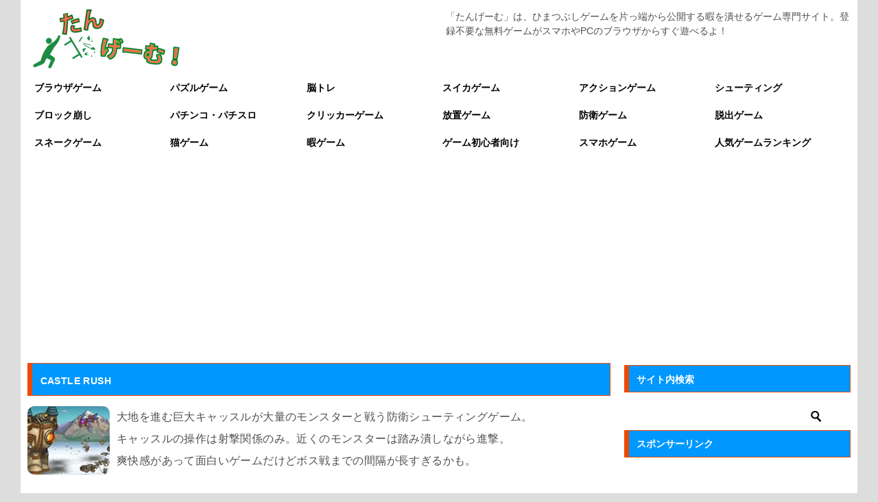

--- FILE ---
content_type: text/html; charset=UTF-8
request_url: https://game-tansaku.net/free/shooting/boueist/castle-rush/
body_size: 35188
content:
<!doctype html>
<html lang="ja" class="col2 layout-footer-show">
<head>
<!-- Global site tag (gtag.js) - Google Analytics -->
<script async src="https://www.googletagmanager.com/gtag/js?id=G-2YT1VR32VY"></script>
<script>
  window.dataLayer = window.dataLayer || [];
  function gtag(){dataLayer.push(arguments);}
  gtag('js', new Date());

  gtag('config', 'G-2YT1VR32VY');
</script>	<meta charset="UTF-8">
	<meta name="viewport" content="width=device-width, initial-scale=1">
	<link rel="profile" href="http://gmpg.org/xfn/11">

	<title>【無料】CASTLE RUSH ｜ 暇つぶしに最適！たんげーむ【PC】</title>
<meta name='robots' content='max-image-preview:large, noindex, follow' />
        <script async
          src="https://pagead2.googlesyndication.com/pagead/js/adsbygoogle.js?client=ca-pub-4684554833388825"
          crossorigin="anonymous"></script>
        	<script>
		var shf = 1;
		var lso = 1;
		var ajaxurl = 'https://game-tansaku.net/wp-admin/admin-ajax.php';
		var sns_cnt = false;
			</script>
	<link rel="alternate" type="application/rss+xml" title="たんげーむ &raquo; フィード" href="https://game-tansaku.net/feed/" />
<link rel="alternate" type="application/rss+xml" title="たんげーむ &raquo; コメントフィード" href="https://game-tansaku.net/comments/feed/" />
<script type="text/javascript" id="wpp-js" src="https://game-tansaku.net/wp-content/plugins/wordpress-popular-posts/assets/js/wpp.min.js?ver=7.3.6" data-sampling="1" data-sampling-rate="50" data-api-url="https://game-tansaku.net/wp-json/wordpress-popular-posts" data-post-id="11651" data-token="c760a87553" data-lang="0" data-debug="0"></script>
<link rel="alternate" type="application/rss+xml" title="たんげーむ &raquo; CASTLE RUSH のコメントのフィード" href="https://game-tansaku.net/free/shooting/boueist/castle-rush/feed/" />
<link rel="alternate" title="oEmbed (JSON)" type="application/json+oembed" href="https://game-tansaku.net/wp-json/oembed/1.0/embed?url=https%3A%2F%2Fgame-tansaku.net%2Ffree%2Fshooting%2Fboueist%2Fcastle-rush%2F" />
<link rel="alternate" title="oEmbed (XML)" type="text/xml+oembed" href="https://game-tansaku.net/wp-json/oembed/1.0/embed?url=https%3A%2F%2Fgame-tansaku.net%2Ffree%2Fshooting%2Fboueist%2Fcastle-rush%2F&#038;format=xml" />
<style id='wp-img-auto-sizes-contain-inline-css' type='text/css'>
img:is([sizes=auto i],[sizes^="auto," i]){contain-intrinsic-size:3000px 1500px}
/*# sourceURL=wp-img-auto-sizes-contain-inline-css */
</style>
<style id='wp-emoji-styles-inline-css' type='text/css'>

	img.wp-smiley, img.emoji {
		display: inline !important;
		border: none !important;
		box-shadow: none !important;
		height: 1em !important;
		width: 1em !important;
		margin: 0 0.07em !important;
		vertical-align: -0.1em !important;
		background: none !important;
		padding: 0 !important;
	}
/*# sourceURL=wp-emoji-styles-inline-css */
</style>
<style id='wp-block-library-inline-css' type='text/css'>
:root{--wp-block-synced-color:#7a00df;--wp-block-synced-color--rgb:122,0,223;--wp-bound-block-color:var(--wp-block-synced-color);--wp-editor-canvas-background:#ddd;--wp-admin-theme-color:#007cba;--wp-admin-theme-color--rgb:0,124,186;--wp-admin-theme-color-darker-10:#006ba1;--wp-admin-theme-color-darker-10--rgb:0,107,160.5;--wp-admin-theme-color-darker-20:#005a87;--wp-admin-theme-color-darker-20--rgb:0,90,135;--wp-admin-border-width-focus:2px}@media (min-resolution:192dpi){:root{--wp-admin-border-width-focus:1.5px}}.wp-element-button{cursor:pointer}:root .has-very-light-gray-background-color{background-color:#eee}:root .has-very-dark-gray-background-color{background-color:#313131}:root .has-very-light-gray-color{color:#eee}:root .has-very-dark-gray-color{color:#313131}:root .has-vivid-green-cyan-to-vivid-cyan-blue-gradient-background{background:linear-gradient(135deg,#00d084,#0693e3)}:root .has-purple-crush-gradient-background{background:linear-gradient(135deg,#34e2e4,#4721fb 50%,#ab1dfe)}:root .has-hazy-dawn-gradient-background{background:linear-gradient(135deg,#faaca8,#dad0ec)}:root .has-subdued-olive-gradient-background{background:linear-gradient(135deg,#fafae1,#67a671)}:root .has-atomic-cream-gradient-background{background:linear-gradient(135deg,#fdd79a,#004a59)}:root .has-nightshade-gradient-background{background:linear-gradient(135deg,#330968,#31cdcf)}:root .has-midnight-gradient-background{background:linear-gradient(135deg,#020381,#2874fc)}:root{--wp--preset--font-size--normal:16px;--wp--preset--font-size--huge:42px}.has-regular-font-size{font-size:1em}.has-larger-font-size{font-size:2.625em}.has-normal-font-size{font-size:var(--wp--preset--font-size--normal)}.has-huge-font-size{font-size:var(--wp--preset--font-size--huge)}.has-text-align-center{text-align:center}.has-text-align-left{text-align:left}.has-text-align-right{text-align:right}.has-fit-text{white-space:nowrap!important}#end-resizable-editor-section{display:none}.aligncenter{clear:both}.items-justified-left{justify-content:flex-start}.items-justified-center{justify-content:center}.items-justified-right{justify-content:flex-end}.items-justified-space-between{justify-content:space-between}.screen-reader-text{border:0;clip-path:inset(50%);height:1px;margin:-1px;overflow:hidden;padding:0;position:absolute;width:1px;word-wrap:normal!important}.screen-reader-text:focus{background-color:#ddd;clip-path:none;color:#444;display:block;font-size:1em;height:auto;left:5px;line-height:normal;padding:15px 23px 14px;text-decoration:none;top:5px;width:auto;z-index:100000}html :where(.has-border-color){border-style:solid}html :where([style*=border-top-color]){border-top-style:solid}html :where([style*=border-right-color]){border-right-style:solid}html :where([style*=border-bottom-color]){border-bottom-style:solid}html :where([style*=border-left-color]){border-left-style:solid}html :where([style*=border-width]){border-style:solid}html :where([style*=border-top-width]){border-top-style:solid}html :where([style*=border-right-width]){border-right-style:solid}html :where([style*=border-bottom-width]){border-bottom-style:solid}html :where([style*=border-left-width]){border-left-style:solid}html :where(img[class*=wp-image-]){height:auto;max-width:100%}:where(figure){margin:0 0 1em}html :where(.is-position-sticky){--wp-admin--admin-bar--position-offset:var(--wp-admin--admin-bar--height,0px)}@media screen and (max-width:600px){html :where(.is-position-sticky){--wp-admin--admin-bar--position-offset:0px}}

/*# sourceURL=wp-block-library-inline-css */
</style><style id='global-styles-inline-css' type='text/css'>
:root{--wp--preset--aspect-ratio--square: 1;--wp--preset--aspect-ratio--4-3: 4/3;--wp--preset--aspect-ratio--3-4: 3/4;--wp--preset--aspect-ratio--3-2: 3/2;--wp--preset--aspect-ratio--2-3: 2/3;--wp--preset--aspect-ratio--16-9: 16/9;--wp--preset--aspect-ratio--9-16: 9/16;--wp--preset--color--black: #000000;--wp--preset--color--cyan-bluish-gray: #abb8c3;--wp--preset--color--white: #ffffff;--wp--preset--color--pale-pink: #f78da7;--wp--preset--color--vivid-red: #cf2e2e;--wp--preset--color--luminous-vivid-orange: #ff6900;--wp--preset--color--luminous-vivid-amber: #fcb900;--wp--preset--color--light-green-cyan: #7bdcb5;--wp--preset--color--vivid-green-cyan: #00d084;--wp--preset--color--pale-cyan-blue: #8ed1fc;--wp--preset--color--vivid-cyan-blue: #0693e3;--wp--preset--color--vivid-purple: #9b51e0;--wp--preset--gradient--vivid-cyan-blue-to-vivid-purple: linear-gradient(135deg,rgb(6,147,227) 0%,rgb(155,81,224) 100%);--wp--preset--gradient--light-green-cyan-to-vivid-green-cyan: linear-gradient(135deg,rgb(122,220,180) 0%,rgb(0,208,130) 100%);--wp--preset--gradient--luminous-vivid-amber-to-luminous-vivid-orange: linear-gradient(135deg,rgb(252,185,0) 0%,rgb(255,105,0) 100%);--wp--preset--gradient--luminous-vivid-orange-to-vivid-red: linear-gradient(135deg,rgb(255,105,0) 0%,rgb(207,46,46) 100%);--wp--preset--gradient--very-light-gray-to-cyan-bluish-gray: linear-gradient(135deg,rgb(238,238,238) 0%,rgb(169,184,195) 100%);--wp--preset--gradient--cool-to-warm-spectrum: linear-gradient(135deg,rgb(74,234,220) 0%,rgb(151,120,209) 20%,rgb(207,42,186) 40%,rgb(238,44,130) 60%,rgb(251,105,98) 80%,rgb(254,248,76) 100%);--wp--preset--gradient--blush-light-purple: linear-gradient(135deg,rgb(255,206,236) 0%,rgb(152,150,240) 100%);--wp--preset--gradient--blush-bordeaux: linear-gradient(135deg,rgb(254,205,165) 0%,rgb(254,45,45) 50%,rgb(107,0,62) 100%);--wp--preset--gradient--luminous-dusk: linear-gradient(135deg,rgb(255,203,112) 0%,rgb(199,81,192) 50%,rgb(65,88,208) 100%);--wp--preset--gradient--pale-ocean: linear-gradient(135deg,rgb(255,245,203) 0%,rgb(182,227,212) 50%,rgb(51,167,181) 100%);--wp--preset--gradient--electric-grass: linear-gradient(135deg,rgb(202,248,128) 0%,rgb(113,206,126) 100%);--wp--preset--gradient--midnight: linear-gradient(135deg,rgb(2,3,129) 0%,rgb(40,116,252) 100%);--wp--preset--font-size--small: 13px;--wp--preset--font-size--medium: 20px;--wp--preset--font-size--large: 36px;--wp--preset--font-size--x-large: 42px;--wp--preset--spacing--20: 0.44rem;--wp--preset--spacing--30: 0.67rem;--wp--preset--spacing--40: 1rem;--wp--preset--spacing--50: 1.5rem;--wp--preset--spacing--60: 2.25rem;--wp--preset--spacing--70: 3.38rem;--wp--preset--spacing--80: 5.06rem;--wp--preset--shadow--natural: 6px 6px 9px rgba(0, 0, 0, 0.2);--wp--preset--shadow--deep: 12px 12px 50px rgba(0, 0, 0, 0.4);--wp--preset--shadow--sharp: 6px 6px 0px rgba(0, 0, 0, 0.2);--wp--preset--shadow--outlined: 6px 6px 0px -3px rgb(255, 255, 255), 6px 6px rgb(0, 0, 0);--wp--preset--shadow--crisp: 6px 6px 0px rgb(0, 0, 0);}:where(.is-layout-flex){gap: 0.5em;}:where(.is-layout-grid){gap: 0.5em;}body .is-layout-flex{display: flex;}.is-layout-flex{flex-wrap: wrap;align-items: center;}.is-layout-flex > :is(*, div){margin: 0;}body .is-layout-grid{display: grid;}.is-layout-grid > :is(*, div){margin: 0;}:where(.wp-block-columns.is-layout-flex){gap: 2em;}:where(.wp-block-columns.is-layout-grid){gap: 2em;}:where(.wp-block-post-template.is-layout-flex){gap: 1.25em;}:where(.wp-block-post-template.is-layout-grid){gap: 1.25em;}.has-black-color{color: var(--wp--preset--color--black) !important;}.has-cyan-bluish-gray-color{color: var(--wp--preset--color--cyan-bluish-gray) !important;}.has-white-color{color: var(--wp--preset--color--white) !important;}.has-pale-pink-color{color: var(--wp--preset--color--pale-pink) !important;}.has-vivid-red-color{color: var(--wp--preset--color--vivid-red) !important;}.has-luminous-vivid-orange-color{color: var(--wp--preset--color--luminous-vivid-orange) !important;}.has-luminous-vivid-amber-color{color: var(--wp--preset--color--luminous-vivid-amber) !important;}.has-light-green-cyan-color{color: var(--wp--preset--color--light-green-cyan) !important;}.has-vivid-green-cyan-color{color: var(--wp--preset--color--vivid-green-cyan) !important;}.has-pale-cyan-blue-color{color: var(--wp--preset--color--pale-cyan-blue) !important;}.has-vivid-cyan-blue-color{color: var(--wp--preset--color--vivid-cyan-blue) !important;}.has-vivid-purple-color{color: var(--wp--preset--color--vivid-purple) !important;}.has-black-background-color{background-color: var(--wp--preset--color--black) !important;}.has-cyan-bluish-gray-background-color{background-color: var(--wp--preset--color--cyan-bluish-gray) !important;}.has-white-background-color{background-color: var(--wp--preset--color--white) !important;}.has-pale-pink-background-color{background-color: var(--wp--preset--color--pale-pink) !important;}.has-vivid-red-background-color{background-color: var(--wp--preset--color--vivid-red) !important;}.has-luminous-vivid-orange-background-color{background-color: var(--wp--preset--color--luminous-vivid-orange) !important;}.has-luminous-vivid-amber-background-color{background-color: var(--wp--preset--color--luminous-vivid-amber) !important;}.has-light-green-cyan-background-color{background-color: var(--wp--preset--color--light-green-cyan) !important;}.has-vivid-green-cyan-background-color{background-color: var(--wp--preset--color--vivid-green-cyan) !important;}.has-pale-cyan-blue-background-color{background-color: var(--wp--preset--color--pale-cyan-blue) !important;}.has-vivid-cyan-blue-background-color{background-color: var(--wp--preset--color--vivid-cyan-blue) !important;}.has-vivid-purple-background-color{background-color: var(--wp--preset--color--vivid-purple) !important;}.has-black-border-color{border-color: var(--wp--preset--color--black) !important;}.has-cyan-bluish-gray-border-color{border-color: var(--wp--preset--color--cyan-bluish-gray) !important;}.has-white-border-color{border-color: var(--wp--preset--color--white) !important;}.has-pale-pink-border-color{border-color: var(--wp--preset--color--pale-pink) !important;}.has-vivid-red-border-color{border-color: var(--wp--preset--color--vivid-red) !important;}.has-luminous-vivid-orange-border-color{border-color: var(--wp--preset--color--luminous-vivid-orange) !important;}.has-luminous-vivid-amber-border-color{border-color: var(--wp--preset--color--luminous-vivid-amber) !important;}.has-light-green-cyan-border-color{border-color: var(--wp--preset--color--light-green-cyan) !important;}.has-vivid-green-cyan-border-color{border-color: var(--wp--preset--color--vivid-green-cyan) !important;}.has-pale-cyan-blue-border-color{border-color: var(--wp--preset--color--pale-cyan-blue) !important;}.has-vivid-cyan-blue-border-color{border-color: var(--wp--preset--color--vivid-cyan-blue) !important;}.has-vivid-purple-border-color{border-color: var(--wp--preset--color--vivid-purple) !important;}.has-vivid-cyan-blue-to-vivid-purple-gradient-background{background: var(--wp--preset--gradient--vivid-cyan-blue-to-vivid-purple) !important;}.has-light-green-cyan-to-vivid-green-cyan-gradient-background{background: var(--wp--preset--gradient--light-green-cyan-to-vivid-green-cyan) !important;}.has-luminous-vivid-amber-to-luminous-vivid-orange-gradient-background{background: var(--wp--preset--gradient--luminous-vivid-amber-to-luminous-vivid-orange) !important;}.has-luminous-vivid-orange-to-vivid-red-gradient-background{background: var(--wp--preset--gradient--luminous-vivid-orange-to-vivid-red) !important;}.has-very-light-gray-to-cyan-bluish-gray-gradient-background{background: var(--wp--preset--gradient--very-light-gray-to-cyan-bluish-gray) !important;}.has-cool-to-warm-spectrum-gradient-background{background: var(--wp--preset--gradient--cool-to-warm-spectrum) !important;}.has-blush-light-purple-gradient-background{background: var(--wp--preset--gradient--blush-light-purple) !important;}.has-blush-bordeaux-gradient-background{background: var(--wp--preset--gradient--blush-bordeaux) !important;}.has-luminous-dusk-gradient-background{background: var(--wp--preset--gradient--luminous-dusk) !important;}.has-pale-ocean-gradient-background{background: var(--wp--preset--gradient--pale-ocean) !important;}.has-electric-grass-gradient-background{background: var(--wp--preset--gradient--electric-grass) !important;}.has-midnight-gradient-background{background: var(--wp--preset--gradient--midnight) !important;}.has-small-font-size{font-size: var(--wp--preset--font-size--small) !important;}.has-medium-font-size{font-size: var(--wp--preset--font-size--medium) !important;}.has-large-font-size{font-size: var(--wp--preset--font-size--large) !important;}.has-x-large-font-size{font-size: var(--wp--preset--font-size--x-large) !important;}
/*# sourceURL=global-styles-inline-css */
</style>

<style id='classic-theme-styles-inline-css' type='text/css'>
/*! This file is auto-generated */
.wp-block-button__link{color:#fff;background-color:#32373c;border-radius:9999px;box-shadow:none;text-decoration:none;padding:calc(.667em + 2px) calc(1.333em + 2px);font-size:1.125em}.wp-block-file__button{background:#32373c;color:#fff;text-decoration:none}
/*# sourceURL=/wp-includes/css/classic-themes.min.css */
</style>
<link rel='stylesheet' id='contact-form-7-css' href='https://game-tansaku.net/wp-content/plugins/contact-form-7/includes/css/styles.css?ver=6.1.4' type='text/css' media='all' />
<link rel='stylesheet' id='wp-postratings-css' href='https://game-tansaku.net/wp-content/plugins/wp-postratings/css/postratings-css.css?ver=1.91.2' type='text/css' media='all' />
<link rel='stylesheet' id='wordpress-popular-posts-css-css' href='https://game-tansaku.net/wp-content/plugins/wordpress-popular-posts/assets/css/wpp.css?ver=7.3.6' type='text/css' media='all' />
<link rel='stylesheet' id='keni-style-css' href='https://game-tansaku.net/wp-content/themes/tan3/style.css?ver=1740346260' type='text/css' media='all' />
<link rel='stylesheet' id='keni_base-css' href='https://game-tansaku.net/wp-content/themes/oya/base.css?ver=1761433293' type='text/css' media='all' />
<link rel='stylesheet' id='keni-advanced-css' href='https://game-tansaku.net/wp-content/themes/oya/advanced.css?ver=1732161584' type='text/css' media='all' />
<link rel='stylesheet' id='my-keni_base-css' href='https://game-tansaku.net/wp-content/themes/tan3/base.css?ver=1769782810' type='text/css' media='all' />
<link rel='stylesheet' id='my-keni-advanced-css' href='https://game-tansaku.net/wp-content/themes/tan3/advanced.css?ver=1740346260' type='text/css' media='all' />
<link rel='stylesheet' id='wpdiscuz-frontend-css-css' href='https://game-tansaku.net/wp-content/plugins/wpdiscuz/themes/default/style.css?ver=7.6.45' type='text/css' media='all' />
<style id='wpdiscuz-frontend-css-inline-css' type='text/css'>
 #wpdcom .wpd-blog-administrator .wpd-comment-label{color:#ffffff;background-color:#e0009d;border:none}#wpdcom .wpd-blog-administrator .wpd-comment-author, #wpdcom .wpd-blog-administrator .wpd-comment-author a{color:#e0009d}#wpdcom.wpd-layout-1 .wpd-comment .wpd-blog-administrator .wpd-avatar img{border-color:#e0009d}#wpdcom.wpd-layout-2 .wpd-comment.wpd-reply .wpd-comment-wrap.wpd-blog-administrator{border-left:3px solid #e0009d}#wpdcom.wpd-layout-2 .wpd-comment .wpd-blog-administrator .wpd-avatar img{border-bottom-color:#e0009d}#wpdcom.wpd-layout-3 .wpd-blog-administrator .wpd-comment-subheader{border-top:1px dashed #e0009d}#wpdcom.wpd-layout-3 .wpd-reply .wpd-blog-administrator .wpd-comment-right{border-left:1px solid #e0009d}#wpdcom .wpd-blog-editor .wpd-comment-label{color:#ffffff;background-color:#00B38F;border:none}#wpdcom .wpd-blog-editor .wpd-comment-author, #wpdcom .wpd-blog-editor .wpd-comment-author a{color:#00B38F}#wpdcom.wpd-layout-1 .wpd-comment .wpd-blog-editor .wpd-avatar img{border-color:#00B38F}#wpdcom.wpd-layout-2 .wpd-comment.wpd-reply .wpd-comment-wrap.wpd-blog-editor{border-left:3px solid #00B38F}#wpdcom.wpd-layout-2 .wpd-comment .wpd-blog-editor .wpd-avatar img{border-bottom-color:#00B38F}#wpdcom.wpd-layout-3 .wpd-blog-editor .wpd-comment-subheader{border-top:1px dashed #00B38F}#wpdcom.wpd-layout-3 .wpd-reply .wpd-blog-editor .wpd-comment-right{border-left:1px solid #00B38F}#wpdcom .wpd-blog-author .wpd-comment-label{color:#ffffff;background-color:#00B38F;border:none}#wpdcom .wpd-blog-author .wpd-comment-author, #wpdcom .wpd-blog-author .wpd-comment-author a{color:#00B38F}#wpdcom.wpd-layout-1 .wpd-comment .wpd-blog-author .wpd-avatar img{border-color:#00B38F}#wpdcom.wpd-layout-2 .wpd-comment .wpd-blog-author .wpd-avatar img{border-bottom-color:#00B38F}#wpdcom.wpd-layout-3 .wpd-blog-author .wpd-comment-subheader{border-top:1px dashed #00B38F}#wpdcom.wpd-layout-3 .wpd-reply .wpd-blog-author .wpd-comment-right{border-left:1px solid #00B38F}#wpdcom .wpd-blog-contributor .wpd-comment-label{color:#ffffff;background-color:#00B38F;border:none}#wpdcom .wpd-blog-contributor .wpd-comment-author, #wpdcom .wpd-blog-contributor .wpd-comment-author a{color:#00B38F}#wpdcom.wpd-layout-1 .wpd-comment .wpd-blog-contributor .wpd-avatar img{border-color:#00B38F}#wpdcom.wpd-layout-2 .wpd-comment .wpd-blog-contributor .wpd-avatar img{border-bottom-color:#00B38F}#wpdcom.wpd-layout-3 .wpd-blog-contributor .wpd-comment-subheader{border-top:1px dashed #00B38F}#wpdcom.wpd-layout-3 .wpd-reply .wpd-blog-contributor .wpd-comment-right{border-left:1px solid #00B38F}#wpdcom .wpd-blog-subscriber .wpd-comment-label{color:#ffffff;background-color:#00B38F;border:none}#wpdcom .wpd-blog-subscriber .wpd-comment-author, #wpdcom .wpd-blog-subscriber .wpd-comment-author a{color:#00B38F}#wpdcom.wpd-layout-2 .wpd-comment .wpd-blog-subscriber .wpd-avatar img{border-bottom-color:#00B38F}#wpdcom.wpd-layout-3 .wpd-blog-subscriber .wpd-comment-subheader{border-top:1px dashed #00B38F}#wpdcom .wpd-blog-post_author .wpd-comment-label{color:#ffffff;background-color:#9e7300;border:none}#wpdcom .wpd-blog-post_author .wpd-comment-author, #wpdcom .wpd-blog-post_author .wpd-comment-author a{color:#9e7300}#wpdcom .wpd-blog-post_author .wpd-avatar img{border-color:#9e7300}#wpdcom.wpd-layout-1 .wpd-comment .wpd-blog-post_author .wpd-avatar img{border-color:#9e7300}#wpdcom.wpd-layout-2 .wpd-comment.wpd-reply .wpd-comment-wrap.wpd-blog-post_author{border-left:3px solid #9e7300}#wpdcom.wpd-layout-2 .wpd-comment .wpd-blog-post_author .wpd-avatar img{border-bottom-color:#9e7300}#wpdcom.wpd-layout-3 .wpd-blog-post_author .wpd-comment-subheader{border-top:1px dashed #9e7300}#wpdcom.wpd-layout-3 .wpd-reply .wpd-blog-post_author .wpd-comment-right{border-left:1px solid #9e7300}#wpdcom .wpd-blog-guest .wpd-comment-label{color:#ffffff;background-color:#3d2300;border:none}#wpdcom .wpd-blog-guest .wpd-comment-author, #wpdcom .wpd-blog-guest .wpd-comment-author a{color:#3d2300}#wpdcom.wpd-layout-3 .wpd-blog-guest .wpd-comment-subheader{border-top:1px dashed #3d2300}#comments, #respond, .comments-area, #wpdcom{background:#f4f4f4}#wpdcom .ql-editor > *{color:#303030}#wpdcom .ql-editor::before{opacity:1;color:#1e1604}#wpdcom .ql-toolbar{border:1px solid #494949;border-top:none}#wpdcom .ql-container{background:#ffffff;border:1px solid #494949;border-bottom:none}#wpdcom .wpd-form-row .wpdiscuz-item input[type="text"], #wpdcom .wpd-form-row .wpdiscuz-item input[type="email"], #wpdcom .wpd-form-row .wpdiscuz-item input[type="url"], #wpdcom .wpd-form-row .wpdiscuz-item input[type="color"], #wpdcom .wpd-form-row .wpdiscuz-item input[type="date"], #wpdcom .wpd-form-row .wpdiscuz-item input[type="datetime"], #wpdcom .wpd-form-row .wpdiscuz-item input[type="datetime-local"], #wpdcom .wpd-form-row .wpdiscuz-item input[type="month"], #wpdcom .wpd-form-row .wpdiscuz-item input[type="number"], #wpdcom .wpd-form-row .wpdiscuz-item input[type="time"], #wpdcom textarea, #wpdcom select{background:#ffffff;border:1px solid #494949;color:#777777}#wpdcom .wpd-form-row .wpdiscuz-item textarea{border:1px solid #494949}#wpdcom input::placeholder, #wpdcom textarea::placeholder, #wpdcom input::-moz-placeholder, #wpdcom textarea::-webkit-input-placeholder{opacity:1;color:#1e1604}#wpdcom .wpd-comment-text{color:#777777}#wpdcom .wpd-thread-head .wpd-thread-info{border-bottom:2px solid #0a0002}#wpdcom .wpd-thread-head .wpd-thread-info.wpd-reviews-tab svg{fill:#0a0002}#wpdcom .wpd-thread-head .wpdiscuz-user-settings{border-bottom:2px solid #0a0002}#wpdcom .wpd-thread-head .wpdiscuz-user-settings:hover{color:#0a0002}#wpdcom .wpd-comment .wpd-follow-link:hover{color:#0a0002}#wpdcom .wpd-comment-status .wpd-sticky{color:#0a0002}#wpdcom .wpd-thread-filter .wpdf-active{color:#0a0002;border-bottom-color:#0a0002}#wpdcom .wpd-comment-info-bar{border:1px dashed #3b3335;background:#e7e6e6}#wpdcom .wpd-comment-info-bar .wpd-current-view i{color:#0a0002}#wpdcom .wpd-filter-view-all:hover{background:#0a0002}#wpdcom .wpdiscuz-item .wpdiscuz-rating > label{color:#DDDDDD}#wpdcom .wpdiscuz-item .wpdiscuz-rating:not(:checked) > label:hover, .wpdiscuz-rating:not(:checked) > label:hover ~ label{}#wpdcom .wpdiscuz-item .wpdiscuz-rating > input ~ label:hover, #wpdcom .wpdiscuz-item .wpdiscuz-rating > input:not(:checked) ~ label:hover ~ label, #wpdcom .wpdiscuz-item .wpdiscuz-rating > input:not(:checked) ~ label:hover ~ label{color:#FFED85}#wpdcom .wpdiscuz-item .wpdiscuz-rating > input:checked ~ label:hover, #wpdcom .wpdiscuz-item .wpdiscuz-rating > input:checked ~ label:hover, #wpdcom .wpdiscuz-item .wpdiscuz-rating > label:hover ~ input:checked ~ label, #wpdcom .wpdiscuz-item .wpdiscuz-rating > input:checked + label:hover ~ label, #wpdcom .wpdiscuz-item .wpdiscuz-rating > input:checked ~ label:hover ~ label, .wpd-custom-field .wcf-active-star, #wpdcom .wpdiscuz-item .wpdiscuz-rating > input:checked ~ label{color:#FFD700}#wpd-post-rating .wpd-rating-wrap .wpd-rating-stars svg .wpd-star{fill:#DDDDDD}#wpd-post-rating .wpd-rating-wrap .wpd-rating-stars svg .wpd-active{fill:#FFD700}#wpd-post-rating .wpd-rating-wrap .wpd-rate-starts svg .wpd-star{fill:#DDDDDD}#wpd-post-rating .wpd-rating-wrap .wpd-rate-starts:hover svg .wpd-star{fill:#FFED85}#wpd-post-rating.wpd-not-rated .wpd-rating-wrap .wpd-rate-starts svg:hover ~ svg .wpd-star{fill:#DDDDDD}.wpdiscuz-post-rating-wrap .wpd-rating .wpd-rating-wrap .wpd-rating-stars svg .wpd-star{fill:#DDDDDD}.wpdiscuz-post-rating-wrap .wpd-rating .wpd-rating-wrap .wpd-rating-stars svg .wpd-active{fill:#FFD700}#wpdcom .wpd-comment .wpd-follow-active{color:#ff7a00}#wpdcom .page-numbers{color:#555;border:#555 1px solid}#wpdcom span.current{background:#555}#wpdcom.wpd-layout-1 .wpd-new-loaded-comment > .wpd-comment-wrap > .wpd-comment-right{background:#FFFAD6}#wpdcom.wpd-layout-2 .wpd-new-loaded-comment.wpd-comment > .wpd-comment-wrap > .wpd-comment-right{background:#FFFAD6}#wpdcom.wpd-layout-2 .wpd-new-loaded-comment.wpd-comment.wpd-reply > .wpd-comment-wrap > .wpd-comment-right{background:transparent}#wpdcom.wpd-layout-2 .wpd-new-loaded-comment.wpd-comment.wpd-reply > .wpd-comment-wrap{background:#FFFAD6}#wpdcom.wpd-layout-3 .wpd-new-loaded-comment.wpd-comment > .wpd-comment-wrap > .wpd-comment-right{background:#FFFAD6}#wpdcom .wpd-follow:hover i, #wpdcom .wpd-unfollow:hover i, #wpdcom .wpd-comment .wpd-follow-active:hover i{color:#0a0002}#wpdcom .wpdiscuz-readmore{cursor:pointer;color:#0a0002}.wpd-custom-field .wcf-pasiv-star, #wpcomm .wpdiscuz-item .wpdiscuz-rating > label{color:#DDDDDD}.wpd-wrapper .wpd-list-item.wpd-active{border-top:3px solid #0a0002}#wpdcom.wpd-layout-2 .wpd-comment.wpd-reply.wpd-unapproved-comment .wpd-comment-wrap{border-left:3px solid #FFFAD6}#wpdcom.wpd-layout-3 .wpd-comment.wpd-reply.wpd-unapproved-comment .wpd-comment-right{border-left:1px solid #FFFAD6}#wpdcom .wpd-prim-button{background-color:#0a0002;color:#FFFFFF}#wpdcom .wpd_label__check i.wpdicon-on{color:#0a0002;border:1px solid #858081}#wpd-bubble-wrapper #wpd-bubble-all-comments-count{color:#1a5ff4}#wpd-bubble-wrapper > div{background-color:#1a5ff4}#wpd-bubble-wrapper > #wpd-bubble #wpd-bubble-add-message{background-color:#1a5ff4}#wpd-bubble-wrapper > #wpd-bubble #wpd-bubble-add-message::before{border-left-color:#1a5ff4;border-right-color:#1a5ff4}#wpd-bubble-wrapper.wpd-right-corner > #wpd-bubble #wpd-bubble-add-message::before{border-left-color:#1a5ff4;border-right-color:#1a5ff4}.wpd-inline-icon-wrapper path.wpd-inline-icon-first{fill:#0a0002}.wpd-inline-icon-count{background-color:#0a0002}.wpd-inline-icon-count::before{border-right-color:#0a0002}.wpd-inline-form-wrapper::before{border-bottom-color:#0a0002}.wpd-inline-form-question{background-color:#0a0002}.wpd-inline-form{background-color:#0a0002}.wpd-last-inline-comments-wrapper{border-color:#0a0002}.wpd-last-inline-comments-wrapper::before{border-bottom-color:#0a0002}.wpd-last-inline-comments-wrapper .wpd-view-all-inline-comments{background:#0a0002}.wpd-last-inline-comments-wrapper .wpd-view-all-inline-comments:hover,.wpd-last-inline-comments-wrapper .wpd-view-all-inline-comments:active,.wpd-last-inline-comments-wrapper .wpd-view-all-inline-comments:focus{background-color:#0a0002}#wpdcom .ql-snow .ql-tooltip[data-mode="link"]::before{content:"Enter link:"}#wpdcom .ql-snow .ql-tooltip.ql-editing a.ql-action::after{content:"Save"}.comments-area{width:auto}
/*# sourceURL=wpdiscuz-frontend-css-inline-css */
</style>
<link rel='stylesheet' id='wpdiscuz-fa-css' href='https://game-tansaku.net/wp-content/plugins/wpdiscuz/assets/third-party/font-awesome-5.13.0/css/fa.min.css?ver=7.6.45' type='text/css' media='all' />
<link rel='stylesheet' id='wpdiscuz-combo-css-css' href='https://game-tansaku.net/wp-content/plugins/wpdiscuz/assets/css/wpdiscuz-combo.min.css?ver=6.9' type='text/css' media='all' />
<link rel="canonical" href="https://game-tansaku.net/free/shooting/boueist/castle-rush/" />
<link rel="https://api.w.org/" href="https://game-tansaku.net/wp-json/" /><link rel="alternate" title="JSON" type="application/json" href="https://game-tansaku.net/wp-json/wp/v2/posts/11651" /><link rel="EditURI" type="application/rsd+xml" title="RSD" href="https://game-tansaku.net/xmlrpc.php?rsd" />
<link rel='shortlink' href='https://game-tansaku.net/?p=11651' />
            <style id="wpp-loading-animation-styles">@-webkit-keyframes bgslide{from{background-position-x:0}to{background-position-x:-200%}}@keyframes bgslide{from{background-position-x:0}to{background-position-x:-200%}}.wpp-widget-block-placeholder,.wpp-shortcode-placeholder{margin:0 auto;width:60px;height:3px;background:#dd3737;background:linear-gradient(90deg,#dd3737 0%,#571313 10%,#dd3737 100%);background-size:200% auto;border-radius:3px;-webkit-animation:bgslide 1s infinite linear;animation:bgslide 1s infinite linear}</style>
            <meta name="twitter:card" content="summary_large_image">
<meta name="twitter:title" content="CASTLE RUSH">
<meta name="twitter:description" content="大地を進む巨大キャッスルが大量のモンスターと戦う防衛シューティングゲーム。">
<meta name="twitter:image" content="https://game-tansaku.net/wp-content/uploads/castle-rush.jpeg">
<meta name="twitter:url" content="https://game-tansaku.net/free/shooting/boueist/castle-rush/">
<meta name="description" content="CASTLE RUSHは、大地を進む巨大キャッスルが大量のモンスターと戦う防衛シューティングゲーム。無料で遊べるよ！">
<meta name="description" content="大地を進む巨大キャッスルが大量のモンスターと戦う防衛シューティングゲーム。">
		<!--OGP-->
		<meta property="og:type" content="article" />
<meta property="og:url" content="https://game-tansaku.net/free/shooting/boueist/castle-rush/" />
		<meta property="og:title" content="【無料】CASTLE RUSH ｜ 暇つぶしに最適！たんげーむ【PC】"/>
		<meta property="og:description" content="大地を進む巨大キャッスルが大量のモンスターと戦う防衛シューティングゲーム。">
		<meta property="og:site_name" content="たんげーむ">
		<meta property="og:image" content="https://game-tansaku.net/wp-content/uploads/castle-rush.jpeg">
				<meta property="og:locale" content="ja_JP">
				<!--OGP-->
		<noscript><style>.lazyload[data-src]{display:none !important;}</style></noscript><style>.lazyload{background-image:none !important;}.lazyload:before{background-image:none !important;}</style><link rel="icon" href="https://game-tansaku.net/wp-content/uploads/rogo-300x300.png" sizes="32x32" />
<link rel="icon" href="https://game-tansaku.net/wp-content/uploads/rogo-300x300.png" sizes="192x192" />
<link rel="apple-touch-icon" href="https://game-tansaku.net/wp-content/uploads/rogo-300x300.png" />
<meta name="msapplication-TileImage" content="https://game-tansaku.net/wp-content/uploads/rogo-300x300.png" />
<link rel="shortcut icon"  type="image/x-icon" href="https://game-tansaku.net/wp-content/themes/tan3/favicon.ico" />
<meta name="google-site-verification" content="hzlN99fcGpQXkESvnq6EhVZGYHzkazZ2IgE59iEPtT0" /></head>

<body class="wp-singular post-template-default single single-post postid-11651 single-format-standard wp-custom-logo wp-theme-oya wp-child-theme-tan3"><!--ページの属性-->

<div id="top" class="keni-container">

<!--▼▼ ヘッダー ▼▼-->
<div class="keni-header_wrap">
	<div class="keni-header_outer">
				<header class="keni-header keni-header_col1">
			<div class="keni-header_inner">

							<p class="site-title"><a href="https://game-tansaku.net/" rel="home"><img src="[data-uri]" alt="たんげーむ"width='500' height='88' data-src="https://game-tansaku.net/wp-content/uploads/1.png" decoding="async" class="lazyload" data-eio-rwidth="500" data-eio-rheight="88"><noscript><img src="https://game-tansaku.net/wp-content/uploads/1.png" alt="たんげーむ"width='500' height='88' data-eio="l"></noscript></a></p>
			
			<div class="keni-header_cont">
			<p class="site-description">「たんげーむ」は、ひまつぶしゲームを片っ端から公開する暇を潰せるゲーム専門サイト。登録不要な無料ゲームがスマホやPCのブラウザからすぐ遊べるよ！</p>			</div>

			</div><!--keni-header_inner-->
		</header><!--keni-header-->
	</div><!--keni-header_outer-->
</div><!--keni-header_wrap-->
<!--▲▲ ヘッダー ▲▲-->

<div id="click-space"></div>

<!--▼▼ グローバルナビ ▼▼-->
<div class="keni-gnav_wrap">
	<div class="keni-gnav_outer">
		<nav class="keni-gnav">
			<div class="keni-gnav_inner">

				<ul id="menu" class="keni-gnav_cont">
				<li id="menu-item-16643" class="menu-item menu-item-type-taxonomy menu-item-object-category current-post-ancestor menu-item-16643"><a href="https://game-tansaku.net/free/">ブラウザゲーム</a></li>
<li id="menu-item-16644" class="menu-item menu-item-type-taxonomy menu-item-object-category menu-item-16644"><a href="https://game-tansaku.net/free/puzzle/">パズルゲーム</a></li>
<li id="menu-item-22102" class="menu-item menu-item-type-taxonomy menu-item-object-category menu-item-22102"><a href="https://game-tansaku.net/free/puzzle/braintraining/">脳トレ</a></li>
<li id="menu-item-22114" class="menu-item menu-item-type-custom menu-item-object-custom menu-item-22114"><a href="https://game-tansaku.net/tag/suikagame/">スイカゲーム</a></li>
<li id="menu-item-16651" class="menu-item menu-item-type-taxonomy menu-item-object-category menu-item-16651"><a href="https://game-tansaku.net/free/action/">アクションゲーム</a></li>
<li id="menu-item-16650" class="menu-item menu-item-type-taxonomy menu-item-object-category current-post-ancestor menu-item-16650"><a href="https://game-tansaku.net/free/shooting/">シューティング</a></li>
<li id="menu-item-22101" class="menu-item menu-item-type-taxonomy menu-item-object-category menu-item-22101"><a href="https://game-tansaku.net/free/kuzusi/">ブロック崩し</a></li>
<li id="menu-item-22100" class="menu-item menu-item-type-taxonomy menu-item-object-category menu-item-22100"><a href="https://game-tansaku.net/free/suro/">パチンコ・パチスロ</a></li>
<li id="menu-item-22106" class="menu-item menu-item-type-taxonomy menu-item-object-category menu-item-22106"><a href="https://game-tansaku.net/free/clicker/clicccar/">クリッカーゲーム</a></li>
<li id="menu-item-22107" class="menu-item menu-item-type-taxonomy menu-item-object-category menu-item-22107"><a href="https://game-tansaku.net/free/clicker/idol/">放置ゲーム</a></li>
<li id="menu-item-22108" class="menu-item menu-item-type-taxonomy menu-item-object-category menu-item-22108"><a href="https://game-tansaku.net/free/bouei/">防衛ゲーム</a></li>
<li id="menu-item-22109" class="menu-item menu-item-type-taxonomy menu-item-object-category menu-item-22109"><a href="https://game-tansaku.net/free/escape/">脱出ゲーム</a></li>
<li id="menu-item-22116" class="menu-item menu-item-type-custom menu-item-object-custom menu-item-22116"><a href="https://game-tansaku.net/tag/snake/">スネークゲーム</a></li>
<li id="menu-item-22113" class="menu-item menu-item-type-custom menu-item-object-custom menu-item-22113"><a href="https://game-tansaku.net/tag/neko/">猫ゲーム</a></li>
<li id="menu-item-27315" class="menu-item menu-item-type-custom menu-item-object-custom menu-item-27315"><a href="https://game-tansaku.net/tag/hima-game/">暇ゲーム</a></li>
<li id="menu-item-16671" class="menu-item menu-item-type-custom menu-item-object-custom menu-item-16671"><a href="https://game-tansaku.net/tag/nixyuumon/">ゲーム初心者向け</a></li>
<li id="menu-item-22115" class="menu-item menu-item-type-custom menu-item-object-custom menu-item-22115"><a href="https://game-tansaku.net/tag/smartphone/">スマホゲーム</a></li>
<li id="menu-item-16688" class="menu-item menu-item-type-custom menu-item-object-custom menu-item-16688"><a href="https://game-tansaku.net/pc-ranking/">人気ゲームランキング</a></li>
				<li class="menu-search"><div class="search-box">
	<form role="search" method="get" id="keni_search" class="searchform" action="https://game-tansaku.net/">
		<input type="text" value="" name="s" aria-label="検索"><button class="btn-search"><img src="[data-uri]" width="18" height="18" alt="検索" data-src="https://game-tansaku.net/wp-content/themes/oya/images/icon/search_black.svg" decoding="async" class="lazyload" data-eio-rwidth="18" data-eio-rheight="18"><noscript><img src="https://game-tansaku.net/wp-content/themes/oya/images/icon/search_black.svg" width="18" height="18" alt="検索" data-eio="l"></noscript></button>
	</form>
</div></li>
				</ul>
			</div>
			<div class="keni-gnav_btn_wrap">
				<div class="keni-gnav_btn"><span class="keni-gnav_btn_icon-open"></span></div>
			</div>
		</nav>
	</div>
</div>



<div class="keni-main_wrap">
	<div class="keni-main_outer">

		<!--▼▼ 上部アドセンス ▼▼-->
    <div class="topbody" style="width:100%; text-align:center; margin:20px 0;">
        <!-- ゲーム探索TOP 全幅表示広告 -->
        <ins class="adsbygoogle"
             style="display:block; width:100%; height:280px;"
             data-ad-client="ca-pub-4684554833388825"
             data-ad-slot="4208240065"
             data-ad-format="auto"
             data-full-width-responsive="true"></ins>
        <script>
            (adsbygoogle = window.adsbygoogle || []).push({});
        </script>
    </div>
    


		<!--▼▼ メインコンテンツ ▼▼-->
		<main id="main" class="keni-main">
			<div class="keni-main_inner">

				<aside class="free-area free-area_before-title">
									</aside><!-- #secondary -->

		

<article class="post-11651 post type-post status-publish format-standard has-post-thumbnail category-ikusei category-boueist tag-flash tag-free keni-section" itemscope itemtype="http://schema.org/Article">
<meta itemscope itemprop="mainEntityOfPage" itemType="https://schema.org/WebPage" itemid="https://game-tansaku.net/free/shooting/boueist/castle-rush/" />

<div class="keni-section_wrap article_wrap">
	<div class="keni-section">


	<header class="article-header">
		<h1 class="entry_title" itemprop="headline">
CASTLE RUSH</h1>

	</header><!-- .article-header -->

<div class="article-body" itemprop="articleBody">

		<img width="120" height="100" src="[data-uri]" class="thumbnail wp-post-image lazyload" alt="CASTLE RUSH" loading="lazy" decoding="async" data-src="https://game-tansaku.net/wp-content/uploads/castle-rush.jpeg" data-eio-rwidth="120" data-eio-rheight="100" /><noscript><img width="120" height="100" src="https://game-tansaku.net/wp-content/uploads/castle-rush.jpeg" class="thumbnail wp-post-image" alt="CASTLE RUSH" loading="lazy" decoding="async" data-eio="l" /></noscript>
大地を進む巨大キャッスルが大量のモンスターと戦う防衛シューティングゲーム。<br />
キャッスルの操作は射撃関係のみ。近くのモンスターは踏み潰しながら進撃。<br />
爽快感があって面白いゲームだけどボス戦までの間隔が長すぎるかも。<br />
<span id="more-11651"></span>
<br clear="all">
<p><a href="https://game16.net/burage/actiongame/castle-rush/" target="_blank" rel="noopener">CASTLE RUSHで遊ぶ</a></p>


<!-- ↓ゲーム上の広告 -->

      <div class="gametop-dai ad-pc center">
      <ins class="adsbygoogle"
           style="display:inline-block;width:746px;height:90px"
           data-ad-client="ca-pub-4684554833388825"
           data-ad-slot="3869916688"
           data-full-width-responsive="false"></ins>
    </div>
    <script>(adsbygoogle = window.adsbygoogle || []).push({});</script>
  
<!-- ↑ゲーム上の広告ここまで -->
<p class="hontai">
<object classid="clsid:D27CDB6E-AE6D-11cf-96B8-444553540000" codebase="http://download.macromedia.com/pub/shockwave/cabs/flash/swflash.cab#version=6,0,0,0" width="800" height="600">
	<param name="movie" value="https://game-tansaku.net/swf/castle_rush.swf" />
	<param name="wmode" value="window" />
	<embed src="https://game-tansaku.net/swf/castle_rush.swf" type="application/x-shockwave-flash" width="800" height="600" wmode="window" pluginspace="http://www.macromedia.com/go/getflashplayer">
</object>
</p><!--▽ゲームメニュー-->

<div id="hyuka-area" class="game-l">
<div id="post-ratings-11651" class="post-ratings" data-nonce="050473b224"><img decoding="async" id="rating_11651_1" src="[data-uri]" alt="1" title="1" onmouseover="current_rating(11651, 1, '1');" onmouseout="ratings_off(5, 0, 0);" onclick="rate_post();" onkeypress="rate_post();" style="cursor: pointer; border: 0px;" data-src="https://game-tansaku.net/wp-content/plugins/wp-postratings/images/stars_crystal/rating_on.gif" class="lazyload" data-eio-rwidth="16" data-eio-rheight="16" /><noscript><img decoding="async" id="rating_11651_1" src="https://game-tansaku.net/wp-content/plugins/wp-postratings/images/stars_crystal/rating_on.gif" alt="1" title="1" onmouseover="current_rating(11651, 1, '1');" onmouseout="ratings_off(5, 0, 0);" onclick="rate_post();" onkeypress="rate_post();" style="cursor: pointer; border: 0px;" data-eio="l" /></noscript><img decoding="async" id="rating_11651_2" src="[data-uri]" alt="2" title="2" onmouseover="current_rating(11651, 2, '2');" onmouseout="ratings_off(5, 0, 0);" onclick="rate_post();" onkeypress="rate_post();" style="cursor: pointer; border: 0px;" data-src="https://game-tansaku.net/wp-content/plugins/wp-postratings/images/stars_crystal/rating_on.gif" class="lazyload" data-eio-rwidth="16" data-eio-rheight="16" /><noscript><img decoding="async" id="rating_11651_2" src="https://game-tansaku.net/wp-content/plugins/wp-postratings/images/stars_crystal/rating_on.gif" alt="2" title="2" onmouseover="current_rating(11651, 2, '2');" onmouseout="ratings_off(5, 0, 0);" onclick="rate_post();" onkeypress="rate_post();" style="cursor: pointer; border: 0px;" data-eio="l" /></noscript><img decoding="async" id="rating_11651_3" src="[data-uri]" alt="3" title="3" onmouseover="current_rating(11651, 3, '3');" onmouseout="ratings_off(5, 0, 0);" onclick="rate_post();" onkeypress="rate_post();" style="cursor: pointer; border: 0px;" data-src="https://game-tansaku.net/wp-content/plugins/wp-postratings/images/stars_crystal/rating_on.gif" class="lazyload" data-eio-rwidth="16" data-eio-rheight="16" /><noscript><img decoding="async" id="rating_11651_3" src="https://game-tansaku.net/wp-content/plugins/wp-postratings/images/stars_crystal/rating_on.gif" alt="3" title="3" onmouseover="current_rating(11651, 3, '3');" onmouseout="ratings_off(5, 0, 0);" onclick="rate_post();" onkeypress="rate_post();" style="cursor: pointer; border: 0px;" data-eio="l" /></noscript><img decoding="async" id="rating_11651_4" src="[data-uri]" alt="4" title="4" onmouseover="current_rating(11651, 4, '4');" onmouseout="ratings_off(5, 0, 0);" onclick="rate_post();" onkeypress="rate_post();" style="cursor: pointer; border: 0px;" data-src="https://game-tansaku.net/wp-content/plugins/wp-postratings/images/stars_crystal/rating_on.gif" class="lazyload" data-eio-rwidth="16" data-eio-rheight="16" /><noscript><img decoding="async" id="rating_11651_4" src="https://game-tansaku.net/wp-content/plugins/wp-postratings/images/stars_crystal/rating_on.gif" alt="4" title="4" onmouseover="current_rating(11651, 4, '4');" onmouseout="ratings_off(5, 0, 0);" onclick="rate_post();" onkeypress="rate_post();" style="cursor: pointer; border: 0px;" data-eio="l" /></noscript><img decoding="async" id="rating_11651_5" src="[data-uri]" alt="5" title="5" onmouseover="current_rating(11651, 5, '5');" onmouseout="ratings_off(5, 0, 0);" onclick="rate_post();" onkeypress="rate_post();" style="cursor: pointer; border: 0px;" data-src="https://game-tansaku.net/wp-content/plugins/wp-postratings/images/stars_crystal/rating_on.gif" class="lazyload" data-eio-rwidth="16" data-eio-rheight="16" /><noscript><img decoding="async" id="rating_11651_5" src="https://game-tansaku.net/wp-content/plugins/wp-postratings/images/stars_crystal/rating_on.gif" alt="5" title="5" onmouseover="current_rating(11651, 5, '5');" onmouseout="ratings_off(5, 0, 0);" onclick="rate_post();" onkeypress="rate_post();" style="cursor: pointer; border: 0px;" data-eio="l" /></noscript>【評価してね】</div><div class="game-links-row">
<div class="left-links">
	
	</div>
  
  <div class="right-link">
    【<a href="https://game-tansaku.net/defect-report/" rel="nofollow noopener noreferrer">不具合報告</a>】
  </div>
</div>


</div><aside class="sns-btn_wrap">
			<div class="sns-btn_x" data-url="https://game-tansaku.net/free/shooting/boueist/castle-rush/" data-title="%E3%80%90%E7%84%A1%E6%96%99%E3%80%91CASTLE+RUSH+%EF%BD%9C+%E6%9A%87%E3%81%A4%E3%81%B6%E3%81%97%E3%81%AB%E6%9C%80%E9%81%A9%EF%BC%81%E3%81%9F%E3%82%93%E3%81%92%E3%83%BC%E3%82%80%E3%80%90PC%E3%80%91"></div>
		<div class="sns-btn_fb" data-url="https://game-tansaku.net/free/shooting/boueist/castle-rush/" data-title="%E3%80%90%E7%84%A1%E6%96%99%E3%80%91CASTLE+RUSH+%EF%BD%9C+%E6%9A%87%E3%81%A4%E3%81%B6%E3%81%97%E3%81%AB%E6%9C%80%E9%81%A9%EF%BC%81%E3%81%9F%E3%82%93%E3%81%92%E3%83%BC%E3%82%80%E3%80%90PC%E3%80%91"></div>
		<div class="sns-btn_hatena" data-url="https://game-tansaku.net/free/shooting/boueist/castle-rush/" data-title="%E3%80%90%E7%84%A1%E6%96%99%E3%80%91CASTLE+RUSH+%EF%BD%9C+%E6%9A%87%E3%81%A4%E3%81%B6%E3%81%97%E3%81%AB%E6%9C%80%E9%81%A9%EF%BC%81%E3%81%9F%E3%82%93%E3%81%92%E3%83%BC%E3%82%80%E3%80%90PC%E3%80%91"></div>
		  <div class="sns-btn_pocket" data-url="https://game-tansaku.net/free/shooting/boueist/castle-rush/" data-title="CASTLE RUSH"></div><!-- Pocket 追加 -->
  <div class="sns-btn_line" data-url="https://game-tansaku.net/free/shooting/boueist/castle-rush/" data-title="CASTLE RUSH"></div><!-- LINE 追加 -->
</aside>
<!--▽広告-->
<div class="g-ad3" style="text-align:center;">
  <ins class="adsbygoogle"
       style="display:inline-block;width:728px;height:90px;"
       data-ad-client="ca-pub-4684554833388825"
       data-ad-slot="6479164190"></ins>
  <script>
    (adsbygoogle = window.adsbygoogle || []).push({});
  </script>
</div>
<!--△広告-->





<div class="hosoku2">おすすめゲーム</div>
<div class="side-new">
      <ul class="nita-title01">
              <li class="nita-title02 ">
          <a href="https://game-tansaku.net/free/taisen/yumy-io/" title="何でも吸い込む育成アクションゲーム YUMY.IO">
            <img decoding="async" width="234" height="195" src="[data-uri]" class="attachment-thumbnail size-thumbnail wp-post-image lazyload" alt="何でも吸い込む育成アクションゲーム YUMY.IO" data-src="https://game-tansaku.net/wp-content/uploads/yumy-io-234x195.jpeg" data-eio-rwidth="234" data-eio-rheight="195" /><noscript><img decoding="async" width="234" height="195" src="https://game-tansaku.net/wp-content/uploads/yumy-io-234x195.jpeg" class="attachment-thumbnail size-thumbnail wp-post-image" alt="何でも吸い込む育成アクションゲーム YUMY.IO" data-eio="l" /></noscript>          </a>
        </li>
              <li class="nita-title02 ">
          <a href="https://game-tansaku.net/free/clicker/chicken-clicker/" title="ニワトリのクリック連打ゲーム【チキンクリッカー】">
            <img decoding="async" width="234" height="195" src="[data-uri]" class="attachment-thumbnail size-thumbnail wp-post-image lazyload" alt="ニワトリのクリック連打ゲーム【チキンクリッカー】" data-src="https://game-tansaku.net/wp-content/uploads/chicken-clicker-234x195.jpeg" data-eio-rwidth="234" data-eio-rheight="195" /><noscript><img decoding="async" width="234" height="195" src="https://game-tansaku.net/wp-content/uploads/chicken-clicker-234x195.jpeg" class="attachment-thumbnail size-thumbnail wp-post-image" alt="ニワトリのクリック連打ゲーム【チキンクリッカー】" data-eio="l" /></noscript>          </a>
        </li>
              <li class="nita-title02 ">
          <a href="https://game-tansaku.net/free/clicker/barbershop-inc/" title="理髪店の放置ゲーム【バーバーショップ（株）】">
            <img decoding="async" width="234" height="195" src="[data-uri]" class="attachment-thumbnail size-thumbnail wp-post-image lazyload" alt="理髪店の放置ゲーム【バーバーショップ（株）】" data-src="https://game-tansaku.net/wp-content/uploads/barbershop-inc-234x195.jpeg" data-eio-rwidth="234" data-eio-rheight="195" /><noscript><img decoding="async" width="234" height="195" src="https://game-tansaku.net/wp-content/uploads/barbershop-inc-234x195.jpeg" class="attachment-thumbnail size-thumbnail wp-post-image" alt="理髪店の放置ゲーム【バーバーショップ（株）】" data-eio="l" /></noscript>          </a>
        </li>
              <li class="nita-title02 ">
          <a href="https://game-tansaku.net/free/ikusei/deep-sea-duel/" title="育成した魚で海中バトルゲーム Deep Sea Duel">
            <img decoding="async" width="234" height="195" src="[data-uri]" class="attachment-thumbnail size-thumbnail wp-post-image lazyload" alt="育成した魚で海中バトルゲーム Deep Sea Duel" data-src="https://game-tansaku.net/wp-content/uploads/deep-sea-duel-234x195.jpeg" data-eio-rwidth="234" data-eio-rheight="195" /><noscript><img decoding="async" width="234" height="195" src="https://game-tansaku.net/wp-content/uploads/deep-sea-duel-234x195.jpeg" class="attachment-thumbnail size-thumbnail wp-post-image" alt="育成した魚で海中バトルゲーム Deep Sea Duel" data-eio="l" /></noscript>          </a>
        </li>
              <li class="nita-title02 ">
          <a href="https://game-tansaku.net/free/ikusei/slime-farm2/" title="スライム牧場の育成ゲーム Slime Farm 2: Gold Rush">
            <img decoding="async" width="234" height="195" src="[data-uri]" class="attachment-thumbnail size-thumbnail wp-post-image lazyload" alt="スライム牧場の育成ゲーム Slime Farm 2: Gold Rush" data-src="https://game-tansaku.net/wp-content/uploads/slime-farm2-234x195.jpeg" data-eio-rwidth="234" data-eio-rheight="195" /><noscript><img decoding="async" width="234" height="195" src="https://game-tansaku.net/wp-content/uploads/slime-farm2-234x195.jpeg" class="attachment-thumbnail size-thumbnail wp-post-image" alt="スライム牧場の育成ゲーム Slime Farm 2: Gold Rush" data-eio="l" /></noscript>          </a>
        </li>
              <li class="nita-title02 sp-ok">
          <a href="https://game-tansaku.net/free/clicker/cake-maker/" title="元祖放置ゲームの関連ブラウザゲーム クッキークリッカー2">
            <img decoding="async" width="234" height="195" src="[data-uri]" class="attachment-thumbnail size-thumbnail wp-post-image lazyload" alt="元祖放置ゲームの関連ブラウザゲーム クッキークリッカー2" data-src="https://game-tansaku.net/wp-content/uploads/cake-maker-234x195.jpeg" data-eio-rwidth="234" data-eio-rheight="195" /><noscript><img decoding="async" width="234" height="195" src="https://game-tansaku.net/wp-content/uploads/cake-maker-234x195.jpeg" class="attachment-thumbnail size-thumbnail wp-post-image" alt="元祖放置ゲームの関連ブラウザゲーム クッキークリッカー2" data-eio="l" /></noscript>          </a>
        </li>
              <li class="nita-title02 ">
          <a href="https://game-tansaku.net/free/shooting/gun/restricted-zone/" title="Restricted Zone">
            <img decoding="async" width="234" height="195" src="[data-uri]" class="attachment-thumbnail size-thumbnail wp-post-image lazyload" alt="Restricted Zone"   data-src="https://game-tansaku.net/wp-content/uploads/restricted-zone-234x195.jpeg" data-srcset="https://game-tansaku.net/wp-content/uploads/restricted-zone-234x195.jpeg 234w, https://game-tansaku.net/wp-content/uploads/restricted-zone-361x300.jpeg 361w, https://game-tansaku.net/wp-content/uploads/restricted-zone-405x337.jpeg 405w, https://game-tansaku.net/wp-content/uploads/restricted-zone.jpeg 506w" data-sizes="auto" data-eio-rwidth="234" data-eio-rheight="195" /><noscript><img decoding="async" width="234" height="195" src="https://game-tansaku.net/wp-content/uploads/restricted-zone-234x195.jpeg" class="attachment-thumbnail size-thumbnail wp-post-image" alt="Restricted Zone" srcset="https://game-tansaku.net/wp-content/uploads/restricted-zone-234x195.jpeg 234w, https://game-tansaku.net/wp-content/uploads/restricted-zone-361x300.jpeg 361w, https://game-tansaku.net/wp-content/uploads/restricted-zone-405x337.jpeg 405w, https://game-tansaku.net/wp-content/uploads/restricted-zone.jpeg 506w" sizes="(max-width: 234px) 100vw, 234px" data-eio="l" /></noscript>          </a>
        </li>
              <li class="nita-title02 ">
          <a href="https://game-tansaku.net/free/action/phone-transform/" title="携帯電話の時代再現ゲーム PHONE TRANSFORM">
            <img decoding="async" width="234" height="195" src="[data-uri]" class="attachment-thumbnail size-thumbnail wp-post-image lazyload" alt="携帯電話の時代再現ゲーム PHONE TRANSFORM" data-src="https://game-tansaku.net/wp-content/uploads/phone-transform-234x195.jpeg" data-eio-rwidth="234" data-eio-rheight="195" /><noscript><img decoding="async" width="234" height="195" src="https://game-tansaku.net/wp-content/uploads/phone-transform-234x195.jpeg" class="attachment-thumbnail size-thumbnail wp-post-image" alt="携帯電話の時代再現ゲーム PHONE TRANSFORM" data-eio="l" /></noscript>          </a>
        </li>
          </ul>
  </div>



<div class="hosoku-tag">ゲームカテゴリ＆タグ</div>
<div class="game-r">
    <div class="post-tag-all">
<div class="entry_status">
		<ul class="entry_category">
		<li class="entry_category_item ikusei" style="background-color: #359393;"><a href="https://game-tansaku.net/free/ikusei/" style="color: #ffffff;">育成ゲーム</a></li><li class="entry_category_item boueist" style="background-color: #359393;"><a href="https://game-tansaku.net/free/shooting/boueist/" style="color: #ffffff;">防衛シューティング</a></li>	</ul>
</div>
    <div class="post-tag">
        <dl>
            <dt>タグ:</dt>
            <dd>
                <ul>
                                            <li style="background-color: #000000;">
                            <a href="https://game-tansaku.net/tag/flash/" style="color: #ffffff;" rel="tag">
                                フラッシュゲーム                            </a>
                        </li>
                                            <li style="background-color: #1e73be;">
                            <a href="https://game-tansaku.net/tag/free/" style="color: #ffffff;" rel="tag">
                                フリーゲーム                            </a>
                        </li>
                                    </ul>
            </dd>
        </dl>
    </div>


    </div>
</div>



<h2 id="explanation" class="post-title">CASTLE RUSHの概要と遊び方</h2>


<h3 class="hosoku2">操作方法</h3><p>
<p>
Aim：マウス<br />
攻撃：クリック<br />
スペル：数字キー＋クリック<br />
</p>
<b>強化の意味</b><br />
<p>
Archery Towers：メイン武器の弓矢強化<br />
Cannon：放物線を描く大砲の強化<br />
Alchemy Laboratory：ファイヤアローの確率アップ<br />
Workshop：耐久値の自動回復・スペルパワーアップ<br />
Structure：城の防御力アップ・スペルパワーアップ<br />
</p>
<h3 class="hosoku2">遊び方</h3>
<ul>
	<li>自動攻撃される弓矢と大砲の向きをマウスで決定。</li>
	<li>スペルを覚えたら数字キーとクリックで発動。</li>
	<li>一度使用したスペルは一定時間で再発動できます。</li>
	<li>ゲージで得られるポイントでキャッスルを強化。</li>
	<li>やられてしまっても強化を引き継いで再開できます。</li>
</ul>

<h3 class="hosoku2">CASTLE RUSHのプレイ動画</h3>
<p>関連動画はなかったよ。</p>
<div class="iinee4">
	<p>公開日：
		<time datetime="2016-04-21T10:12:31+09:00" itemprop="datePublished">
			2016年4月21日		</time>
	</p>
		<p>最終更新日：
		<time datetime="2025-07-05T01:59:22+09:00" itemprop="dateModified">
			2025年7月5日		</time>
	</p>
	</div>


</div><!-- .article-body -->

<br clear="all" />

</div><!-- .keni-section -->
</div><!-- .keni-section_wrap -->


<div class="behind-article-area">
	<div class="keni-section_wrap keni-section_wrap_style02">
		<div class="keni-section">

		</div><!-- .keni-section -->
	</div><!-- .keni-section_wrap -->
</div><!-- .behind-article-area -->
</article><!-- #post-11651 -->
    <div class="wpdiscuz_top_clearing"></div>
    <div id='comments' class='comments-area'><div id='respond' style='width: 0;height: 0;clear: both;margin: 0;padding: 0;'></div>    <div id="wpdcom" class="wpdiscuz_unauth wpd-default wpdiscuz_no_avatar wpd-layout-1 wpd-comments-open">
                    <div class="wc_social_plugin_wrapper">
                            </div>
            <div class="wpd-form-wrap">
                <div class="wpd-form-head">
                                            <div class="wpd-sbs-toggle">
                            <i class="far fa-envelope"></i> <span
                                class="wpd-sbs-title">申し込む</span>
                            <i class="fas fa-caret-down"></i>
                        </div>
                                            <div class="wpd-auth">
                                                <div class="wpd-login">
                                                    </div>
                    </div>
                </div>
                                                    <div class="wpdiscuz-subscribe-bar wpdiscuz-hidden">
                                                    <form action="https://game-tansaku.net/wp-admin/admin-ajax.php?action=wpdAddSubscription"
                                  method="post" id="wpdiscuz-subscribe-form">
                                <div class="wpdiscuz-subscribe-form-intro">通知する </div>
                                <div class="wpdiscuz-subscribe-form-option"
                                     style="width:40%;">
                                    <select class="wpdiscuz_select" name="wpdiscuzSubscriptionType">
                                                                                    <option value="post">新しいコメントについて通知する</option>
                                                                                                                                <option
                                                value="all_comment" >すべての新しい返信について通知する</option>
                                                                                </select>
                                </div>
                                                                    <div class="wpdiscuz-item wpdiscuz-subscribe-form-email">
                                        <input class="email" type="email" name="wpdiscuzSubscriptionEmail"
                                               required="required" value=""
                                               placeholder="メール欄"/>
                                    </div>
                                                                    <div class="wpdiscuz-subscribe-form-button">
                                    <input id="wpdiscuz_subscription_button" class="wpd-prim-button wpd_not_clicked"
                                           type="submit"
                                           value="›"
                                           name="wpdiscuz_subscription_button"/>
                                </div>
                                <input type="hidden" id="wpdiscuz_subscribe_form_nonce" name="wpdiscuz_subscribe_form_nonce" value="c919b50d6d" /><input type="hidden" name="_wp_http_referer" value="/free/shooting/boueist/castle-rush/" />                            </form>
                                                </div>
                            <div
            class="wpd-form wpd-form-wrapper wpd-main-form-wrapper" id='wpd-main-form-wrapper-0_0'>
                                        <form  method="post" enctype="multipart/form-data" data-uploading="false" class="wpd_comm_form wpd_main_comm_form"                >
                                        <div class="wpd-field-comment">
                        <div class="wpdiscuz-item wc-field-textarea">
                            <div class="wpdiscuz-textarea-wrap ">
                                            <div id="wpd-editor-wraper-0_0" style="display: none;">
                <div id="wpd-editor-char-counter-0_0"
                     class="wpd-editor-char-counter"></div>
                <label style="display: none;" for="wc-textarea-0_0">Label</label>
                <textarea id="wc-textarea-0_0" name="wc_comment"
                          class="wc_comment wpd-field"></textarea>
                <div id="wpd-editor-0_0"></div>
                        <div id="wpd-editor-toolbar-0_0">
                        <div class="wpd-editor-buttons-right">
                <span class='wmu-upload-wrap' wpd-tooltip='コメントに画像を添付' wpd-tooltip-position='left'><label class='wmu-add'><i class='far fa-image'></i><input style='display:none;' class='wmu-add-files' type='file' name='wmu_files'  accept='image/*'/></label></span>            </div>
        </div>
                    </div>
                                        </div>
                        </div>
                    </div>
                    <div class="wpd-form-foot" >
                        <div class="wpdiscuz-textarea-foot">
                                                        <div class="wpdiscuz-button-actions"><div class='wmu-action-wrap'><div class='wmu-tabs wmu-images-tab wmu-hide'></div></div></div>
                        </div>
                                <div class="wpd-form-row">
                    <div class="wpd-form-col-left">
                        <div class="wpdiscuz-item wc_name-wrapper wpd-has-icon">
                                    <div class="wpd-field-icon"><i
                            class="fas fa-user"></i>
                    </div>
                                    <input id="wc_name-0_0" value=""                        class="wc_name wpd-field" type="text"
                       name="wc_name"
                       placeholder="名もなき探検家"
                       maxlength="15" pattern='.{1,15}'                       title="">
                <label for="wc_name-0_0"
                       class="wpdlb">名もなき探検家</label>
                            </div>
                        <div class="wpdiscuz-item wc_email-wrapper wpd-has-icon">
                                    <div class="wpd-field-icon"><i
                            class="fas fa-at"></i>
                    </div>
                                    <input id="wc_email-0_0" value=""                        class="wc_email wpd-field" type="email"
                       name="wc_email"
                       placeholder="Eメール（空でok）"/>
                <label for="wc_email-0_0"
                       class="wpdlb">Eメール（空でok）</label>
                            </div>
                    </div>
                <div class="wpd-form-col-right">
                    <div class="wc-field-submit">
                                        <input id="wpd-field-submit-0_0"
                   class="wc_comm_submit wpd_not_clicked wpd-prim-button" type="submit"
                   name="submit" value="コメントを送信"
                   aria-label="コメントを送信"/>
        </div>
                </div>
                    <div class="clearfix"></div>
        </div>
                            </div>
                                        <input type="hidden" class="wpdiscuz_unique_id" value="0_0"
                           name="wpdiscuz_unique_id">
                    <p id="throwsSpamAway"><ul> 	<li>自分のコメントにマウスカーソルを合わせると、右下の歯車から再編集できます。</li> 	<li>コメントは後から編集できますので、修正したい場合は連投せず編集機能をご利用ください。</li> </ul></p>                </form>
                        </div>
                <div id="wpdiscuz_hidden_secondary_form" style="display: none;">
                    <div
            class="wpd-form wpd-form-wrapper wpd-secondary-form-wrapper" id='wpd-secondary-form-wrapper-wpdiscuzuniqueid' style='display: none;'>
                            <div class="wpd-secondary-forms-social-content"></div>
                <div class="clearfix"></div>
                                        <form  method="post" enctype="multipart/form-data" data-uploading="false" class="wpd_comm_form wpd-secondary-form-wrapper"                >
                                        <div class="wpd-field-comment">
                        <div class="wpdiscuz-item wc-field-textarea">
                            <div class="wpdiscuz-textarea-wrap ">
                                            <div id="wpd-editor-wraper-wpdiscuzuniqueid" style="display: none;">
                <div id="wpd-editor-char-counter-wpdiscuzuniqueid"
                     class="wpd-editor-char-counter"></div>
                <label style="display: none;" for="wc-textarea-wpdiscuzuniqueid">Label</label>
                <textarea id="wc-textarea-wpdiscuzuniqueid" name="wc_comment"
                          class="wc_comment wpd-field"></textarea>
                <div id="wpd-editor-wpdiscuzuniqueid"></div>
                        <div id="wpd-editor-toolbar-wpdiscuzuniqueid">
                        <div class="wpd-editor-buttons-right">
                <span class='wmu-upload-wrap' wpd-tooltip='コメントに画像を添付' wpd-tooltip-position='left'><label class='wmu-add'><i class='far fa-image'></i><input style='display:none;' class='wmu-add-files' type='file' name='wmu_files'  accept='image/*'/></label></span>            </div>
        </div>
                    </div>
                                        </div>
                        </div>
                    </div>
                    <div class="wpd-form-foot" >
                        <div class="wpdiscuz-textarea-foot">
                                                        <div class="wpdiscuz-button-actions"><div class='wmu-action-wrap'><div class='wmu-tabs wmu-images-tab wmu-hide'></div></div></div>
                        </div>
                                <div class="wpd-form-row">
                    <div class="wpd-form-col-left">
                        <div class="wpdiscuz-item wc_name-wrapper wpd-has-icon">
                                    <div class="wpd-field-icon"><i
                            class="fas fa-user"></i>
                    </div>
                                    <input id="wc_name-wpdiscuzuniqueid" value=""                        class="wc_name wpd-field" type="text"
                       name="wc_name"
                       placeholder="名もなき探検家"
                       maxlength="15" pattern='.{1,15}'                       title="">
                <label for="wc_name-wpdiscuzuniqueid"
                       class="wpdlb">名もなき探検家</label>
                            </div>
                        <div class="wpdiscuz-item wc_email-wrapper wpd-has-icon">
                                    <div class="wpd-field-icon"><i
                            class="fas fa-at"></i>
                    </div>
                                    <input id="wc_email-wpdiscuzuniqueid" value=""                        class="wc_email wpd-field" type="email"
                       name="wc_email"
                       placeholder="Eメール（空でok）"/>
                <label for="wc_email-wpdiscuzuniqueid"
                       class="wpdlb">Eメール（空でok）</label>
                            </div>
                    </div>
                <div class="wpd-form-col-right">
                    <div class="wc-field-submit">
                                        <input id="wpd-field-submit-wpdiscuzuniqueid"
                   class="wc_comm_submit wpd_not_clicked wpd-prim-button" type="submit"
                   name="submit" value="コメントを送信"
                   aria-label="コメントを送信"/>
        </div>
                </div>
                    <div class="clearfix"></div>
        </div>
                            </div>
                                        <input type="hidden" class="wpdiscuz_unique_id" value="wpdiscuzuniqueid"
                           name="wpdiscuz_unique_id">
                    <p id="throwsSpamAway"><ul> 	<li>自分のコメントにマウスカーソルを合わせると、右下の歯車から再編集できます。</li> 	<li>コメントは後から編集できますので、修正したい場合は連投せず編集機能をご利用ください。</li> </ul></p>                </form>
                        </div>
                </div>
                    </div>
                        <div id="wpd-threads" class="wpd-thread-wrapper">
                <div class="wpd-thread-head">
                    <div class="wpd-thread-info "
                         data-comments-count="0">
                        <span class='wpdtc' title='0'>0</span> みんなのコメント                    </div>
                                        <div class="wpd-space"></div>
                    <div class="wpd-thread-filter">
                                                    <div class="wpd-filter wpdf-reacted wpd_not_clicked wpdiscuz-hidden"
                                 wpd-tooltip="反応のあるコメント">
                                <i class="fas fa-bolt"></i></div>
                                                        <div class="wpd-filter wpdf-hottest wpd_not_clicked wpdiscuz-hidden"
                                 wpd-tooltip="ホットなコメント">
                                <i class="fas fa-fire"></i></div>
                                                </div>
                </div>
                <div class="wpd-comment-info-bar">
                    <div class="wpd-current-view"><i
                            class="fas fa-quote-left"></i> インライン フィードバック                    </div>
                    <div class="wpd-filter-view-all">すべてのコメントを表示</div>
                </div>
                                <div class="wpd-thread-list">
                    <!-- // From wpDiscuz's Caches // -->                    <div class="wpdiscuz-comment-pagination">
                                            </div>
                </div>
            </div>
                </div>
        </div>
    <div id="wpdiscuz-loading-bar"
         class="wpdiscuz-loading-bar-unauth"></div>
    <div id="wpdiscuz-comment-message"
         class="wpdiscuz-comment-message-unauth"></div>
    
				<aside class="free-area free-area_after-cont">
									</aside><!-- #secondary -->

			</div><!-- .keni-main_inner -->
		</main><!-- .keni-main -->


<!-- 最近遊んだゲーム：記録用（特定カテゴリ除外） -->
<script>
(function(){
  if (window.__recentGamesSavedOnce) return;
  window.__recentGamesSavedOnce = true;

  // ===== 除外カテゴリID（single2で使ってたやつと同じ） =====
  const excludeCats = [64,51,62,56,58,57,68,59,60,52,54,55,63,61];

  // WordPressから現在記事のカテゴリIDを取得（bodyクラス利用）
  function getPostCategories(){
    const body = document.body;
    const classes = Array.from(body.classList);
    const result = [];
    classes.forEach(c=>{
      const m = c.match(/^category-(\d+)/);
      if(m) result.push(parseInt(m[1]));
    });
    return result;
  }

  function normalizeUrl(raw) {
    try {
      const u = new URL(raw);
      u.search = ''; u.hash = '';
      const host = u.host.replace(/^www\./, '');
      let path = u.pathname.replace(/\/$/, '');
      if (path === '') path = '/';
      return `${u.protocol}//${host}${path}`;
    } catch(_) { return raw; }
  }

  document.addEventListener('DOMContentLoaded', function() {
    const catIds = getPostCategories();
    const isExcluded = catIds.some(id => excludeCats.includes(id));
    if (isExcluded) return; // ← 除外カテゴリは記録しない

    const maxItems = 4;
    const title = document.title.replace(/ \| .*$/, '');
    const url = normalizeUrl(window.location.href);
    const ogImg = document.querySelector('meta[property="og:image"]');
    const thumb = ogImg ? ogImg.getAttribute('content') : '';

    let recent = [];
    try { recent = JSON.parse(localStorage.getItem('recentGames') || '[]'); } catch(_) {}

    const map = new Map();
    recent.forEach(it => {
      const key = normalizeUrl(it.url);
      if (!map.has(key)) map.set(key, it);
    });

    map.delete(url);
    const list = Array.from(map.values());
    list.unshift({ title, url, thumb });

    localStorage.setItem('recentGames', JSON.stringify(list.slice(0, maxItems)));
  });
})();
</script>




<aside id="secondary" class="keni-sub">
	<div id="search-2" class="keni-section_wrap widget widget_search"><section class="keni-section"><h3 class="sub-section_title">サイト内検索</h3><div class="search-box">
	<form role="search" method="get" id="keni_search" class="searchform" action="https://game-tansaku.net/">
		<input type="text" value="" name="s" aria-label="検索"><button class="btn-search"><img src="[data-uri]" width="18" height="18" alt="検索" data-src="https://game-tansaku.net/wp-content/themes/oya/images/icon/search_black.svg" decoding="async" class="lazyload" data-eio-rwidth="18" data-eio-rheight="18"><noscript><img src="https://game-tansaku.net/wp-content/themes/oya/images/icon/search_black.svg" width="18" height="18" alt="検索" data-eio="l"></noscript></button>
	</form>
</div></section></div><div id="text-33" class="keni-section_wrap widget widget_text"><section class="keni-section"><h3 class="sub-section_title">スポンサーリンク</h3>			<div class="textwidget"><div id="ad-container-unit" style="text-align: center;"></div>

<script>
(function () {
  if (!window.matchMedia || !window.matchMedia('(min-width: 481px)').matches) return;
  if (document.querySelector('.keni-main_inner2')) return;

  var d = document.getElementById('ad-container-unit');
  if (!d || d.dataset.l) return;

  d.dataset.l = 1;
  d.innerHTML =
    '<ins class="adsbygoogle" ' +
    '     style="display:inline-block;width:300px;height:600px" ' +
    'data-ad-client="ca-pub-4684554833388825" ' +
    'data-ad-slot="7385228291"></ins>';

  (window.adsbygoogle = window.adsbygoogle || []).push({});
})();
</script></div>
		</section></div><div id="text-32" class="keni-section_wrap widget widget_text"><section class="keni-section"><h3 class="sub-section_title">おすすめサイトの無料ゲーム</h3>			<div class="textwidget"><div id="feed-widget">
  <p>フィードを読み込んでいます&#8230;</p>
</div>
<section id="rss-sites">
  <h3 class="sub-section_title">RSS取得サイト</h3>
  <div class="textwidget">
    <div id="feed-sites">
      <ul class="feed-list feed-sites">
<li class="feed-item">
  <a href="https://tps.game-tansaku.net/" class="site-link s-sh" aria-label="FPSシューターズ" target="_blank" rel="noopener">
    <span class="badge">F</span>
    <span class="label">シューターズ</span>
  </a>
</li>
        <li class="feed-item">
          <a href="https://game-0.net/" class="site-link s-omo" aria-label="おもげーむ" target="_blank" rel="noopener">
            <span class="badge">お</span>
            <span class="label">おもげーむ</span>
          </a>
        </li>
        <li class="feed-item">
          <a href="https://game16.net/" class="site-link s-net" aria-label="無料ゲームnet" target="_blank" rel="noopener">
            <span class="badge">無</span>
            <span class="label">ゲームnet</span>
          </a>
        </li>
        <li class="feed-item">
          <a href="https://game-ac.com/" class="site-link s-an" aria-label="アクションゲームの庵" target="_blank" rel="noopener">
            <span class="badge">庵</span>
            <span class="label">ゲームの庵</span>
          </a>
        </li>

      </ul>
    </div>
  </div>
</section>
<br>
</div>
		</section></div><div id="custom_html-5" class="widget_text keni-section_wrap widget widget_custom_html"><section class="widget_text keni-section"><h3 class="sub-section_title">プレイ履歴</h3><div class="textwidget custom-html-widget"><ul id="recentGamesList" class="side-list0"></ul>

<div class="recent-info">
  <p class="notice">
    ※この履歴はお使いのブラウザ内に保存されています。<br>
    他の端末やブラウザでは共有されません。
  </p>
  <button id="resetRecentGames" class="reset-btn">履歴をリセット</button>
</div>

<script>
document.addEventListener('DOMContentLoaded', function() {
  const ul = document.getElementById('recentGamesList');
  const resetBtn = document.getElementById('resetRecentGames');
  const notice = document.querySelector('.recent-info .notice');
  if (!ul || !resetBtn || !notice) return;

  notice.style.display = 'none';

  const RECENT_KEY = 'recentGames';
  const PIN_KEY = 'recentGamesPinned';   // ピンは別キーで保持（リセットしても残す）

  function normalizeUrl(raw) {
    try {
      const u = new URL(raw);
      u.search = ''; u.hash = '';
      const host = u.host.replace(/^www\./, '');
      return (u.protocol + '//' + host + u.pathname).replace(/\/$/, '');
    } catch(_) { return raw; }
  }
  function read(key, fallback=[]) {
    try { return JSON.parse(localStorage.getItem(key) || '[]'); } catch(_) { return fallback; }
  }
  function write(key, val) {
    try { localStorage.setItem(key, JSON.stringify(val)); } catch(_) {}
  }
  function uniqueByUrl(arr) {
    const m = new Map();
    arr.forEach(it => {
      const url = normalizeUrl(it.url || '');
      if (!url) return;
      if (!m.has(url)) m.set(url, { url, thumb: it.thumb || '', title: (it.title || '') });
    });
    return Array.from(m.values());
  }

  function render() {
    const recent = uniqueByUrl(read(RECENT_KEY));
    const pinned = uniqueByUrl(read(PIN_KEY));
    const pinnedUrls = new Set(pinned.map(x => x.url));
    const rest = recent.filter(x => !pinnedUrls.has(x.url));
    const items = [...pinned, ...rest].slice(0, 3);   // ← 3件だけ表示（縦3段）

    ul.innerHTML = items.length ? items.map(item => `
      <li class="thumb-wrap">
        <div class="thumb-box">
          <a href="${item.url}" title="${item.title}">
            ${item.thumb ? `<img src="${item.thumb}" alt="${item.title}" loading="lazy">` : ''}
          </a>
          <button type="button"
                  class="pin-btn ${pinnedUrls.has(item.url) ? 'is-pinned' : ''}"
                  data-url="${item.url}" title="固定/解除">
            ${pinnedUrls.has(item.url) ? '⭐' : '☆'}
          </button>
        </div>
      </li>
    `).join('') : '<li class="recent-empty">履歴はありません。（固定は保持されます）</li>';
  }

  // ⭐/☆ のトグル（recentは触らず、PIN_KEYだけ更新）
  ul.addEventListener('click', function(e){
    const btn = e.target.closest('.pin-btn');
    if (!btn) return;
    e.preventDefault();
    e.stopPropagation();

    const url = btn.getAttribute('data-url');
    if (!url) return;

    let pinned = uniqueByUrl(read(PIN_KEY));
    const i = pinned.findIndex(x => x.url === url);
    if (i >= 0) {
      pinned.splice(i, 1);           // 解除
    } else {
      const recent = uniqueByUrl(read(RECENT_KEY));
      const found = recent.find(x => x.url === url) || { url, thumb: '', title: '' };
      pinned.unshift(found);         // 先頭に固定
    }
    write(PIN_KEY, pinned);
    render();
  });

  // 履歴だけリセット（固定は保持）
  resetBtn.addEventListener('click', function(){
    if (!confirm('履歴を削除しても固定（⭐）は保持されます。よろしいですか？')) return;
    localStorage.removeItem(RECENT_KEY);
    render();
    notice.style.display = 'block';
    notice.innerHTML = '※ブラウザに保存された履歴を削除しました。<br>（固定は保持されています）';
  });

  render();
});
</script>
</div></section></div><div id="text-31" class="keni-section_wrap widget widget_text"><section class="keni-section"><h3 class="sub-section_title">無料ゲームランキング</h3>			<div class="textwidget"><div style="width: 100%; height: 400px; overflow: auto;">
<ul class="wpp-list vertical">
<li class="wpp-item"><a href="https://game-tansaku.net/free/suro/hokutonoken/" title="パチスロゲーム【北斗の拳 バトルボーナス】" target="_self"><img src="[data-uri]" width="75" height="75" alt="" class="wpp-thumbnail wpp_featured wpp_cached_thumb lazyload" decoding="async" loading="lazy" data-src="https://game-tansaku.net/wp-content/uploads/wordpress-popular-posts/2981-featured-75x75.jpeg" data-eio-rwidth="75" data-eio-rheight="75"><noscript><img src="https://game-tansaku.net/wp-content/uploads/wordpress-popular-posts/2981-featured-75x75.jpeg" width="75" height="75" alt="" class="wpp-thumbnail wpp_featured wpp_cached_thumb" decoding="async" loading="lazy" data-eio="l"></noscript></a><a href="https://game-tansaku.net/free/suro/hokutonoken/" class="wpp-post-title">パチスロゲーム【北斗の拳 バト...</a><p class="wpp-excerpt">「北斗の拳」を題材にした初代パチスロ機を再現したパチスロゲー...</p></li>
<li class="wpp-item"><a href="https://game-tansaku.net/free/puzzle/oti/suikagame-pc/" target="_self"><img src="[data-uri]"  width="75" height="75" alt="" class="wpp-thumbnail wpp_featured wpp_cached_thumb lazyload" decoding="async" loading="lazy" data-src="https://game-tansaku.net/wp-content/uploads/wordpress-popular-posts/21346-featured-75x75.jpeg" data-srcset="https://game-tansaku.net/wp-content/uploads/wordpress-popular-posts/21346-featured-75x75.jpeg, https://game-tansaku.net/wp-content/uploads/wordpress-popular-posts/21346-featured-75x75@1.5x.jpeg 1.5x, https://game-tansaku.net/wp-content/uploads/wordpress-popular-posts/21346-featured-75x75@2x.jpeg 2x, https://game-tansaku.net/wp-content/uploads/wordpress-popular-posts/21346-featured-75x75@2.5x.jpeg 2.5x, https://game-tansaku.net/wp-content/uploads/wordpress-popular-posts/21346-featured-75x75@3x.jpeg 3x" data-eio-rwidth="75" data-eio-rheight="75"><noscript><img src="https://game-tansaku.net/wp-content/uploads/wordpress-popular-posts/21346-featured-75x75.jpeg" srcset="https://game-tansaku.net/wp-content/uploads/wordpress-popular-posts/21346-featured-75x75.jpeg, https://game-tansaku.net/wp-content/uploads/wordpress-popular-posts/21346-featured-75x75@1.5x.jpeg 1.5x, https://game-tansaku.net/wp-content/uploads/wordpress-popular-posts/21346-featured-75x75@2x.jpeg 2x, https://game-tansaku.net/wp-content/uploads/wordpress-popular-posts/21346-featured-75x75@2.5x.jpeg 2.5x, https://game-tansaku.net/wp-content/uploads/wordpress-popular-posts/21346-featured-75x75@3x.jpeg 3x" width="75" height="75" alt="" class="wpp-thumbnail wpp_featured wpp_cached_thumb" decoding="async" loading="lazy" data-eio="l"></noscript></a><a href="https://game-tansaku.net/free/puzzle/oti/suikagame-pc/" class="wpp-post-title">スイカゲーム 無料Web</a><p class="wpp-excerpt">本家スイカゲームを本物そっくりに再現したScratchのスイ...</p></li>
<li class="wpp-item"><a href="https://game-tansaku.net/free/ikusei/tropical-merge/" target="_self"><img src="[data-uri]"  width="75" height="75" alt="" class="wpp-thumbnail wpp_featured wpp_cached_thumb lazyload" decoding="async" loading="lazy" data-src="https://game-tansaku.net/wp-content/uploads/wordpress-popular-posts/19058-featured-75x75.jpeg" data-srcset="https://game-tansaku.net/wp-content/uploads/wordpress-popular-posts/19058-featured-75x75.jpeg, https://game-tansaku.net/wp-content/uploads/wordpress-popular-posts/19058-featured-75x75@1.5x.jpeg 1.5x, https://game-tansaku.net/wp-content/uploads/wordpress-popular-posts/19058-featured-75x75@2x.jpeg 2x, https://game-tansaku.net/wp-content/uploads/wordpress-popular-posts/19058-featured-75x75@2.5x.jpeg 2.5x, https://game-tansaku.net/wp-content/uploads/wordpress-popular-posts/19058-featured-75x75@3x.jpeg 3x" data-eio-rwidth="75" data-eio-rheight="75"><noscript><img src="https://game-tansaku.net/wp-content/uploads/wordpress-popular-posts/19058-featured-75x75.jpeg" srcset="https://game-tansaku.net/wp-content/uploads/wordpress-popular-posts/19058-featured-75x75.jpeg, https://game-tansaku.net/wp-content/uploads/wordpress-popular-posts/19058-featured-75x75@1.5x.jpeg 1.5x, https://game-tansaku.net/wp-content/uploads/wordpress-popular-posts/19058-featured-75x75@2x.jpeg 2x, https://game-tansaku.net/wp-content/uploads/wordpress-popular-posts/19058-featured-75x75@2.5x.jpeg 2.5x, https://game-tansaku.net/wp-content/uploads/wordpress-popular-posts/19058-featured-75x75@3x.jpeg 3x" width="75" height="75" alt="" class="wpp-thumbnail wpp_featured wpp_cached_thumb" decoding="async" loading="lazy" data-eio="l"></noscript></a><a href="https://game-tansaku.net/free/ikusei/tropical-merge/" class="wpp-post-title">トロピカルマージ</a><p class="wpp-excerpt">資材を3つ以上で重ねて農村を発展させるストーリー展開のあるマ...</p></li>
<li class="wpp-item"><a href="https://game-tansaku.net/free/ikusei/the-mergest-kingdom/" target="_self"><img src="[data-uri]"  width="75" height="75" alt="" class="wpp-thumbnail wpp_featured wpp_cached_thumb lazyload" decoding="async" loading="lazy" data-src="https://game-tansaku.net/wp-content/uploads/wordpress-popular-posts/17658-featured-75x75.jpeg" data-srcset="https://game-tansaku.net/wp-content/uploads/wordpress-popular-posts/17658-featured-75x75.jpeg, https://game-tansaku.net/wp-content/uploads/wordpress-popular-posts/17658-featured-75x75@1.5x.jpeg 1.5x, https://game-tansaku.net/wp-content/uploads/wordpress-popular-posts/17658-featured-75x75@2x.jpeg 2x, https://game-tansaku.net/wp-content/uploads/wordpress-popular-posts/17658-featured-75x75@2.5x.jpeg 2.5x, https://game-tansaku.net/wp-content/uploads/wordpress-popular-posts/17658-featured-75x75@3x.jpeg 3x" data-eio-rwidth="75" data-eio-rheight="75"><noscript><img src="https://game-tansaku.net/wp-content/uploads/wordpress-popular-posts/17658-featured-75x75.jpeg" srcset="https://game-tansaku.net/wp-content/uploads/wordpress-popular-posts/17658-featured-75x75.jpeg, https://game-tansaku.net/wp-content/uploads/wordpress-popular-posts/17658-featured-75x75@1.5x.jpeg 1.5x, https://game-tansaku.net/wp-content/uploads/wordpress-popular-posts/17658-featured-75x75@2x.jpeg 2x, https://game-tansaku.net/wp-content/uploads/wordpress-popular-posts/17658-featured-75x75@2.5x.jpeg 2.5x, https://game-tansaku.net/wp-content/uploads/wordpress-popular-posts/17658-featured-75x75@3x.jpeg 3x" width="75" height="75" alt="" class="wpp-thumbnail wpp_featured wpp_cached_thumb" decoding="async" loading="lazy" data-eio="l"></noscript></a><a href="https://game-tansaku.net/free/ikusei/the-mergest-kingdom/" class="wpp-post-title">マージェストキングダム</a><p class="wpp-excerpt">王国を再建すべく領土を拡大していく建国シミュレーションゲーム...</p></li>
<li class="wpp-item"><a href="https://game-tansaku.net/free/clicker/idol/obby-dragon-training/" target="_self"><img src="[data-uri]"  width="75" height="75" alt="" class="wpp-thumbnail wpp_featured wpp_cached_thumb lazyload" decoding="async" loading="lazy" data-src="https://game-tansaku.net/wp-content/uploads/wordpress-popular-posts/28343-featured-75x75.jpeg" data-srcset="https://game-tansaku.net/wp-content/uploads/wordpress-popular-posts/28343-featured-75x75.jpeg, https://game-tansaku.net/wp-content/uploads/wordpress-popular-posts/28343-featured-75x75@1.5x.jpeg 1.5x, https://game-tansaku.net/wp-content/uploads/wordpress-popular-posts/28343-featured-75x75@2x.jpeg 2x, https://game-tansaku.net/wp-content/uploads/wordpress-popular-posts/28343-featured-75x75@2.5x.jpeg 2.5x, https://game-tansaku.net/wp-content/uploads/wordpress-popular-posts/28343-featured-75x75@3x.jpeg 3x" data-eio-rwidth="75" data-eio-rheight="75"><noscript><img src="https://game-tansaku.net/wp-content/uploads/wordpress-popular-posts/28343-featured-75x75.jpeg" srcset="https://game-tansaku.net/wp-content/uploads/wordpress-popular-posts/28343-featured-75x75.jpeg, https://game-tansaku.net/wp-content/uploads/wordpress-popular-posts/28343-featured-75x75@1.5x.jpeg 1.5x, https://game-tansaku.net/wp-content/uploads/wordpress-popular-posts/28343-featured-75x75@2x.jpeg 2x, https://game-tansaku.net/wp-content/uploads/wordpress-popular-posts/28343-featured-75x75@2.5x.jpeg 2.5x, https://game-tansaku.net/wp-content/uploads/wordpress-popular-posts/28343-featured-75x75@3x.jpeg 3x" width="75" height="75" alt="" class="wpp-thumbnail wpp_featured wpp_cached_thumb" decoding="async" loading="lazy" data-eio="l"></noscript></a><a href="https://game-tansaku.net/free/clicker/idol/obby-dragon-training/" class="wpp-post-title">オビードラゴントレーニング</a><p class="wpp-excerpt">オビー風の世界でドラゴンを鍛える放置ゲーム。</p></li>
<li class="wpp-item"><a href="https://game-tansaku.net/free/music/a-dance-of-fire-and-ice/" target="_self"><img src="[data-uri]" width="75" height="75" alt="" class="wpp-thumbnail wpp_featured wpp_cached_thumb lazyload" decoding="async" loading="lazy" data-src="https://game-tansaku.net/wp-content/uploads/wordpress-popular-posts/8911-featured-75x75.jpeg" data-eio-rwidth="75" data-eio-rheight="75"><noscript><img src="https://game-tansaku.net/wp-content/uploads/wordpress-popular-posts/8911-featured-75x75.jpeg" width="75" height="75" alt="" class="wpp-thumbnail wpp_featured wpp_cached_thumb" decoding="async" loading="lazy" data-eio="l"></noscript></a><a href="https://game-tansaku.net/free/music/a-dance-of-fire-and-ice/" class="wpp-post-title">アドファイ  ウェブ版</a><p class="wpp-excerpt">回転する球体をリズムに合わせてクリックして進ませる音楽ゲーム...</p></li>
<li class="wpp-item"><a href="https://game-tansaku.net/free/puzzle/oti/tetris-twist/" target="_self"><img src="[data-uri]"  width="75" height="75" alt="" class="wpp-thumbnail wpp_featured wpp_cached_thumb lazyload" decoding="async" loading="lazy" data-src="https://game-tansaku.net/wp-content/uploads/wordpress-popular-posts/14985-featured-75x75.jpeg" data-srcset="https://game-tansaku.net/wp-content/uploads/wordpress-popular-posts/14985-featured-75x75.jpeg, https://game-tansaku.net/wp-content/uploads/wordpress-popular-posts/14985-featured-75x75@1.5x.jpeg 1.5x, https://game-tansaku.net/wp-content/uploads/wordpress-popular-posts/14985-featured-75x75@2x.jpeg 2x, https://game-tansaku.net/wp-content/uploads/wordpress-popular-posts/14985-featured-75x75@2.5x.jpeg 2.5x, https://game-tansaku.net/wp-content/uploads/wordpress-popular-posts/14985-featured-75x75@3x.jpeg 3x" data-eio-rwidth="75" data-eio-rheight="75"><noscript><img src="https://game-tansaku.net/wp-content/uploads/wordpress-popular-posts/14985-featured-75x75.jpeg" srcset="https://game-tansaku.net/wp-content/uploads/wordpress-popular-posts/14985-featured-75x75.jpeg, https://game-tansaku.net/wp-content/uploads/wordpress-popular-posts/14985-featured-75x75@1.5x.jpeg 1.5x, https://game-tansaku.net/wp-content/uploads/wordpress-popular-posts/14985-featured-75x75@2x.jpeg 2x, https://game-tansaku.net/wp-content/uploads/wordpress-popular-posts/14985-featured-75x75@2.5x.jpeg 2.5x, https://game-tansaku.net/wp-content/uploads/wordpress-popular-posts/14985-featured-75x75@3x.jpeg 3x" width="75" height="75" alt="" class="wpp-thumbnail wpp_featured wpp_cached_thumb" decoding="async" loading="lazy" data-eio="l"></noscript></a><a href="https://game-tansaku.net/free/puzzle/oti/tetris-twist/" class="wpp-post-title">テトリスWeb版</a><p class="wpp-excerpt">世界的に有名な面白い「テトリス」がダウンロードなしで遊べます...</p></li>
<li class="wpp-item"><a href="https://game-tansaku.net/free/taberu/piece-of-cake/" target="_self"><img src="[data-uri]"  width="75" height="75" alt="" class="wpp-thumbnail wpp_featured wpp_cached_thumb lazyload" decoding="async" loading="lazy" data-src="https://game-tansaku.net/wp-content/uploads/wordpress-popular-posts/24993-featured-75x75.jpeg" data-srcset="https://game-tansaku.net/wp-content/uploads/wordpress-popular-posts/24993-featured-75x75.jpeg, https://game-tansaku.net/wp-content/uploads/wordpress-popular-posts/24993-featured-75x75@1.5x.jpeg 1.5x, https://game-tansaku.net/wp-content/uploads/wordpress-popular-posts/24993-featured-75x75@2x.jpeg 2x, https://game-tansaku.net/wp-content/uploads/wordpress-popular-posts/24993-featured-75x75@2.5x.jpeg 2.5x, https://game-tansaku.net/wp-content/uploads/wordpress-popular-posts/24993-featured-75x75@3x.jpeg 3x" data-eio-rwidth="75" data-eio-rheight="75"><noscript><img src="https://game-tansaku.net/wp-content/uploads/wordpress-popular-posts/24993-featured-75x75.jpeg" srcset="https://game-tansaku.net/wp-content/uploads/wordpress-popular-posts/24993-featured-75x75.jpeg, https://game-tansaku.net/wp-content/uploads/wordpress-popular-posts/24993-featured-75x75@1.5x.jpeg 1.5x, https://game-tansaku.net/wp-content/uploads/wordpress-popular-posts/24993-featured-75x75@2x.jpeg 2x, https://game-tansaku.net/wp-content/uploads/wordpress-popular-posts/24993-featured-75x75@2.5x.jpeg 2.5x, https://game-tansaku.net/wp-content/uploads/wordpress-popular-posts/24993-featured-75x75@3x.jpeg 3x" width="75" height="75" alt="" class="wpp-thumbnail wpp_featured wpp_cached_thumb" decoding="async" loading="lazy" data-eio="l"></noscript></a><a href="https://game-tansaku.net/free/taberu/piece-of-cake/" class="wpp-post-title">一切れのケーキ</a><p class="wpp-excerpt">不運な女性が奮起してショップを開業するマージゲーム。</p></li>
<li class="wpp-item"><a href="https://game-tansaku.net/free/puzzle/oti/puyopuyo/" target="_self"><img src="[data-uri]"  width="75" height="75" alt="" class="wpp-thumbnail wpp_featured wpp_cached_thumb lazyload" decoding="async" loading="lazy" data-src="https://game-tansaku.net/wp-content/uploads/wordpress-popular-posts/28010-featured-75x75.jpeg" data-srcset="https://game-tansaku.net/wp-content/uploads/wordpress-popular-posts/28010-featured-75x75.jpeg, https://game-tansaku.net/wp-content/uploads/wordpress-popular-posts/28010-featured-75x75@1.5x.jpeg 1.5x, https://game-tansaku.net/wp-content/uploads/wordpress-popular-posts/28010-featured-75x75@2x.jpeg 2x, https://game-tansaku.net/wp-content/uploads/wordpress-popular-posts/28010-featured-75x75@2.5x.jpeg 2.5x, https://game-tansaku.net/wp-content/uploads/wordpress-popular-posts/28010-featured-75x75@3x.jpeg 3x" data-eio-rwidth="75" data-eio-rheight="75"><noscript><img src="https://game-tansaku.net/wp-content/uploads/wordpress-popular-posts/28010-featured-75x75.jpeg" srcset="https://game-tansaku.net/wp-content/uploads/wordpress-popular-posts/28010-featured-75x75.jpeg, https://game-tansaku.net/wp-content/uploads/wordpress-popular-posts/28010-featured-75x75@1.5x.jpeg 1.5x, https://game-tansaku.net/wp-content/uploads/wordpress-popular-posts/28010-featured-75x75@2x.jpeg 2x, https://game-tansaku.net/wp-content/uploads/wordpress-popular-posts/28010-featured-75x75@2.5x.jpeg 2.5x, https://game-tansaku.net/wp-content/uploads/wordpress-popular-posts/28010-featured-75x75@3x.jpeg 3x" width="75" height="75" alt="" class="wpp-thumbnail wpp_featured wpp_cached_thumb" decoding="async" loading="lazy" data-eio="l"></noscript></a><a href="https://game-tansaku.net/free/puzzle/oti/puyopuyo/" class="wpp-post-title">ぷよぷよ</a><p class="wpp-excerpt">落ちものパズルで有名な「ぷよぷよ」のブラウザゲーム。</p></li>
<li class="wpp-item"><a href="https://game-tansaku.net/free/puzzle/zookeeper/" target="_self"><img src="[data-uri]" width="75" height="75" alt="" class="wpp-thumbnail wpp_featured wpp_cached_thumb lazyload" decoding="async" loading="lazy" data-src="https://game-tansaku.net/wp-content/uploads/wordpress-popular-posts/9293-featured-75x75.jpeg" data-eio-rwidth="75" data-eio-rheight="75"><noscript><img src="https://game-tansaku.net/wp-content/uploads/wordpress-popular-posts/9293-featured-75x75.jpeg" width="75" height="75" alt="" class="wpp-thumbnail wpp_featured wpp_cached_thumb" decoding="async" loading="lazy" data-eio="l"></noscript></a><a href="https://game-tansaku.net/free/puzzle/zookeeper/" class="wpp-post-title">ズーキーパー2</a><p class="wpp-excerpt">動物たちを3匹以上にして捕まえていくパズルゲーム。</p></li>

</ul>

</div>

<p class="more-link"><a href="/pc-ranking/">▶ ランキングTOP100を見る</a></p>
</div>
		</section></div><div id="text-28" class="keni-section_wrap widget widget_text"><section class="keni-section"><h3 class="sub-section_title">新着ゲーム</h3>			<div class="textwidget"><div class="snews sp-ok">
    <a href="https://game-tansaku.net/free/shooting/gun/spinshot-3d/" title="銃で敵を撃つパズルゲーム【スピンショット3D】">
        <img decoding="async" width="234" height="195" src="[data-uri]" class="attachment-thumbnail size-thumbnail wp-post-image lazyload" alt="銃で敵を撃つパズルゲーム【スピンショット3D】" data-src="https://game-tansaku.net/wp-content/uploads/spinshot-3d-234x195.jpeg" data-eio-rwidth="234" data-eio-rheight="195" /><noscript><img decoding="async" width="234" height="195" src="https://game-tansaku.net/wp-content/uploads/spinshot-3d-234x195.jpeg" class="attachment-thumbnail size-thumbnail wp-post-image" alt="銃で敵を撃つパズルゲーム【スピンショット3D】" data-eio="l" /></noscript>    </a>
</div>
<div class="snews sp-ok">
    <a href="https://game-tansaku.net/free/clicker/idol/obby-dragon-training/" title="ドラゴンを鍛える放置育成ゲーム【オビードラゴントレーニング (Obby: Dragon Training)】">
        <img decoding="async" width="234" height="195" src="[data-uri]" class="attachment-thumbnail size-thumbnail wp-post-image lazyload" alt="ドラゴンを鍛える放置育成ゲーム【オビードラゴントレーニング (Obby: Dragon Training)】" data-src="https://game-tansaku.net/wp-content/uploads/obby-dragon-training-234x195.jpeg" data-eio-rwidth="234" data-eio-rheight="195" /><noscript><img decoding="async" width="234" height="195" src="https://game-tansaku.net/wp-content/uploads/obby-dragon-training-234x195.jpeg" class="attachment-thumbnail size-thumbnail wp-post-image" alt="ドラゴンを鍛える放置育成ゲーム【オビードラゴントレーニング (Obby: Dragon Training)】" data-eio="l" /></noscript>    </a>
</div>
<div class="snews ">
    <a href="https://game-tansaku.net/free/kakutou/ragdoll-arena/" title="人形たちのバトル格闘ゲーム【ラグドールアリーナ (Ragdoll Arena)】">
        <img decoding="async" width="234" height="195" src="[data-uri]" class="attachment-thumbnail size-thumbnail wp-post-image lazyload" alt="人形たちのバトル格闘ゲーム【ラグドールアリーナ (Ragdoll Arena)】" data-src="https://game-tansaku.net/wp-content/uploads/ragdoll-arena-234x195.jpeg" data-eio-rwidth="234" data-eio-rheight="195" /><noscript><img decoding="async" width="234" height="195" src="https://game-tansaku.net/wp-content/uploads/ragdoll-arena-234x195.jpeg" class="attachment-thumbnail size-thumbnail wp-post-image" alt="人形たちのバトル格闘ゲーム【ラグドールアリーナ (Ragdoll Arena)】" data-eio="l" /></noscript>    </a>
</div>
<div class="snews sp-ok">
    <a href="https://game-tansaku.net/free/action/sticky-carnage/" title="粘着スライムで敵を誘導するガンシューティング【スティッキーカーネージ】">
        <img decoding="async" width="234" height="195" src="[data-uri]" class="attachment-thumbnail size-thumbnail wp-post-image lazyload" alt="粘着スライムで敵を誘導するガンシューティング【スティッキーカーネージ】" data-src="https://game-tansaku.net/wp-content/uploads/sticky-carnage-234x195.jpeg" data-eio-rwidth="234" data-eio-rheight="195" /><noscript><img decoding="async" width="234" height="195" src="https://game-tansaku.net/wp-content/uploads/sticky-carnage-234x195.jpeg" class="attachment-thumbnail size-thumbnail wp-post-image" alt="粘着スライムで敵を誘導するガンシューティング【スティッキーカーネージ】" data-eio="l" /></noscript>    </a>
</div>
<p class="more-link"><a href="https://game-tansaku.net/free/">ブラウザゲームをもっとみる</a></p></div>
		</section></div><div id="text-17" class="keni-section_wrap widget widget_text"><section class="keni-section"><h3 class="sub-section_title">名作ブラウザゲーム</h3>			<div class="textwidget"><div class="snews ">
<a href="https://game-tansaku.net/free/shooting/boueist/elona-shooter/" title="Elona Shooter">
<img decoding="async" width="120" height="100" src="[data-uri]" class="attachment-thumbnail size-thumbnail wp-post-image lazyload" alt="Elona Shooter" data-src="https://game-tansaku.net/wp-content/uploads/elona-shooter.jpeg" data-eio-rwidth="120" data-eio-rheight="100" /><noscript><img decoding="async" width="120" height="100" src="https://game-tansaku.net/wp-content/uploads/elona-shooter.jpeg" class="attachment-thumbnail size-thumbnail wp-post-image" alt="Elona Shooter" data-eio="l" /></noscript></a>
</div>
<div class="snews sp-ok">
<a href="https://game-tansaku.net/free/puzzle/solitaire-garden/" title="ソリティアで庭をキレイにするカードゲーム ソリティアガーデン">
<img decoding="async" width="234" height="195" src="[data-uri]" class="attachment-thumbnail size-thumbnail wp-post-image lazyload" alt="ソリティアで庭をキレイにするカードゲーム ソリティアガーデン" data-src="https://game-tansaku.net/wp-content/uploads/solitaire-garden-234x195.jpeg" data-eio-rwidth="234" data-eio-rheight="195" /><noscript><img decoding="async" width="234" height="195" src="https://game-tansaku.net/wp-content/uploads/solitaire-garden-234x195.jpeg" class="attachment-thumbnail size-thumbnail wp-post-image" alt="ソリティアで庭をキレイにするカードゲーム ソリティアガーデン" data-eio="l" /></noscript></a>
</div>
<div class="snews sp-ok">
<a href="https://game-tansaku.net/free/majn/cube-mania/" title="食べ物のキューブを消す3マッチ系パズルゲーム CUBE MANIA">
<img decoding="async" width="234" height="195" src="[data-uri]" class="attachment-thumbnail size-thumbnail wp-post-image lazyload" alt="食べ物のキューブを消す3マッチ系パズルゲーム CUBE MANIA" data-src="https://game-tansaku.net/wp-content/uploads/cube-mania-234x195.jpeg" data-eio-rwidth="234" data-eio-rheight="195" /><noscript><img decoding="async" width="234" height="195" src="https://game-tansaku.net/wp-content/uploads/cube-mania-234x195.jpeg" class="attachment-thumbnail size-thumbnail wp-post-image" alt="食べ物のキューブを消す3マッチ系パズルゲーム CUBE MANIA" data-eio="l" /></noscript></a>
</div>
<div class="snews sp-ok">
<a href="https://game-tansaku.net/free/puzzle/candy-rain-6/" title="可愛い絵柄の3マッチパズルゲーム キャンディレイン6">
<img decoding="async" width="234" height="195" src="[data-uri]" class="attachment-thumbnail size-thumbnail wp-post-image lazyload" alt="可愛い絵柄の3マッチパズルゲーム キャンディレイン6" data-src="https://game-tansaku.net/wp-content/uploads/candy-rain-6-234x195.jpeg" data-eio-rwidth="234" data-eio-rheight="195" /><noscript><img decoding="async" width="234" height="195" src="https://game-tansaku.net/wp-content/uploads/candy-rain-6-234x195.jpeg" class="attachment-thumbnail size-thumbnail wp-post-image" alt="可愛い絵柄の3マッチパズルゲーム キャンディレイン6" data-eio="l" /></noscript></a>
</div>

<p class="more-link"><a href="https://game-tansaku.net/tag/osusume/">名作ブラウザゲームをもっとみる</a></p></div>
		</section></div><div id="text-27" class="keni-section_wrap widget widget_text"><section class="keni-section"><h3 class="sub-section_title">フラッシュゲームが復活！</h3>			<div class="textwidget">        <div class="snews "><!-- ← SPバッジ用クラス -->
            <a href="https://game-tansaku.net/free/action/the-i-of-it/" title="the I of It">
                <img decoding="async" width="120" height="100" src="[data-uri]" class="attachment-thumbnail size-thumbnail wp-post-image lazyload" alt="the I of It" data-src="https://game-tansaku.net/wp-content/uploads/the-i-of-it.jpeg" data-eio-rwidth="120" data-eio-rheight="100" /><noscript><img decoding="async" width="120" height="100" src="https://game-tansaku.net/wp-content/uploads/the-i-of-it.jpeg" class="attachment-thumbnail size-thumbnail wp-post-image" alt="the I of It" data-eio="l" /></noscript>            </a>
        </div>
        <div class="snews "><!-- ← SPバッジ用クラス -->
            <a href="https://game-tansaku.net/free/action/instructions/" title="壁切断で建物を崩すアクションパズル【アバランチャー（Avalancher）】">
                <img decoding="async" width="120" height="100" src="[data-uri]" class="attachment-thumbnail size-thumbnail wp-post-image lazyload" alt="壁切断で建物を崩すアクションパズル【アバランチャー（Avalancher）】" data-src="https://game-tansaku.net/wp-content/uploads/instructions.jpeg" data-eio-rwidth="120" data-eio-rheight="100" /><noscript><img decoding="async" width="120" height="100" src="https://game-tansaku.net/wp-content/uploads/instructions.jpeg" class="attachment-thumbnail size-thumbnail wp-post-image" alt="壁切断で建物を崩すアクションパズル【アバランチャー（Avalancher）】" data-eio="l" /></noscript>            </a>
        </div>
        <div class="snews "><!-- ← SPバッジ用クラス -->
            <a href="https://game-tansaku.net/free/adventure/monkey-go-happy-bats/" title="Monkey GO Happy Bats">
                <img decoding="async" width="120" height="100" src="[data-uri]" class="attachment-thumbnail size-thumbnail wp-post-image lazyload" alt="Monkey GO Happy Bats" data-src="https://game-tansaku.net/wp-content/uploads/monkey-go-happy-bats1.jpeg" data-eio-rwidth="120" data-eio-rheight="100" /><noscript><img decoding="async" width="120" height="100" src="https://game-tansaku.net/wp-content/uploads/monkey-go-happy-bats1.jpeg" class="attachment-thumbnail size-thumbnail wp-post-image" alt="Monkey GO Happy Bats" data-eio="l" /></noscript>            </a>
        </div>
        <div class="snews "><!-- ← SPバッジ用クラス -->
            <a href="https://game-tansaku.net/free/shooting/gun/mr-vengeance-upgrade/" title="Mr.Vengeance: Upgrade">
                <img decoding="async" width="120" height="100" src="[data-uri]" class="attachment-thumbnail size-thumbnail wp-post-image lazyload" alt="Mr.Vengeance: Upgrade" data-src="https://game-tansaku.net/wp-content/uploads/mr-vengeance-upgrade.jpeg" data-eio-rwidth="120" data-eio-rheight="100" /><noscript><img decoding="async" width="120" height="100" src="https://game-tansaku.net/wp-content/uploads/mr-vengeance-upgrade.jpeg" class="attachment-thumbnail size-thumbnail wp-post-image" alt="Mr.Vengeance: Upgrade" data-eio="l" /></noscript>            </a>
        </div>
<p class="more-link"><a href="https://game-tansaku.net/tag/flash-kai/">復活フラッシュゲームをすべて見る</a></p>
</div>
		</section></div></aside><!-- #secondary -->

	</div><!--keni-main_outer-->
</div><!--keni-main_wrap-->

<!--▼▼ パン屑リスト ▼▼-->
<div class="keni-breadcrumb-list_wrap">
	<div class="keni-breadcrumb-list_outer">
		<nav class="keni-breadcrumb-list">
			<ol class="keni-breadcrumb-list_inner" itemscope itemtype="http://schema.org/BreadcrumbList">
				<li itemprop="itemListElement" itemscope itemtype="http://schema.org/ListItem">
					<a itemprop="item" href="https://game-tansaku.net"><span itemprop="name">たんげーむ</span> TOP</a>
					<meta itemprop="position" content="1" />
				</li>
				<li itemprop="itemListElement" itemscope itemtype="http://schema.org/ListItem">
					<a itemprop="item" href="https://game-tansaku.net/free/"><span itemprop="name">ブラウザゲーム</span></a>
					<meta itemprop="position" content="2" />
				</li>
				<li itemprop="itemListElement" itemscope itemtype="http://schema.org/ListItem">
					<a itemprop="item" href="https://game-tansaku.net/free/ikusei/"><span itemprop="name">育成ゲーム</span></a>
					<meta itemprop="position" content="3" />
				</li>
				<li>CASTLE RUSH</li>
			</ol>
		</nav>
	</div><!--keni-breadcrumb-list_outer-->
</div><!--keni-breadcrumb-list_wrap-->
<!--▲▲ パン屑リスト ▲▲-->

<!--▼▼ footer ▼▼-->
<div class="keni-footer_wrap">
	<div class="keni-footer_outer">
		<footer class="keni-footer">

			<div class="keni-footer_inner">
				<div class="keni-footer-cont_wrap">
										<div class="keni-footer-cont">
						<div id="nav_menu-2" class="keni-section_wrap widget widget_nav_menu"><section class="keni-section"><h3 class="sub-section_title">サイトメニュー</h3><div class="menu-%e3%82%b5%e3%82%a4%e3%83%88%e3%83%a1%e3%83%8b%e3%83%a5%e3%83%bc-container"><ul id="menu-%e3%82%b5%e3%82%a4%e3%83%88%e3%83%a1%e3%83%8b%e3%83%a5%e3%83%bc" class="menu"><li id="menu-item-14482" class="menu-item menu-item-type-post_type menu-item-object-page menu-item-14482"><a href="https://game-tansaku.net/saitonituite/">お問い合わせ/サイトについて</a></li>
<li id="menu-item-19238" class="menu-item menu-item-type-custom menu-item-object-custom menu-item-19238"><a href="https://game-tansaku.net/privacy-policy/">プライバシーポリシー</a></li>
<li id="menu-item-14479" class="menu-item menu-item-type-post_type menu-item-object-page menu-item-14479"><a href="https://game-tansaku.net/defect-report/">ゲームの不具合報告</a></li>
</ul></div></section></div>					</div>
															<div class="keni-footer-cont">
						<div id="nav_menu-8" class="keni-section_wrap widget widget_nav_menu"><section class="keni-section"><h3 class="sub-section_title">無料ゲーム（全ジャンル）</h3><div class="menu-%e3%82%b8%e3%83%a3%e3%83%b3%e3%83%ab%e7%b7%8f%e5%90%88-container"><ul id="menu-%e3%82%b8%e3%83%a3%e3%83%b3%e3%83%ab%e7%b7%8f%e5%90%88" class="menu"><li id="menu-item-14485" class="menu-item menu-item-type-custom menu-item-object-custom menu-item-14485"><a href="https://game-tansaku.net/free/">すべての無料ゲーム</a></li>
<li id="menu-item-14487" class="menu-item menu-item-type-custom menu-item-object-custom menu-item-14487"><a href="https://game-tansaku.net/tag/osusume/">名作ブラウザゲーム</a></li>
<li id="menu-item-14491" class="menu-item menu-item-type-custom menu-item-object-custom menu-item-14491"><a href="https://game-tansaku.net/tag/flashgame-ja/">日本語ゲーム【国産】</a></li>
<li id="menu-item-18283" class="menu-item menu-item-type-custom menu-item-object-custom menu-item-18283"><a href="https://game-tansaku.net/tag/flash-kai/">復活フラッシュゲーム</a></li>
</ul></div></section></div><div id="nav_menu-15" class="keni-section_wrap widget widget_nav_menu"><section class="keni-section"><h3 class="sub-section_title">スマホゲーム</h3><div class="menu-%e3%82%b9%e3%83%9e%e3%83%9b%e3%82%b2%e3%83%bc%e3%83%a0-container"><ul id="menu-%e3%82%b9%e3%83%9e%e3%83%9b%e3%82%b2%e3%83%bc%e3%83%a0" class="menu"><li id="menu-item-18038" class="menu-item menu-item-type-custom menu-item-object-custom menu-item-has-children menu-item-18038"><a href="https://game-tansaku.net/tag/smartphone/">スマホゲーム一覧</a>
<ul class="sub-menu">
	<li id="menu-item-18036" class="menu-item menu-item-type-custom menu-item-object-custom menu-item-18036"><a href="https://game-tansaku.net/tag/mobile-puzzle/">スマホのパズルゲーム</a></li>
	<li id="menu-item-18037" class="menu-item menu-item-type-custom menu-item-object-custom menu-item-18037"><a href="https://game-tansaku.net/tag/mobile-action/">スマホのアクションゲーム</a></li>
</ul>
</li>
</ul></div></section></div>					</div>
															<div class="keni-footer-cont">
						<div id="nav_menu-14" class="keni-section_wrap widget widget_nav_menu"><section class="keni-section"><h3 class="sub-section_title">パズルゲーム</h3><div class="menu-%e3%83%91%e3%82%ba%e3%83%ab%e7%b3%bb-container"><ul id="menu-%e3%83%91%e3%82%ba%e3%83%ab%e7%b3%bb" class="menu"><li id="menu-item-14454" class="menu-item menu-item-type-taxonomy menu-item-object-category menu-item-14454"><a href="https://game-tansaku.net/free/puzzle/">パズルゲーム一覧</a></li>
<li id="menu-item-2770" class="menu-item menu-item-type-taxonomy menu-item-object-category menu-item-2770"><a href="https://game-tansaku.net/free/puzzle/braintraining/">脳トレ</a></li>
<li id="menu-item-14455" class="menu-item menu-item-type-taxonomy menu-item-object-category menu-item-14455"><a href="https://game-tansaku.net/free/puzzle/oti/">落ちゲー</a></li>
<li id="menu-item-24641" class="menu-item menu-item-type-taxonomy menu-item-object-category menu-item-24641"><a href="https://game-tansaku.net/free/escape/">脱出ゲーム</a></li>
</ul></div></section></div><div id="nav_menu-9" class="keni-section_wrap widget widget_nav_menu"><section class="keni-section"><h3 class="sub-section_title">育成ゲーム</h3><div class="menu-%e8%82%b2%e6%88%90%e7%b3%bb-container"><ul id="menu-%e8%82%b2%e6%88%90%e7%b3%bb" class="menu"><li id="menu-item-14464" class="menu-item menu-item-type-taxonomy menu-item-object-category current-post-ancestor current-menu-parent current-post-parent menu-item-14464"><a href="https://game-tansaku.net/free/ikusei/">育成ゲーム一覧</a></li>
<li id="menu-item-14465" class="menu-item menu-item-type-taxonomy menu-item-object-category menu-item-14465"><a href="https://game-tansaku.net/free/clicker/">クリッカー・放置</a></li>
<li id="menu-item-14467" class="menu-item menu-item-type-taxonomy menu-item-object-category menu-item-14467"><a href="https://game-tansaku.net/free/bouei/">防衛ゲーム</a></li>
</ul></div></section></div>					</div>
					                    <div class="keni-footer-cont">
            <div id="nav_menu-4" class="keni-section_wrap widget widget_nav_menu"><section class="keni-section"><h3 class="sub-section_title">アクションゲーム</h3><div class="menu-%e3%82%a2%e3%82%af%e3%82%b7%e3%83%a7%e3%83%b3%e7%b3%bb-container"><ul id="menu-%e3%82%a2%e3%82%af%e3%82%b7%e3%83%a7%e3%83%b3%e7%b3%bb" class="menu"><li id="menu-item-14458" class="menu-item menu-item-type-taxonomy menu-item-object-category menu-item-14458"><a href="https://game-tansaku.net/free/action/">アクションゲーム一覧</a></li>
<li id="menu-item-24646" class="menu-item menu-item-type-taxonomy menu-item-object-category menu-item-24646"><a href="https://game-tansaku.net/free/shooting/gun/">ガンシューティング</a></li>
<li id="menu-item-24645" class="menu-item menu-item-type-taxonomy menu-item-object-category current-post-ancestor menu-item-24645"><a href="https://game-tansaku.net/free/shooting/">シューティング</a></li>
<li id="menu-item-14457" class="menu-item menu-item-type-taxonomy menu-item-object-category menu-item-14457"><a href="https://game-tansaku.net/free/taisen/">ネット対戦</a></li>
<li id="menu-item-14463" class="menu-item menu-item-type-taxonomy menu-item-object-category menu-item-14463"><a href="https://game-tansaku.net/free/kuzusi/">ブロック崩し</a></li>
</ul></div></section></div>          </div>
                              <div class="keni-footer-cont">
            <div id="nav_menu-13" class="keni-section_wrap widget widget_nav_menu"><section class="keni-section"><h3 class="sub-section_title">おすすめゲーム</h3><div class="menu-%e3%81%8a%e3%81%99%e3%81%99%e3%82%81%e3%82%b2%e3%83%bc%e3%83%a0-container"><ul id="menu-%e3%81%8a%e3%81%99%e3%81%99%e3%82%81%e3%82%b2%e3%83%bc%e3%83%a0" class="menu"><li id="menu-item-24647" class="menu-item menu-item-type-post_type menu-item-object-page menu-item-24647"><a href="https://game-tansaku.net/pc-ranking/">ウェブゲーム ランキングTOP100</a></li>
<li id="menu-item-24642" class="menu-item menu-item-type-custom menu-item-object-custom menu-item-24642"><a href="https://game-tansaku.net/tag/suikagame/">スイカゲーム</a></li>
<li id="menu-item-24643" class="menu-item menu-item-type-custom menu-item-object-custom menu-item-24643"><a href="https://game-tansaku.net/tag/squid/">イカゲーム</a></li>
<li id="menu-item-24648" class="menu-item menu-item-type-custom menu-item-object-custom menu-item-24648"><a href="https://game-tansaku.net/tag/neko/">猫ゲーム</a></li>
</ul></div></section></div>          </div>
          				</div><!--keni-section_wrap-->
			</div><!--keni-footer_inner-->
		</footer><!--keni-footer-->
        <div class="footer-menu">
			        </div>
		<div class="keni-copyright_wrap">
			<div class="keni-copyright">

<small>
&copy; 2008–2026 たんげーむ<br>
Since 2008 · Updated 2026</small>


			</div><!--keni-copyright_wrap-->
		</div><!--keni-copyright_wrap-->
	</div><!--keni-footer_outer-->
</div><!--keni-footer_wrap-->
<!--▲▲ footer ▲▲-->


</div><!--keni-container-->

<!--▼ページトップ切り替え（freeカテゴリの子孫カテゴリも含む）-->
  <!--▼ページトップ（ゲーム記事専用）-->
  <p class="page-top-ex"><a href="#top"></a></p>
  <!--▲ページトップ（ゲーム記事専用）-->
<!--▲ページトップ切り替え-->



<script type="text/javascript" id="eio-lazy-load-js-before">
/* <![CDATA[ */
var eio_lazy_vars = {"exactdn_domain":"","skip_autoscale":0,"bg_min_dpr":1.100000000000000088817841970012523233890533447265625,"threshold":0,"use_dpr":1};
//# sourceURL=eio-lazy-load-js-before
/* ]]> */
</script>
<script type="text/javascript" src="https://game-tansaku.net/wp-content/plugins/ewww-image-optimizer/includes/lazysizes.min.js?ver=831" id="eio-lazy-load-js" async="async" data-wp-strategy="async"></script>
<script type="text/javascript" src="https://game-tansaku.net/wp-includes/js/dist/hooks.min.js?ver=dd5603f07f9220ed27f1" id="wp-hooks-js"></script>
<script type="text/javascript" src="https://game-tansaku.net/wp-includes/js/dist/i18n.min.js?ver=c26c3dc7bed366793375" id="wp-i18n-js"></script>
<script type="text/javascript" id="wp-i18n-js-after">
/* <![CDATA[ */
wp.i18n.setLocaleData( { 'text direction\u0004ltr': [ 'ltr' ] } );
//# sourceURL=wp-i18n-js-after
/* ]]> */
</script>
<script type="text/javascript" src="https://game-tansaku.net/wp-content/plugins/contact-form-7/includes/swv/js/index.js?ver=6.1.4" id="swv-js"></script>
<script type="text/javascript" id="contact-form-7-js-translations">
/* <![CDATA[ */
( function( domain, translations ) {
	var localeData = translations.locale_data[ domain ] || translations.locale_data.messages;
	localeData[""].domain = domain;
	wp.i18n.setLocaleData( localeData, domain );
} )( "contact-form-7", {"translation-revision-date":"2025-11-30 08:12:23+0000","generator":"GlotPress\/4.0.3","domain":"messages","locale_data":{"messages":{"":{"domain":"messages","plural-forms":"nplurals=1; plural=0;","lang":"ja_JP"},"This contact form is placed in the wrong place.":["\u3053\u306e\u30b3\u30f3\u30bf\u30af\u30c8\u30d5\u30a9\u30fc\u30e0\u306f\u9593\u9055\u3063\u305f\u4f4d\u7f6e\u306b\u7f6e\u304b\u308c\u3066\u3044\u307e\u3059\u3002"],"Error:":["\u30a8\u30e9\u30fc:"]}},"comment":{"reference":"includes\/js\/index.js"}} );
//# sourceURL=contact-form-7-js-translations
/* ]]> */
</script>
<script type="text/javascript" id="contact-form-7-js-before">
/* <![CDATA[ */
var wpcf7 = {
    "api": {
        "root": "https:\/\/game-tansaku.net\/wp-json\/",
        "namespace": "contact-form-7\/v1"
    }
};
//# sourceURL=contact-form-7-js-before
/* ]]> */
</script>
<script type="text/javascript" src="https://game-tansaku.net/wp-content/plugins/contact-form-7/includes/js/index.js?ver=6.1.4" id="contact-form-7-js"></script>
<script type="text/javascript" src="https://game-tansaku.net/wp-includes/js/jquery/jquery.min.js?ver=3.7.1" id="jquery-core-js"></script>
<script type="text/javascript" src="https://game-tansaku.net/wp-includes/js/jquery/jquery-migrate.min.js?ver=3.4.1" id="jquery-migrate-js"></script>
<script type="text/javascript" id="wp-postratings-js-extra">
/* <![CDATA[ */
var ratingsL10n = {"plugin_url":"https://game-tansaku.net/wp-content/plugins/wp-postratings","ajax_url":"https://game-tansaku.net/wp-admin/admin-ajax.php","text_wait":"1\u9805\u76ee\u306b\u3064\u304d\uff11\u5ea6\u3060\u3051\u6295\u7968\u3067\u304d\u307e\u3059\u3002","image":"stars_crystal","image_ext":"gif","max":"5","show_loading":"0","show_fading":"0","custom":"0"};
var ratings_mouseover_image=new Image();ratings_mouseover_image.src="https://game-tansaku.net/wp-content/plugins/wp-postratings/images/stars_crystal/rating_over.gif";;
//# sourceURL=wp-postratings-js-extra
/* ]]> */
</script>
<script type="text/javascript" src="https://game-tansaku.net/wp-content/plugins/wp-postratings/js/postratings-js.js?ver=1.91.2" id="wp-postratings-js"></script>
<script type="text/javascript" id="feed-loader-js-extra">
/* <![CDATA[ */
var feed_ajax_object = {"ajaxurl":"https://game-tansaku.net/wp-admin/admin-ajax.php"};
//# sourceURL=feed-loader-js-extra
/* ]]> */
</script>
<script type="text/javascript" src="https://game-tansaku.net/wp-content/themes/tan3/js/feed-loader.js" id="feed-loader-js"></script>
<script type="text/javascript" src="https://game-tansaku.net/wp-content/themes/oya/js/navigation.js?ver=8.0.1.13" id="keni-navigation-js"></script>
<script type="text/javascript" src="https://game-tansaku.net/wp-content/themes/oya/js/skip-link-focus-fix.js?ver=8.0.1.13" id="keni-skip-link-focus-fix-js"></script>
<script type="text/javascript" src="https://game-tansaku.net/wp-content/themes/oya/js/utility.js?ver=8.0.1.13" id="keni-utility-js"></script>
<script type="text/javascript" src="https://game-tansaku.net/wp-includes/js/comment-reply.min.js?ver=6.9" id="comment-reply-js" async="async" data-wp-strategy="async" fetchpriority="low"></script>
<script type="text/javascript" id="q2w3_fixed_widget-js-extra">
/* <![CDATA[ */
var q2w3_sidebar_options = [{"use_sticky_position":false,"margin_top":10,"margin_bottom":20,"stop_elements_selectors":".keni-footer","screen_max_width":760,"screen_max_height":0,"widgets":[]}];
//# sourceURL=q2w3_fixed_widget-js-extra
/* ]]> */
</script>
<script type="text/javascript" src="https://game-tansaku.net/wp-content/plugins/q2w3-fixed-widget/js/frontend.min.js?ver=6.2.3" id="q2w3_fixed_widget-js"></script>
<script type="text/javascript" id="wpdiscuz-combo-js-js-extra">
/* <![CDATA[ */
var wpdiscuzAjaxObj = {"wc_hide_replies_text":"\u8fd4\u4fe1\u3092\u975e\u8868\u793a","wc_show_replies_text":"\u8fd4\u4fe1\u3092\u898b\u308b","wc_msg_required_fields":"\u5fc5\u9808\u30d5\u30a3\u30fc\u30eb\u30c9\u306b\u5165\u529b\u3057\u3066\u304f\u3060\u3055\u3044","wc_invalid_field":"\u4e00\u90e8\u306e\u30d5\u30a3\u30fc\u30eb\u30c9\u5024\u304c\u7121\u52b9\u3067\u3059","wc_error_empty_text":"\u7a7a\u306e\u30d5\u30a3\u30fc\u30eb\u30c9","wc_error_url_text":"\u7121\u52b9\u306aWeb \u30b5\u30a4\u30c8","wc_error_email_text":"\u7121\u52b9\u306a\u96fb\u5b50\u30e1\u30fc\u30eb","wc_invalid_captcha":"\u7121\u52b9\u306a\u30ad\u30e3\u30d7\u30c1\u30e3 \u30b3\u30fc\u30c9","wc_login_to_vote":"You Must Be Logged In To Vote","wc_deny_voting_from_same_ip":"\u591a\u91cd\u6295\u7968\u306f\u3067\u304d\u307e\u305b\u3093","wc_self_vote":"\u81ea\u5206\u306e\u30b3\u30e1\u30f3\u30c8\u306b\u6295\u7968\u3059\u308b\u3053\u3068\u306f\u3067\u304d\u307e\u305b\u3093","wc_vote_only_one_time":"1\u56de\u306e\u307f\u6295\u7968\u3067\u304d\u307e\u3059","wc_voting_error":"\u6295\u7968\u30a8\u30e9\u30fc","wc_banned_user":"You are banned","wc_rate_limit_exceeded":"Too many requests. Please slow down.","wc_comment_edit_not_possible":"\u30b3\u30e1\u30f3\u30c8\u304c\u7de8\u96c6\u3067\u304d\u306a\u304f\u306a\u3063\u305f","wc_comment_not_updated":"\u30b3\u30e1\u30f3\u30c8\u304c\u66f4\u65b0\u3055\u308c\u306a\u304b\u3063\u305f","wc_comment_not_edited":"\u30b3\u30e1\u30f3\u30c8 \u30c6\u30ad\u30b9\u30c8\u304c\u5909\u66f4\u3055\u308c\u3066\u3044\u306a\u3044","wc_msg_input_min_length":"\u5165\u529b\u30c6\u30ad\u30b9\u30c8\u306e\u9577\u3055\u304c\u77ed\u3059\u304e\u308b","wc_msg_input_max_length":"\u5165\u529b\u30c6\u30ad\u30b9\u30c8\u304c\u9577\u3059\u304e\u308b","wc_spoiler_title":"\u30cd\u30bf\u30d0\u30ec\u30bf\u30a4\u30c8\u30eb","wc_cannot_rate_again":"\u518d\u5ea6\u8a55\u4fa1\u3059\u308b\u3053\u3068\u306f\u3067\u304d\u307e\u305b\u3093","wc_not_allowed_to_rate":"\u3053\u3053\u3067\u8a55\u4fa1\u3059\u308b\u3053\u3068\u306f\u3067\u304d\u307e\u305b\u3093","wc_confirm_rate_edit":"Are you sure you want to edit your rate?","wc_follow_user":"\u3053\u306e\u30e6\u30fc\u30b6\u30fc\u3092\u30d5\u30a9\u30ed\u30fc","wc_unfollow_user":"\u30d5\u30a9\u30ed\u30fc\u3092\u3084\u3081\u308b","wc_follow_success":"\u30d5\u30a9\u30ed\u30fc\u3092\u3084\u3081\u307e\u3057\u305f","wc_follow_canceled":"\u30d5\u30a9\u30ed\u30fc\u3092\u3084\u3081\u307e\u3057\u305f","wc_follow_email_confirm":"Please check your email and confirm the user following request.","wc_follow_email_confirm_fail":"Sorry, we couldn't send confirmation email.","wc_follow_login_to_follow":"Please login to follow users.","wc_follow_impossible":"We are sorry, but you can't follow this user.","wc_follow_not_added":"Following failed. Please try again later.","is_user_logged_in":"","commentListLoadType":"2","commentListUpdateType":"1","commentListUpdateTimer":"60","liveUpdateGuests":"1","wordpressThreadCommentsDepth":"5","wordpressIsPaginate":"1","commentTextMaxLength":"200","replyTextMaxLength":"200","commentTextMinLength":"1","replyTextMinLength":"1","storeCommenterData":"100000","socialLoginAgreementCheckbox":"1","enableFbLogin":"0","fbUseOAuth2":"0","enableFbShare":"1","facebookAppID":"","facebookUseOAuth2":"0","enableGoogleLogin":"0","googleClientID":"","googleClientSecret":"","cookiehash":"739391cfe2d91787d8faf3fdc1056623","isLoadOnlyParentComments":"1","scrollToComment":"1","commentFormView":"expanded","enableDropAnimation":"1","isNativeAjaxEnabled":"0","userInteractionCheck":"1","enableBubble":"0","bubbleLiveUpdate":"1","bubbleHintTimeout":"20","bubbleHintHideTimeout":"8","cookieHideBubbleHint":"wpdiscuz_hide_bubble_hint","bubbleHintShowOnce":"1","bubbleHintCookieExpires":"7","bubbleShowNewCommentMessage":"1","bubbleLocation":"right_corner","firstLoadWithAjax":"1","wc_copied_to_clipboard":"\u30af\u30ea\u30c3\u30d7\u30dc\u30fc\u30c9\u306b\u30b3\u30d4\u30fc\u3057\u307e\u3057\u305f\uff01","inlineFeedbackAttractionType":"blink","loadRichEditor":"1","wpDiscuzReCaptchaSK":"","wpDiscuzReCaptchaTheme":"light","wpDiscuzReCaptchaVersion":"2.0","wc_captcha_show_for_guest":"0","wc_captcha_show_for_members":"0","wpDiscuzIsShowOnSubscribeForm":"0","wmuEnabled":"1","wmuInput":"wmu_files","wmuMaxFileCount":"1","wmuMaxFileSize":"5242880","wmuPostMaxSize":"31457280","wmuIsLightbox":"1","wmuMimeTypes":{"jpg":"image/jpeg","jpeg":"image/jpeg","jpe":"image/jpeg","gif":"image/gif","png":"image/png","bmp":"image/bmp","tiff":"image/tiff","tif":"image/tiff","ico":"image/x-icon"},"wmuPhraseConfirmDelete":"\u6dfb\u4ed8\u30d5\u30a1\u30a4\u30eb\u524a\u9664\u3057\u307e\u3059","wmuPhraseNotAllowedFile":"\u30d5\u30a1\u30a4\u30eb\u5f62\u5f0f\u304c\u8a31\u53ef\u3055\u308c\u3066\u3044\u307e\u305b\u3093","wmuPhraseMaxFileCount":"\u6dfb\u4ed8\u30d5\u30a1\u30a4\u30eb\u304c\u591a\u3059\u304e\u307e\u3059 1","wmuPhraseMaxFileSize":"\u6dfb\u4ed8\u30d5\u30a1\u30a4\u30eb\u306e\u30b5\u30a4\u30ba\u304c\u5927\u304d\u3059\u304e\u307e\u3059 5MB","wmuPhrasePostMaxSize":"\u6295\u7a3f\u30b5\u30a4\u30ba\u304c\u5927\u304d\u3059\u304e\u307e\u3059 30MB","wmuPhraseDoingUpload":"\u30a2\u30c3\u30d7\u30ed\u30fc\u30c9\u5b8c\u4e86\u307e\u3067\u304a\u5f85\u3061\u304f\u3060\u3055\u3044","msgEmptyFile":"File is empty. Please upload something more substantial. This error could also be caused by uploads being disabled in your php.ini or by post_max_size being defined as smaller than upload_max_filesize in php.ini.","msgPostIdNotExists":"Post ID not exists","msgUploadingNotAllowed":"Sorry, uploading not allowed for this post","msgPermissionDenied":"You do not have sufficient permissions to perform this action","wmuKeyImages":"images","wmuSingleImageWidth":"auto","wmuSingleImageHeight":"200","previewTemplate":"\u003Cdiv class=\"wmu-preview [PREVIEW_TYPE_CLASS]\" title=\"[PREVIEW_TITLE]\" data-wmu-type=\"[PREVIEW_TYPE]\" data-wmu-attachment=\"[PREVIEW_ID]\"\u003E\r\n    \u003Cdiv class=\"wmu-preview-remove\"\u003E\r\n        \u003Cimg class=\"wmu-preview-img\" src=\"[PREVIEW_ICON]\"\u003E\r\n        \u003Cdiv class=\"wmu-file-name\"\u003E[PREVIEW_FILENAME]\u003C/div\u003E\r\n        \u003C!--        \u003Cdiv class=\"wmu-delete\"\u003E\u00a0\u003C/div\u003E--\u003E\r\n    \u003C/div\u003E\r\n\u003C/div\u003E\r\n","isUserRated":"0","version":"7.6.45","wc_post_id":"11651","isCookiesEnabled":"1","loadLastCommentId":"0","dataFilterCallbacks":[],"phraseFilters":[],"scrollSize":"32","url":"https://game-tansaku.net/wp-admin/admin-ajax.php","customAjaxUrl":"https://game-tansaku.net/wp-content/plugins/wpdiscuz/utils/ajax/wpdiscuz-ajax.php","bubbleUpdateUrl":"https://game-tansaku.net/wp-json/wpdiscuz/v1/update","restNonce":"c760a87553","is_rate_editable":"0","menu_icon":"https://game-tansaku.net/wp-content/plugins/wpdiscuz/assets/img/plugin-icon/wpdiscuz-svg.svg","menu_icon_hover":"https://game-tansaku.net/wp-content/plugins/wpdiscuz/assets/img/plugin-icon/wpdiscuz-svg_hover.svg","validateNonceForGuest":"1","is_email_field_required":"0"};
var wpdiscuzUCObj = {"msgConfirmDeleteComment":"Are you sure you want to delete this comment?","msgConfirmCancelSubscription":"Are you sure you want to cancel this subscription?","msgConfirmCancelFollow":"Are you sure you want to cancel this follow?","additionalTab":"0"};
//# sourceURL=wpdiscuz-combo-js-js-extra
/* ]]> */
</script>
<script type="text/javascript" id="wpdiscuz-combo-js-js-before">
/* <![CDATA[ */
        var wpdiscuzEditorOptions = {
        modules: {
        toolbar: "",
        counter: {
        uniqueID: "",
        commentmaxcount : 200,
        replymaxcount : 200,
        commentmincount : 1,
        replymincount : 1,
        },
                },
        wc_be_the_first_text: "\u6700\u521d\u306e\u30b3\u30e1\u30f3\u30c8\u3059\u308b\uff081GET!\uff09",
        wc_comment_join_text: "\u30b3\u30e1\u30f3\u30c8\u3059\u308b",
        theme: 'snow',
        debug: 'error'
        };
        
//# sourceURL=wpdiscuz-combo-js-js-before
/* ]]> */
</script>
<script type="text/javascript" src="https://game-tansaku.net/wp-content/plugins/wpdiscuz/assets/js/wpdiscuz-combo.min.js?ver=7.6.45" id="wpdiscuz-combo-js-js"></script>
<script type="speculationrules">
{"prefetch":[{"source":"document","where":{"and":[{"href_matches":"/*"},{"not":{"href_matches":["/wp-*.php","/wp-admin/*","/wp-content/uploads/*","/wp-content/*","/wp-content/plugins/*","/wp-content/themes/tan3/*","/wp-content/themes/oya/*","/*\\?(.+)"]}},{"not":{"selector_matches":"a[rel~=\"nofollow\"]"}},{"not":{"selector_matches":".no-prefetch, .no-prefetch a"}}]},"eagerness":"conservative"}]}
</script>
<span id='wpdUserContentInfoAnchor' style='display:none;' rel='#wpdUserContentInfo' data-wpd-lity>wpDiscuz</span><div id='wpdUserContentInfo' style='overflow:auto;background:#FDFDF6;padding:20px;width:600px;max-width:100%;border-radius:6px;' class='lity-hide'></div><div id='wpd-editor-source-code-wrapper-bg'></div><div id='wpd-editor-source-code-wrapper'><textarea id='wpd-editor-source-code'></textarea><button id='wpd-insert-source-code'>Insert</button><input type='hidden' id='wpd-editor-uid' /></div><!-- ========================= -->
<!-- ▼関連記事タブ切り替え制御（共通） -->
<!-- ========================= -->
<script>
document.addEventListener('DOMContentLoaded', function () {
  document.querySelectorAll('.related-tab-menu').forEach(menu => {
    const container = menu.parentElement;
    if (!container) return;

    const content = container.querySelector('.related-tab-content');
    if (!content) return;

    const tabs = menu.querySelectorAll('li');
    const panels = content.querySelectorAll('.related-tab-panel');

    tabs.forEach(tab => {
      tab.addEventListener('click', function () {
        const targetId = tab.getAttribute('data-tab');
        if (!targetId) return;

        // タブの active 切り替え
        tabs.forEach(li => li.classList.remove('active'));
        tab.classList.add('active');

        // パネルの active 切り替え
        panels.forEach(panel => panel.classList.remove('active'));
        const targetPanel = content.querySelector('#' + targetId);
        if (targetPanel) targetPanel.classList.add('active');
      });
    });
  });
});
</script>

<!-- ===================================== -->
<!-- ▼ hyuka-areaより下にいるときだけ「上へ戻る」表示 -->
<!-- ===================================== -->
<script>
document.addEventListener("DOMContentLoaded", function () {
  const topBtn  = document.querySelector(".page-top-ex");
  const heading = document.getElementById("hyuka-area");
  if (!topBtn || !heading) return;

  const headingTop = heading.getBoundingClientRect().top + window.pageYOffset;

  function updateTopButton() {
    const y = window.pageYOffset || document.documentElement.scrollTop;
    topBtn.style.display = (y >= headingTop) ? "block" : "none";
  }

  updateTopButton();
  window.addEventListener("scroll", updateTopButton);
});
</script>
<!-- ===================================== -->
<!-- ▲ hyuka-areaより下にいるときだけ「上へ戻る」表示 -->
<!-- ===================================== -->

<!-- ===================================== -->
<!-- ▼スマホ用ハンバーガー（三本線）ドラッグ＆位置保持 -->
<!-- ===================================== -->
<script>
document.addEventListener("DOMContentLoaded", function () {
  const btn  = document.querySelector('.keni-gnav_btn');
  const game = document.querySelector('.gameview, .maingame, .hontai');

  // ボタン or ゲームがなければ何もしない
  if (!btn || !game) return;

  // PC幅ではドラッグ機能を無効
  if (window.innerWidth >= 768) return;

  const STORAGE_KEY = "gnav_btn_pos_v4";

  let startX, startY;
  let dragging = false;

  // ▼ ここで「追加CSS」でやっていたことを全部 inline style で設定
  function applyBaseStyle() {
    btn.style.position   = 'fixed';   // 画面に固定
    btn.style.zIndex     = '9999';    // 一番手前
    btn.style.touchAction = 'none';   // ボタン上でスワイプしてもスクロールしにくく
    btn.style.transition = 'left 0.15s ease, top 0.15s ease';
  }
  applyBaseStyle();

  // 画面内に収まるように位置を補正
  function clampToViewport(left, top) {
    const margin = 6;
    const vw = window.innerWidth;
    const vh = window.innerHeight;
    const w  = btn.offsetWidth || 44;
    const h  = btn.offsetHeight || 44;

    if (isNaN(left)) left = vw - w - margin;
    if (isNaN(top))  top  = margin;

    left = Math.max(margin, Math.min(left, vw - w - margin));
    top  = Math.max(margin, Math.min(top,  vh - h - margin));

    btn.style.left = left + "px";
    btn.style.top  = top + "px";
    return { left, top };
  }

  // デフォルト位置（右上）
  function setDefaultPos() {
    clampToViewport(window.innerWidth - btn.offsetWidth - 6, 6);
  }

  // 位置の復元
  const saved = localStorage.getItem(STORAGE_KEY);
  if (saved) {
    try {
      const pos  = JSON.parse(saved);
      const left = parseInt(pos.left, 10);
      const top  = parseInt(pos.top, 10);
      const fixed = clampToViewport(left, top);
      localStorage.setItem(STORAGE_KEY, JSON.stringify({
        left: fixed.left + "px",
        top:  fixed.top  + "px"
      }));
    } catch {
      setDefaultPos();
    }
  } else {
    setDefaultPos();
  }

  // ★ 画面回転＆リサイズ時：
  //    Y位置はできるだけ維持したまま「右端」に寄せる
  function adjustOnResize() {
    applyBaseStyle(); // 念のためbase style再適用（賢威側CSSの影響を消す）

    const rect = btn.getBoundingClientRect();

    const vw = window.innerWidth;
    const finalX = vw - (btn.offsetWidth || 44) - 6;
    const finalY = rect.top; // 現在のtopをベースにする

    const fixed = clampToViewport(finalX, finalY);
    localStorage.setItem(STORAGE_KEY, JSON.stringify({
      left: fixed.left + "px",
      top:  fixed.top  + "px"
    }));
  }
  window.addEventListener("resize", adjustOnResize);
  window.addEventListener("orientationchange", adjustOnResize);

  // ▼ ドラッグ開始
  btn.addEventListener("touchstart", function (e) {
    const t    = e.touches[0];
    const rect = btn.getBoundingClientRect();
    dragging   = true;
    startX     = t.clientX - rect.left;
    startY     = t.clientY - rect.top;

    // 移動時のアニメーション一旦OFF
    btn.style.transition = "none";
  }, { passive: true });

  // ▼ ドラッグ中（ドラッグ中だけページスクロール抑制）
  const onTouchMove = function (e) {
    if (!dragging) return;
    const t = e.touches[0];
    let x = t.clientX - startX;
    let y = t.clientY - startY;

    const margin = 6;
    const maxX = window.innerWidth  - btn.offsetWidth  - margin;
    const maxY = window.innerHeight - btn.offsetHeight - margin;
    x = Math.max(margin, Math.min(x, maxX));
    y = Math.max(margin, Math.min(y, maxY));

    btn.style.left = x + "px";
    btn.style.top  = y + "px";

    if (e.cancelable) {
      e.preventDefault(); // ← ここだけでスクロールを止める
    }
  };
  btn.addEventListener("touchmove", onTouchMove, { passive: false });

  // ▼ ドラッグ終了（左右どちらかにスナップ → 右優先）
  const endDrag = function () {
    if (!dragging) return;
    dragging = false;

    btn.style.transition = "left 0.15s ease, top 0.15s ease";

    const rect   = btn.getBoundingClientRect();
    const vw     = window.innerWidth;
    const margin = 6;

    const snapRight = (rect.left + rect.width / 2) > (vw / 2);
    let finalX = snapRight ? (vw - rect.width - margin) : margin;
    let finalY = rect.top;

    const fixed = clampToViewport(finalX, finalY);
    localStorage.setItem(STORAGE_KEY, JSON.stringify({
      left: fixed.left + "px",
      top:  fixed.top  + "px"
    }));
  };
  btn.addEventListener("touchend",   endDrag, { passive: true });
  btn.addEventListener("touchcancel", endDrag, { passive: true });

  // ▼ ゲーム画面が見えている間だけ半透明にする（CSSクラスなし・inline styleで制御）
  function updateOverGame() {
    const rect = game.getBoundingClientRect();
    const inView = (rect.bottom > 0) && (rect.top < window.innerHeight);

    // ゲームが画面内にあるときだけ薄くする
    btn.style.opacity = inView ? '0.45' : '';
  }

  updateOverGame();
  window.addEventListener("scroll", updateOverGame);
});
</script>

<!-- ===================================== -->
<!-- ▲スマホ用ハンバーガー（三本線）ドラッグ＆位置保持 -->
<!-- ===================================== -->

<!-- 最近遊んだゲーム：保存だけ（footer用） -->
<script>
(function () {
  if (window.__recentGamesSaver) return;
  window.__recentGamesSaver = true;

  const RECENT_KEY = 'recentGames';
  const MAX_ITEMS = 4;

  // ✅ 記事だけ集計（必要なら条件追加）
  function isArticlePage() {
    const p = location.pathname || '';
    if (p.includes('/burage/')) return true;

    // single系クラスがあれば拾う（環境によって有効）
    if (document.body && (document.body.classList.contains('single') || document.body.classList.contains('single-post'))) return true;

    return false;
  }

  function normalizeUrl(raw) {
    try {
      const u = new URL(raw);
      u.search = '';
      u.hash = '';
      const host = u.host.replace(/^www\./, '');
      let path = u.pathname.replace(/\/$/, '');
      if (path === '') path = '/';
      return `${u.protocol}//${host}${path}`;
    } catch (_) {
      return raw;
    }
  }

  function readRecent() {
    try {
      const v = JSON.parse(localStorage.getItem(RECENT_KEY) || '[]');
      return Array.isArray(v) ? v : [];
    } catch (_) {
      return [];
    }
  }

  function writeRecent(val) {
    try { localStorage.setItem(RECENT_KEY, JSON.stringify(val)); } catch (_) {}
  }

  function getThumb() {
    const ogImg = document.querySelector('meta[property="og:image"]');
    return ogImg ? (ogImg.getAttribute('content') || '') : '';
  }

  function run() {
    if (!isArticlePage()) return;

    const title = (document.title || '').replace(/ \| .*$/, '');
    const url = normalizeUrl(location.href);
    const thumb = getThumb();

    const recent = readRecent();

    // URLで重複排除（現ページは先頭に）
    const map = new Map();
    recent.forEach(it => {
      const key = normalizeUrl(it && it.url ? it.url : '');
      if (!key) return;
      if (!map.has(key)) {
        map.set(key, {
          title: (it.title || '').replace(/ \| .*$/, ''),
          url: key,
          thumb: it.thumb || ''
        });
      }
    });

    map.delete(url);
    const newList = [{ title, url, thumb }, ...Array.from(map.values())];

    writeRecent(newList.slice(0, MAX_ITEMS));
  }

  // DOMContentLoaded取り逃がし対策
  if (document.readyState === 'loading') {
    document.addEventListener('DOMContentLoaded', run);
  } else {
    run();
  }
})();
</script>



</body>
</html>


--- FILE ---
content_type: text/html; charset=utf-8
request_url: https://www.google.com/recaptcha/api2/aframe
body_size: 269
content:
<!DOCTYPE HTML><html><head><meta http-equiv="content-type" content="text/html; charset=UTF-8"></head><body><script nonce="mqZqQdFP58Lg-lkCvV0AiA">/** Anti-fraud and anti-abuse applications only. See google.com/recaptcha */ try{var clients={'sodar':'https://pagead2.googlesyndication.com/pagead/sodar?'};window.addEventListener("message",function(a){try{if(a.source===window.parent){var b=JSON.parse(a.data);var c=clients[b['id']];if(c){var d=document.createElement('img');d.src=c+b['params']+'&rc='+(localStorage.getItem("rc::a")?sessionStorage.getItem("rc::b"):"");window.document.body.appendChild(d);sessionStorage.setItem("rc::e",parseInt(sessionStorage.getItem("rc::e")||0)+1);localStorage.setItem("rc::h",'1769945023073');}}}catch(b){}});window.parent.postMessage("_grecaptcha_ready", "*");}catch(b){}</script></body></html>

--- FILE ---
content_type: text/css
request_url: https://game-tansaku.net/wp-content/themes/tan3/base.css?ver=1769782810
body_size: 17857
content:
@charset "UTF-8";

/*子テーマ用「base.css」*/

/*---------------
文字の基本設定
----------------*/

/* メールアドレスとサイトのエリアをまとめて消すCSS */
.comment-form-email,
.comment-form-url {
	display:none;
}

.btn {
    margin-bottom: 0.6em;
    padding: 0.4em 1.0em;
}


.ently_read-more .btn {
   background: #4169e1;
   color: #fff!important;
}

.ently_read-more2 .btn {
   background: #4169e1;
   color: #fff!important;
}


.ently_read-more2{
	margin: 45px 0 15px 0;
	text-align: center;
	   color: #fff;
}

.ently_read-more2 .btn{
	position: relative;
	width: 43%;
	border: 1px solid /** #00858a */;
   background: #4169e1;
	box-shadow: 2px 2px 0px #e9e9e9;
   color: #fff;

	padding: 0.6em 4.1em 0.4em 0.8em;
}

.ently_read-more2 .btn i{
	position: absolute;
	top: 50%;
	right: 15px;
	margin-top: -9px;
	font-size: 12px;
}


.wpp-list{
	padding: 0em;	
margin: 0px!important;
}



.keni-main .keni-section h1 {
background:#0098FF;
font-size:0.9em;font-weight:bold;
margin: 0px 0px 15px 0px;
	padding: 0.6em 0.4em 0.4em 0.8em;
border-color:#EF4800;
border-width: 1px 1px 1px 7px;
border-style:solid;
	color: #fff;
}
.keni-section h2:first-child{
background:#0098FF;
font-size:0.9em;font-weight:bold;
margin: 0px 0px 15px 0px;
	padding: 0.5em 0.4em 0.4em 0.8em;
border-color:#EF4800;
border-width: 1px 1px 1px 7px;
border-style:solid;
	color: #fff;
}

.extitre{
background:#4169e1;
font-size:1.0em;font-weight:bold;
margin: 0px 0px 15px 0px;
	padding: 0.6em 0.4em 0.5em 0.8em;
border-color:#EF4800;
border-width: 1px 1px 1px 7px;
border-style:solid;
	color: #fff;
}

.keni-section h3:first-child {
    font-size: 1.2em!important;
    padding: 0.9em 0.4em 0.8em 0.8em!important;
}

.keni-section h3:first-child {
    font-size: 1.1em!important;
    padding: 0.9em 0.4em 0.8em 0.8em!important;
}

.keni-section h3:first-child{
background:#0098FF;
font-size:1.1em;font-weight:bold;
margin: 0px 0px 15px 0px;
	padding: 0.9em 0.4em 0.8em 0.8em;
border-color:#EF4800;
border-width: 1px 1px 1px 7px;
border-style:solid;
	color: #fff;
}


#nav_menu-7 h3{
background:#003;
}

#nav_menu-12 h3{
background:#0000ff;
}

#nav_menu-3 h3{
background:#003;
}
#nav_menu-2 h3{
background:#0038FF;
}
.article-body li{
	background: url(https://game-tansaku.net/wp-content/uploads/4.gif) left top no-repeat;
	padding-left:24px;
	background-position:center left;
	list-style-type: none;
	 min-width: 10px;
	 min-height: 30px;
}


.keni-section h3.hosoku{
	padding: 6px 13px 5px 12px;
font-size:1em!important;
}

/*----------------------
メイン サブの幅
-----------------------*/
@media (min-width: 768px){
.keni-main .keni-section_wrap {
    padding: 0px 0px;
}}

.keni-main_inner {
    padding: 20px 0 20px 0;
}
/*----------------------
画像のレスポンシブ
-----------------------*/
.snews2 img{
border-radius: 20px;

}



.nita-title01 {
  display: flex;
  flex-wrap: wrap;
  list-style: none;
  padding: 0;
	margin: 0px 0px 0px 0px;
}

.nita-title01 li{
	margin: 0px 4px 5px 0px;
  padding: 0;
	background-image:none; }


.nita-title01 a {
  font-size: 1.2em;
}


.wp-post-image{
border-radius: 20px 20px 20px 20px;
}

.thumbnail{
float:left;
border-radius: 10px 10px 10px 10px;
	    margin: 0px 10px 0px 0px;
}




.keni-main_inner2 {
    background-color: #fff;
    margin: 0px 0px 0px 0px !important;
    padding: 40px 10px 0px 10px !important;
}







.keni-header_wrap {
 background-image: none!important;
}


.keni-section h1 {
    background-image: none;
}

/*----------------------
サイド一覧の枠
-------------------------*/
.sgimai{
float:left;
text-align:center!important;
padding:0px ;
	}

.snews{
float:left;
margin:0px 2px 9px 0px ;
text-align:left;
}
.snews img{
float:left;
margin:0px 0px 2px 3px ;
text-align:left;
	width:160px;
	height:115px;
border-radius: 10px 10px 10px 10px;
}

.snews2{
margin:0px 2px 10px 0px ;
}



.article2{ 
	margin: 10px 0px 15px 0px;
	padding: 0px 150px 0px 0px;
}


.keni-sub {
    padding: 20px 0px 20px 0;
}



/* 記事の評価 */
div.hyouka  {
  margin: 0px;
  font-size: 0.8em;
  color: #000099}
.rating {
  margin: 3px 0px 0px 0px;
  font-size: 0.8em;
  color: #000099;
  height:16px; line-height:16px;
  position:relative;
  background:url("https://game-tansaku.net/image/rating.png") no-repeat left bottom;
  text-indent:90px}
.rating span {
  margin: 0px;
  font-size: 0.8em;
  color: #000099;
  text-indent:-9999px;
  position:absolute; left:0; top:0;
  background:url("https://game-tansaku.net/image/rating.png") no-repeat left top}


.more-game{
 text-align: right;
 margin: 15px 10px 0px 0px;
 font-size: 1em;
 font-weight:bold;
 color: #000099;
}

.rating2 {
 text-align: right;
  margin: 0px 60px 20px 0px;
  font-size: 1em;
  color: #000099;
  height:16px; line-height:16px;
  position:relative;
  background:url("https://game-tansaku.net/image/rating.png") no-repeat right bottom;
  text-indent:90px}

.rating2 span {
 text-align: right;
  margin: 0px;
  font-size: 1em;
  color: #000099;
  text-indent:-9999px;
  position:absolute; right:0; top:0;
  background:url("https://game-tansaku.net/image/rating.png") no-repeat right top}



/* ----------------------------------------------- */
/*

      BlogRoll css

*/
/* ----------------------------------------------- */

.blogroll-channel,
.blogroll-channel * {
    width: auto;
    height: auto;
margin: 0px 5px 0px 5px;
    padding: 0;
    border: none;
    text-align: left;
}
.blogroll-channel {
    height: 235px;
    margin-bottom: 10px;
    padding: 10px 0px;
    border: solid 1px #999;
    background: #fff;
    overflow-y: scroll;
}

.blogroll-channel .blogroll-list-wrap {
    margin-bottom: 5px;
}

.blogroll-channel .blogroll-list {
    list-style-type: none;
    margin-bottom: 3px;
    font-size: 13px;
    line-height: 1.8;
}

.blogroll-channel .blogroll-list img {
    vertical-align: middle;
}

.blogroll-channel img.blogroll-icon,
.blogroll-channel img.blogroll-favicon {
    margin: 0 5px 0 0;
}

.blogroll-channel img.blogroll-favicon {
	width: 16px;
	height: 16px;
}

.blogroll-channel a.blogroll-link {
}

.blogroll-channel .blogroll-new-entry {
    margin-left: 5px;
    color: red;
}

.blogroll-channel .blogroll-clip,
.blogroll-channel .blogroll-hatebu {
    margin: 0 0 0 5px;
}

.blogroll-channel .blogroll-link-time {
    margin: 0 0 0 3px;
    color: #666;
    font-size: 10px;
}

.blogroll-channel .blogroll-ad-img {
}

.blogroll-channel .blogroll-ad-text {
    display: block;
    margin-top: 5px;
    color: #666;
    font-size: 13px;
}


.post-title2{
background:#0098FF;
font-size:0.9em;font-weight:bold;
margin: 0px 0px 5px 0px;
	padding: 0.7em 0.4em 0.5em 0.8em;
border-color:#EF4800;
border-width: 1px 1px 1px 7px;
border-style:solid;
	color: #fff;
text-align: left;
}


		.topbody{
width: 100%;
    margin: 0px 0px -25px 0px !important;
    padding: 10px 0px 0px 0px !important;
	}


		.iinee4{
width: 100%;
				float:left;
margin:20px 0px 10px 0px;
text-align:right;
	}



.newgame{
margin: 0px -20px 5px -10px;
	padding: 0.9em 0.4em 0.7em 0.99em;

}

@media (min-width: 768px) {
.newgame{
margin: 0px 25px 5px -18px;
	padding: 0.9em 0.4em 0.7em 0.99em;
}}




.post-title3{
background:#0098FF;
font-size:0.9em;font-weight:bold;
margin: 0px 0px 5px 0px;
	padding: 0.9em 0.4em 0.7em 0.99em;
border-color:#EF4800;
border-width: 1px 1px 1px 7px;
border-style:solid;
	color: #fff;
text-align: left;
}



.new-top{
width: 48.47%;
text-align: center;
 border-style: solid;
 border-color: #ddd;
 border-width: 1px;
 float: left;
margin:0px 2.5px 6px 2px;
}
@media (min-width: 600px){
.new-top{
width: 23.93%;
text-align: center;
 border-style: solid;
 border-color: #ddd;
 border-width: 1px;
 float: left;
margin:0px 2.5px 6px 2px;
}}

@media (min-width: 768px) {
.new-top{
width: 12.12%;
text-align: center;
 border-style: solid;
 border-color: #ddd;
 border-width: 1px;
 float: left;
margin:0px 2.5px 6px 2px;
}}

.new-top img{
padding:4px;
}
.entry_title a {
	color: #fff!important;
}







@media (max-width: 600px){
.keni-sub{
   margin: 0px 0px 0px 0px;
}}



/*----------------------
画像のレスポンシブ
-----------------------*/

.nita-title01 {
  display: flex;
  flex-wrap: wrap;
  list-style: none;
  padding: 0;
}


 .nita-title01 img{
width: 100% ;
 float: left;
	 min-width: 120px;
	 min-height: 100px;
	 max-width: 600px;
	 max-height: 400px;
border-radius: 10px 10px 10px 10px;
	padding: 0px 3px 0px 2px;
}




.post-ratings img, .post-ratings-loading img, .post-ratings-image img {
	 min-width: 20px;
	 min-height: 30px;
}

/*----------------------
タグ・カテゴリの文字設定
-------------------------*/
.post-tag dl{
	margin: -10px 0;
	overflow: hidden;
}
.post-tag-all{
text-align: right;
}

.post-tag dt {
	text-indent:100%;
	white-space:nowrap;
	overflow:hidden;
}


.entry_status .entry_category_item {
    display: inline-block;
    margin-right: 5px;
    margin-bottom: 9px;
    margin-top: -10px;
    padding: .52em .75em .15em .75em;
    border-radius: 4px;
    line-height: 1.5;
}

.more2 {
    padding: 5px 20px 4px 0px;
    margin: 3px 0px 8px 0px;
    text-align: right;
    background: #f3f3f3;
    font-weight: bold;
    border-style: solid;
    border-width: 1px 1px 1px 1px;
    border-color: #C8C9C3;
}


.post-tag dd li {
    display: inline-block;
    margin-right: 5px;
    margin-bottom: 5px;
    padding: .9em .75em;
    line-height: 1;
    border-radius: 4px;
    background: #f0efe9;
    font-size: 1.2rem;
}
/*----------------------
footerの文字設定
-------------------------*/

.widget_nav_menu .keni-section ul li a{
    position: relative;
    display: block;
    padding: 3px 0px 2px 28px;
background-position: left 2px;
}


	.keni-footer .keni-section_wrap ul{
margin: 0px 0px -25px -5px;
	}

.widget_nav_menu .keni-section ul li a::before {
    top: 11px;
    left: 14px;
}


/*----------------------
g-ad
-------------------------*/
.g-ad{
margin:25px 0px 5px 0px ;
text-align:center;
	}

.g-ad2{
margin:15px 0px 25px 0px ;
	}




.keni-section h3{
    font-size: 0.9em;
    margin: 0px 0px 15px 0px;
    padding: 0.7em 0.4em 0.5em 0.8em;
}

@media (min-width: 768px){
.keni-main .keni-section_wrap.widget {
    padding: 0px;
}}


.keni-sub .widget {
 padding: 0px;
}

.keni-section h3:first-child {
    font-size: 1.0em!important;
    margin: 0px 0px 15px 0px;
    padding: 0.9em 0.4em 0.8em 0.8em!important;
}

.keni-footer .widget > .keni-section .sub-section_title {
    margin:10px 15px 10px 0px;
}


.widget_recent_entries_img02 .list_widget_recent_entries_img, .widget_recent_entries_img03 .list_widget_recent_entries_img {
    margin:0px;
}


.keni-section h3.hosoku {
    font-size: 1.0em!important;
    margin: 0px 0px 15px 0px;
    padding: 0.5em 0.4em 0.4em 0.8em!important;
}


.keni-section h2.entry_title:first-child {
    margin: 0px 0px 10px 0px!important;
    background: #0098FF;
    font-size: 1.0em;
    padding: 0.5em 0.4em 0.4em 0.99em;
    border-color: #EF4800;
    border-width: 1px 1px 1px 7px;
    border-style: solid;
    color: #fff;
}

.keni-main_outer{
   background: #fff!important;
}

.col2 .keni-sub {
    background-color: #fff;
}

body {
    background-color: #ddd;
}
.keni-footer_wrap{
    background-color: #ddd;
}

.keni-footer_outer{
    background-color: #fff;
}

.keni-breadcrumb-list_wrap{
	width: 1220px ;
	margin:auto  ;
}

.keni-breadcrumb-list_outer{
    background-color: #fff;
}
.keni-header_wrap{
	width: 1220px ;
	margin:auto  ;
    margin-bottom: -5px;
}

.ongegazou{
 max-width: 100%;
display: block;
  margin:auto;
}


.kousiki img{ 
	margin-top: 10px;
	margin: auto;
 max-width: 100%;
	margin-bottom:-25px;
	} 



.keni-main_inner3{
	padding: 20px 0;
	width: 680px ;
	margin: auto!important;
}

@media (max-width: 500px){
.keni-main_inner3{
	margin: 0px 0px 0px 0px;
	padding: 0px 0px 0px 0px!important;
	width: 100% ;
}}




/* スマホゲーム下の大画面 */
.sumaho-link {
    margin-top: 0.8em;
}


/* wppのランク数字 */
/* カウンターの初期化 */
.wpp-list {
    counter-reset: wpp-ranking;
}
/* カウンターの値を表示 */
.wpp-list li:before {
    content: counter(wpp-ranking, decimal);
    counter-increment: wpp-ranking;
}
.wpp-list li {
    position: relative;
    list-style-type: none;
    padding: 0px 3px 0px 0px;
}
.wpp-list li:before {
    content: counter(wpp-ranking, decimal);
    counter-increment: wpp-ranking;
    background: rgba(94, 185, 77, 0.9);
    color: #fff;
    line-height: 1;
    padding: 5px 8px;
    position: absolute;
    left: 3px;
    top: 2px;
    z-index: 1;
}

.wpp-list li:nth-child(1):before {
    background: rgba(255, 88, 196, 0.9);
}
.wpp-list li:nth-child(2):before {
    background: rgba(245, 171, 31, 0.9);
}
.wpp-list li:nth-child(3):before {
    background: rgba(255, 121, 37, 0.9);
}

.widget_recent_entries_img02 img {
    height: 200px;
}

.ranklist{
	margin: 0px 10px 0px 0px;
    width: 99%;
	float: left;
}
.ranklist li{
background-image:none;
}

.gamestop {
   margin: -30px 0px 20px 0px!important;
}


.keni-section h2 {
    margin-top: 10px;
}
.kousiki img {
    margin-top: 10px;
    margin: auto;
    max-width: 100%;
    margin-bottom: 25px;
}
h2 {
    background: #0098FF;
    font-size: 0.9em;
    font-weight: bold;
    margin: 0px 0px 15px 0px;
    padding: 0.5em 0.4em 0.4em 0.8em;
    border-color: #EF4800;
    border-width: 1px 1px 1px 7px;
    border-style: solid;
    color: #fff;
}

.article-body p {
    margin-bottom: 20px;
}

.entry-list > .entry-list_item {
    margin: 0px 0px 0px 0px ;
    padding: 5px;
    background-color: #fff;
}

.keni-section h2.entry_title:first-child {
    margin:0px 0px 15px 0px!important;
}

/* 共通設定：親要素には基本の margin なし */
.entry-list_style01 .entry_thumb {
  margin: 0;
}



  .entry-list_style01 .entry_thumb img {
    float: left;
    width: 192px;
    height: 160px;
    margin: 0 0 5px 0;
    overflow: hidden;
  }
}

/* スマホ (?480px) のとき float解除＆レスポンシブ化 */
@media (max-width: 479px) {
  .entry-list_style01 .entry_thumb {
    margin: 0 0 5px 0; /* スマホ用：左右 margin をなくす */
  }

  .entry-list_style01 .entry_thumb img {
    float: none;
    display: block;
    width: 100%;
    height: auto;
    margin: 0 0 5px 0;
  }
}





@media (min-width: 768px) {
.col2 .keni-header_outer,
.col2 .keni-gnav_outer,
.col2 .keni-mv_outer,
.col2 .archive_title_wrap,
.col2 .keni-main_outer,
.col2 .catch-area,
.col2 .keni-breadcrumb-list_outer,
.col2 .keni-footer_outer,
.col2 .keni-copyright,
.col2 .keni-sep-conts_outer,
.col2 .keni-footer-panel_outer{
  max-width: 1220px;
	
}}
	
.col2 .keni-sub{
  width: 350px; 
		    background-color: #FFF;  
}

.col2 .keni-main {
    margin-right: -350px;
    padding-right: 337px;
}



@media (min-width: 768px) {
.keni-container{
  min-width: 1220px;
}}


@media (max-width: 450px) {
.ently_read-more2 .btn {
    position: relative;
    width: 93%;
    border: 1px solid /** #00858a */;
    background: #4169e1;
    box-shadow: 2px 2px 0px #e9e9e9;
    color: #fff;
    padding: 0.6em 5.1em 0.4em 0.8em;
}}


@media (min-width: 768px) {
.keni-footer-cont_wrap > .keni-footer-cont {
    width: 19.5% !important;
    margin-right: 1%;
    margin: 2px 0px 0px 5px !important;
}

.keni-footer-cont_wrap > .keni-footer-cont:nth-child(3n) {
    /*margin-right: 0;*/
    margin-right: 1%;
}
.keni-footer-cont_wrap > .keni-footer-cont:nth-child(4n) {
    margin-right: 0;
}}

a:hover img{
opacity:0.7;
filter:alpha(opacity=70);
-ms-filter: “alpha( opacity=70 )”;
}



.archive_title {
    margin:  20px 10px 10px 20px;
    padding:  20px 0px 0px 0px;
    background-repeat: repeat-x;
    background-color: #fff;
    font-size: 2.0rem;
	background-image: none;
}
.article-body .keni-page-contents p {
    margin: 0px 0px -10px 0px!important;
}




h2.play-douga{
	width: 800px;
}

.g-side{
    margin: auto;
}
.g-side2{
    margin: auto;
}

.hitokoto li {
    background: url(https://game-tansaku.net/wp-content/uploads/4.gif) left top no-repeat;
    padding-left: 24px;
    background-position: left top;
    background-size: contain;
    list-style-type: none;
    min-width: 10px;
    min-height: 30px;
}

.archive_title {
    background-image: none;
}

.gd__aspect-ratio-box {
    position: relative;
    overflow: hidden;
    height: 0;
    /*padding-top: 56.25%; !* 16:9 Aspect Ratio *!*/
    padding-top: 75%; /* 4:3 Aspect Ratio */
    /*padding-top: 66.66%; !* 3:2 Aspect Ratio *!*/
    /*padding-top: 62.5%; !* 8:5 Aspect Ratio *!*/
}

.gd__aspect-ratio-box iframe {
   position: absolute;
   top: 0;
   left: 0;
   width: 100%;
   height: 100%;
   border-radius: 2px;
    }


h2.hosoku {
    background: #fff!important;
    font-weight: bold!important;
 border-color: #00bfff!important;
    border-width: 0px 0px 01px 7px!important;
    border-style: solid!important;
    color: #555!important;
    padding: 8px 13px 5px 12px;
    margin: 18px 13px 10px 0px;
    font-size: 1em;
}

.keni-section h1.entry_title2:first-child {
    margin: 0px 5px 10px -10px!important;
    background: #0098FF;
    font-size: 1em;
    padding: 0.7em 0.4em 0.6em 0.99em;
    border-color: #EF4800;
    border-width: 1px 1px 1px 7px;
    border-style: solid;
    color: #fff;
}


.keni-main {
	margin: 40px 0px 0px 0px;
}

.game-r{
	margin: 15px 20px 15px 0px;
	text-align: right;
	   color: #fff;
}

.archive_title {
    background-image:none;
}
.submit{
    font-size: 1.1em!important;
    margin: 0px 0px 15px 0px;
 padding: 1.1em 1.2em 1.1em 1.3em!important;
}


.g-ad3{
margin:0px 0px 5px 0px ;
text-align:center;
    border-bottom: solid 1px #ddd;
    border-top: solid 1px #ddd;
padding:10px 0px 5px 0px ;
	}

.g-ad2{
margin:15px 0px 25px 0px ;
	}

.game-r .entry_status .entry_category_item {
    margin-bottom: 5px;
    margin-top: -10px;
    padding: .4em .75em .1em .75em;
}

.entry_status .entry_category_item {
    margin-bottom: 4px;
    margin-top: 0px;
    padding: .2em .75em .11em .75em;
}



.extitre {
    background: #00bfff;
    border-color: #6495ed;
}

.add {
    margin: 20px 0px 0px 0px;
text-align:center;
}

.keni-gnav_inner li {
    width: 14.27%;
    vertical-align: top;
    height: 30px;
    min-width: 176px;
}

.keni-gnav_inner>ul {
    display: -webkit-flex;
    display: flex;
    -webkit-flex-wrap: wrap;
    flex-wrap: wrap;
    margin: 0;
}

@media (min-width: 768px){
.keni-gnav_inner {
	margin: 5px 0px 0px 0px;
    width: 1220px;
    background: #fff;
}}

@media (min-width: 768px){
.keni-gnav_wrap {
    background: #ddd!important;
}}

.sns-btn_wrap {
    line-height: 1.8;
	padding: 0 5px 0px;
}

.keni-gnav_inner li a {
    font-weight: bold;
}


#text-25{
 margin: 38px 40px 10px 30px;
  }

.archive_title {
background-image: none;
	margin: 0px 0px 24px 20px;
}

.hosoku2{
    background: #fff!important;
    font-weight: bold!important;
 border-color: #00bfff!important;
    border-width: 1px 0px 1px 0px!important;
    border-style: solid!important;
    color: #555!important;
    padding: 8px 13px 5px 12px;
    margin: 18px 13px 10px 0px;
    font-size: 1em;
}

h3.hosoku2 {
    background: #fff !important;
    font-weight: bold !important;
    border-color: #00bfff !important;
    border-width: 0px 0px 1px 0px !important;
    border-style: solid !important;
    color: #555 !important;
    padding: 8px 13px 2px 20px;
    margin: 15px 48px 20px 0px !important;
    font-size: 1em;
}

h2.hosoku2 {
    background: #fff !important;
    font-weight: bold !important;
    border-color: #00bfff !important;
    border-width: 1px 0px 1px 0px !important;
    border-style: solid !important;
    color: #555 !important;
    padding: 8px 13px 6px 20px;
    margin: 28px 48px 20px 0px !important;
    font-size: 1em;
}

h3.hosoku{
background-image: none;
	margin: 15px 20px 14px 24px!important;
}

.spl {
font-size: 0.9em;
	margin: 0px 0px -1px 0px;
}

@media (max-width: 480px){
.entry_category_item {
    margin-bottom: 8px!important;
}}

.sousa li {
	margin: 5px 0px 0px 20px;
line-height: 1.3em;
font-size: 1.0em;
list-style: none;
background-image:none;
}

.sousa {
margin: 25px 0px 0px 0px;
}


.side-new .post-tag dd li {
    margin-right: 5px;
    margin-bottom: 0px;
    padding: 0.5em 0.6em 0.0em 0.8em;
    line-height: 1.6;
}

@media screen and (min-width:768px) {
.side-new .nita-title01 img {
    width: 100%;
    float: left;
    min-width: 120px;
    min-height: 100px;
    max-width: 182px;
    max-height:130px;
    border-radius: 20px;
    padding: 0px 3px 0px 0px;
	margin: 0px 3px 0px 8px;
}}


.side-new li {
    flex: 0 1 100%;
  }



.side-new {
    margin: 3px 16px 8px 17px;
  }


@media (min-width: 600px){
.side-new li {
    flex: 0 1 32.3%;
	
  }
}
@media (max-width: 600px){
.side-new li {
    flex: 0 2 48%;
	
  }
}



@media (min-width: 768px){
.side-new li {
    flex: 0 1 24%;
	margin: 5px 0;
  }
}

 .nita-title02 img {
	margin: 5px 0;
  }

body,
input,
textarea{
    font-family: ‘メイリオ’, Meiryo, ‘ヒラギノ角ゴシック Pro’, ‘Hiragino Kaku Gothic Pro’, ‘Yu Gothic Medium’, ‘游ゴシック Medium’, ‘游ゴシック体’, ‘Yu Gothic’, YuGothic, Osaka, ‘ＭＳ Ｐゴシック’, ‘MS PGothic’, sans-serif;
}


.category_title2 a {
	color: #fff!important;
	  text-decoration: none;
}
.category_title2 {
    margin: 0px 0px 10px 0px!important;
    background: #0098FF;
    font-size: 1.2em;
    padding: 1.1em 0.4em 0.9em 1.1em!important;
    border-color: #EF4800;
    border-width: 1px 1px 1px 7px;
    border-style: solid;
    color: #fff;
	  font-weight: bold;
}
.hosoku-site {
font-size:0.9em;font-weight:bold;
    margin: 0.6em 0.2em 0.1em 0.2em;
}



.keni-gnav_inner li {
    width: 16.27%;
    vertical-align: top;
    height: 40px;
    min-width: 176px;
}

.hosoku-tag {
    background: #fff !important;
    font-weight: bold !important;
    border-color: #00bfff !important;
    border-width: 1px 0px 1px 0px !important;
    border-style: solid !important;
    color: #555 !important;
    padding: 3px 13px 0px 12px;
    margin: 18px 13px 10px 0px;
    font-size: 0.9em;
	text-align: right;
}


/* スマホ横向き時のタイトル追従を消すCSS */
@media only screen and (max-width : 736px){
.keni-header_wrap.fixed {
    position: static;
}
.keni-container {
    padding-top: 0!important;
}
}
/* 音を鳴らすCSS */

.c-button {
    font-size: 16px;
    padding: 10px 20px;
    cursor: pointer;
font-weight: bold;
    background-color: #EEE;
    border-radius: 0.7em;
	    appearance: auto;
    border-width: 2px;
    border-style: outset;
    border-color: buttonborder;
    border-image: initial;
	-webkit- appearance: none;
width: 100px;
}

.c-button.active {
    background-color: #4CAF50;
    color: white;
}
.c-button2 {
    font-size: 16px;
    padding: 10px 20px;
    cursor: pointer;
font-weight: bold;
    background-color: #EEE;
    border-radius: 0.7em;
	    appearance: auto;
    border-width: 2px;
    border-style: outset;
    border-color: buttonborder;
    border-image: initial;
	-webkit- appearance: none;
width: 200px;
}

.c-button2.active {
    background-color: #4CAF50;
    color: white;
}


/* 旧CSS　ゲーム本体 */
.hontai{
text-align:center!important;
margin:5px 0px 5px 0px ;
	}

.game-hontai2{
    margin: auto;
	height: 600px;
	width: 800px;
}

.game-hontai{
    margin: auto;
	width: 800px;
}
.hontai2{
	max-width: 800px!important;
		height: 600px;
    margin-bottom: 8px!important;
}

@media (max-width: 480px){
.hontai2{
	max-width: 480px!important;
		height: 500px;
    margin-bottom: 8px!important;

}}

/* ゲーム本体 */
.hontai {
  display: flex;
  justify-content: center;
  align-items: center;
  flex-direction: column; /* 子要素を縦並びに */
  text-align: center; /* 文字を中央揃え */
  width: 100%; /* 親要素の幅は100% */
  height: auto; /* 高さはコンテンツに合わせる */
  box-sizing: border-box;
  margin: 0!important; /* 外部のマージンを削除 */
  padding: 0!important; /* 外部のパディングを削除 */
}

/* iframe、object、embedのスタイル (親要素の影響を避けつつ中央寄せ) */
.hontai iframe,
.hontai object,
.hontai embed {
  display: block;
  margin: 10px 20px ; /* 上下に20px、左右は中央寄せ */
  border: none; /* 枠線なし */
}

/* 横向き (ランドスケープ) のタブレットやスマホで調整 */
@media screen and (max-width: 1024px) and (orientation: landscape) and (hover: none) {
  .hontai {
    max-width: 95%;
    margin: 0 auto;
    height: auto;
    min-height: 100vh;
    padding: 0;
    box-sizing: border-box;
    overflow-y: auto;
    overflow-x: hidden;
    text-align: center;
    position: relative;
    -webkit-overflow-scrolling: touch; 
  }

  .hontai iframe,
  .hontai object,
  .hontai embed {
    width: 100%;
    height: 95vh; /* 高さをビューポートの95%に設定 */
    margin: auto;
  }
}

@media screen and (max-height: 500px) {
    .page-top {
        display: none !important;
    }
}

/* 縦向きのスマホ・タブレットで調整 */
@media screen and (max-width: 768px) and (hover: none) {
  .hontai {
    margin: 0px 10px; /* 上下に余白を追加 */
  }

  .hontai iframe,
  .hontai object,
  .hontai embed {
    width: 90vw; /* 画面幅95% */
    height: 95dvh; /* 画面高さ90% */
  }
}

/* 画面幅が1024px以下の時 */
@media screen and (max-width: 1024px) {
  .hontai p {
    position: static; /* 絶対配置を解除 */
    margin-top: 10px; /* 適度な余白 */
  }
}

/* 画面幅 720px ～ 900px のとき、iframe を調整 */
@media screen and (min-width: 720px) and (max-width: 900px) {
  .hontai iframe,
  .hontai object,
  .hontai embed {
    width: 100%;
    height: 95dvh;
  }
}

/* スマホ・タブレットの p タグを中央寄せ */
.hontai p {
  text-align: center;
}

/* アーカイブページのカテゴリとタグのcss */
.post-meta-category {
    display: flex;
    flex-direction: column; 
    justify-content: flex-start;
    align-items: flex-start; 
    position: relative; 
    padding: 0;
    margin: 0;
}

.category-wrapper-category {
    display: flex;
    flex-direction: column;
    justify-content: flex-start;
    align-items: flex-start;
}

.post-tag-category {
    position: absolute;
    bottom: 0;
    right: 0;
    display: flex;
    align-items: center;
    margin-top: 10px;
    padding: 0;
    margin: 0;
}

.category02 {
    margin: 25px 0 2px 0;
}




.hitokoto li {
    background: url(https://game-tansaku.net/wp-content/uploads/4.gif) left top no-repeat;
    padding-left: 24px;
    background-position: left 9px;
    list-style-type: none;
    min-width: 10px;
    min-height: 30px;
}

.feed-list {
    list-style: none;
    padding: 0;
    margin: 0;
    display: flex;
    flex-wrap: wrap;
    gap: 8px;
}

.feed-item {
    margin: 0;
}



/* RSSのcss */
.feed-list {
    list-style: none;
    padding: 0;
    margin: 0;
    display: flex;
    flex-wrap: wrap;
    gap: 8px;
}

.feed-item {
    margin: 0;
}


/* サイドバー */
.keni-sub .keni-section_wrap, .keni-footer .keni-section_wrap {
    margin-bottom: 0px;
}

/* ========================================
   一覧：PC 2列 / スマホ 1列
======================================== */
.entry-list {
  display: grid;
  grid-template-columns: repeat(2, 1fr);
  gap: 0px;
}

@media (max-width: 768px) {
  .entry-list {
    grid-template-columns: 1fr;
  }
}

/* ========================================
   post-meta：カテゴリ + スマホ対応タグ 横並び
======================================== */
.post-meta {
  display: flex;
  flex-wrap: wrap;
  align-items: flex-start;
  gap: 10px;
  margin-top: 10px;
}

.post-meta .category-wrapper {
  flex: 1 1 auto; /* カテゴリ：自動幅 */
}

.post-meta .smartphone-tag-wrapper {
  flex: 0 0 auto;
  margin-left: auto; /* PCでは右寄せ */
  white-space: nowrap;
}

/* スマホ幅では縦積み＋左寄せ */
@media (max-width: 768px) {
  .post-meta {
    flex-direction: column;
    align-items: flex-start;
  }
  .post-meta .smartphone-tag-wrapper {
    margin-left: 0;
    margin-top: 0.5em;
    align-self: flex-end; /* 必要なら右寄せ維持 */
  }
}

/* ========================================
   一覧：PC 2列 / スマホ 1列
======================================== */
.entry-list {
  display: grid;
  grid-template-columns: repeat(2, 1fr);
  gap: 0px;
}

@media (max-width: 768px) {
  .entry-list {
    grid-template-columns: 1fr;
  }
}



/* ========================================
   post-meta：カテゴリ + スマホ対応タグ 横並び
======================================== */
.post-meta {
  display: flex;
  flex-wrap: wrap;
  align-items: flex-start;
  gap: 10px;
  margin-top: 10px;
}

/* カテゴリは自動幅 */
.post-meta .category-wrapper {
  flex: 1 1 auto;
}

/* スマホ対応タグは右寄せ */
.post-meta .post-tag.smartphone-tag-wrapper {
  flex: 0 0 auto;
  margin-left: auto; /* PCで右寄せ */
  white-space: nowrap;
}

/* スマホでは縦積み＋左寄せ */
@media (max-width: 768px) {
  .post-meta {
    flex-direction: column;
    align-items: flex-start;
  }

  .post-meta .post-tag.smartphone-tag-wrapper {
    margin-left: 0;
    margin-top: 5px;
  }
}





.entry_thumb {
  margin-top: 0em !important;
}


/* スマホ対応タグを右側に固定 */
.smartphone-tag-wrapper {
  flex: 0 0 auto;
  margin-left: auto; /* これがポイント */
}

/* スマホ幅で縦積みしたい場合 */
@media (max-width: 768px) {
  .post-meta-category {
    flex-direction: column;
    align-items: flex-start;
  }
  .smartphone-tag-wrapper {
    align-self: flex-end;
    margin-left: 0;
    margin-top: 0.3em;
  }
}


/* ========================================
   サムネイル：タイトルと被り防止
======================================== */
.entry_thumb {
  margin-top: 1em; /* ここで上下隙間を確保 */
}



/* まとめたリンクの共通装飾を初期化 */
.entry_link {
  display: block;
  text-decoration: none; /* 全体の下線なし */
  color: inherit; /* 継承 */
}

/* タイトルだけリンク色＆下線にしたい場合 */
.entry_link .category_title2 {
  color: var(--link-color, #0073aa); /* テーマのリンク色などに合わせて */
  text-decoration: underline;
}

/* 抜粋だけはリンク色に引っ張られないように戻す */
.entry_link .entry_description {
  color: inherit; /* 親要素の本文色を使う */
}



/* 星評価のスタイル */
.star-rating {
  display: inline-block;
  font-size: 24px;
  line-height: 1;
  position: relative;
  unicode-bidi: bidi-override;
  color: #ccc;
}
.stars-outer::before {
  content: '★★★★★';
  font-family: Arial, sans-serif;
}
.stars-inner {
  position: absolute;
  top: 0;
  left: 0;
  overflow: hidden;
  white-space: nowrap;
  color: #ffcc00;
  width: 0;
}
.stars-inner::before {
  content: '★★★★★';
  font-family: Arial, sans-serif;
}

/* メインレイアウト（画像＋テキスト） */
.entry_item {
  display: flex;
  flex-wrap: nowrap;
  gap: 14px;
}

/* =========================
   左カラム：アイキャッチ＋星評価
   ========================= */
.entry_item {
  display: flex;
  flex-wrap: nowrap;
  gap: 14px;
}

.entry_thumb_with_rating {
  display: flex;
  flex-direction: column;
  align-items: flex-start;
  flex-shrink: 0;
  width: 192px;
}
.entry_thumb_with_rating figure {
  margin: 0;
  padding: 0;
  width: 100%;
}
.entry_thumb_with_rating .entry_thumb img {
  width: 100%;
  height: auto;
  display: block;
  border: 0;
  line-height: 1;
  margin: 0;
  padding: 0;
  float: none !important;
}

/* 星評価（固定表示） */
.post-ratings-static {
  display: block;
  clear: both;
  margin-top: 6px;
  width: 100%;
  position: relative;
  min-height: 30px;
  z-index: 1;
}

/* =========================
   右カラム：テキスト系
   ========================= */
.entry_textblock {
  flex: 1;
  min-width: 0;
}
.entry_description {
  margin-top: 4px;
  position: relative;
  z-index: 0;
}
.post-meta {
  display: block;
  width: 100%;
  box-sizing: border-box;
  margin-top: 2px;
}
.post-meta-category {
  font-size: 90%;
}
.post-tag {
  display: block;
  text-align: right;
  margin-top: 5px;
}

/* =========================
   フルスクリーンボタン
   ========================= */
.fullscreen-btn {
  background-color: #4CAF50;
  border: none;
  color: #fff;
  padding: 10px 20px;
  text-align: center;
  text-decoration: none;
  display: inline-block;
  font-size: 16px;
  cursor: pointer;
  border-radius: 5px;
  transition: background-color 0.3s ease;
}
.fullscreen-btn:hover {
  background-color: #45a049;
}
.fullscreen-btn:active {
  box-shadow: 0 5px 10px rgba(0,0,0,0.2);
}

/* =========================
   番号付きリスト（操作説明など）
   ========================= */
ol.sousa {
  padding-left: 1.4em;
}
ol.sousa li {
  list-style-type: decimal !important;
  margin-left: 9px;
  padding-left: 0;
}

/* =========================
   タブデザイン（並び替え等）
   ========================= */
.sort-tabs {
  display: flex;
  gap: 10px;
  margin: 0 0 0 30px;
  justify-content: flex-start; /* ← ledtの誤記を修正 */
  flex-wrap: wrap;
}
.sort-tabs button {
  background: #f0f0f0;
  border: 1px solid #ccc;
  padding: 8px 16px;
  font-size: 14px;
  cursor: pointer;
  border-radius: 4px;
  transition: background 0.2s, color 0.2s;
}
.sort-tabs button:hover {
  background: #e0e0e0;
}
.sort-tabs button.active {
  background-color: #d33;
  color: #fff;
  font-weight: bold;
  border-color: #d33;
}

/* ホバー時にタイトルの下線を消す */
.entry_link:hover .category_title2 {
  text-decoration: none !important;
}

/* =========================
   目次リストの画像キャンセル
   ========================= */
/* 番号はデフォルトの decimal、画像バレットは無効化 */
ol.toc-area_list {
  list-style: decimal;
  list-style-image: none;
  padding-left: 1.6em;
}
/* 背景画像で入っているアイコンを消す */
ol.toc-area_list li {
  background-image: none !important;
}

/* =========================
   スマホ対応
   ========================= */
@media (max-width: 600px) {
  .entry_item {
    flex-direction: column;
    gap: 0;
  }

  .entry_thumb_with_rating,
  .entry_thumb_with_rating figure {
    width: 100% !important;
  }

  .entry_thumb_with_rating .entry_thumb img {
    width: 100% !important;
    height: auto !important;
    float: none !important;
    display: block;
    margin: 0;
    padding: 0;
  }

  .post-ratings-static {
    margin-top: 2px;
  }

  .entry_description {
    margin-top: 0;
  }
}

/* 日付ブロックの余白を最小化 */
.iinee4 { --date-fz: .95em; --date-gap: .25em; color:#666; }
.iinee4 > p{
  margin: 0;                 /* ← テーマの p {margin-bottom:1.5em;} を打ち消す */
 line-height: 1.3;
  font-size: var(--date-fz);
}
.iinee4 > p + p{             /* 2行目だけ少し空ける */
  margin-top: var(--date-gap);
}
.iinee4 time{ font-variant-numeric: tabular-nums; }



/* 親ウィジェットの余白も、このブロック内だけリセット */
#rss-sites .textwidget{ padding:0 !important; margin:0 !important; }

/* 見出しの余白（必要最小限） */
#rss-sites .sub-section_title{ margin:6px 0 !important; }

/* 4列等間隔グリッド（幅300px想定） */
#rss-sites .feed-list.feed-sites{
  display:grid !important;
  grid-template-columns:repeat(4,1fr) !important;
  gap:6px !important;
  list-style:none;
  margin:0 auto !important;
  padding:0 !important;
  width:100% !important;
  max-width:300px;
  box-sizing:border-box;
}


/* liに残るfloat/幅/余白を無効化 */
#rss-sites .feed-list.feed-sites .feed-item{
  margin:0px 0px -20px 0px !important;
  padding:0 !important;
  float:none !important;
  display:block !important;
}

/* カード本体（行間詰め＆装飾リセット） */
#rss-sites .site-link{
  display:flex; flex-direction:column; align-items:center; justify-content:center;
  margin:0 !important; padding:4px 0px;
  line-height:0.6;                    
  background:#fff; border-radius:12px;
  text-decoration:none !important;
  border:0 !important; box-shadow:none !important; outline:0 !important;
  position:relative;
}
#rss-sites .site-link::before,
#rss-sites .site-link::after{ content:none !important; }

/* バッジ60px＋ラベル */
#rss-sites .site-link .badge{
  display:grid; place-items:center;
  width:60px; height:60px; margin:0; border-radius:12px;
  font-size:26px; font-weight:700;
}
#rss-sites .site-link .label{
  margin-top:2px; font-size:13px; line-height:1; color:#222;
  white-space:nowrap; overflow:hidden; text-overflow:ellipsis; max-width:100%;
}

/* サイト別カラー（今回のブロック専用） */
#rss-sites .s-net .badge{ background:#FF9800; color:#fff; }   /* net=オレンジ */
#rss-sites .s-an  .badge{ background:#000;    color:#fff; }   /* 庵=黒 */
#rss-sites .s-tan .badge{ background:#1E88E5; color:#fff; }   /* たんげ=青 */
#rss-sites .s-omo .badge{ background:#E6D5B8; color:#5B4636; }/* おもげ=ベージュ */
#rss-sites .s-sh  .badge{ background:#757575; color:#fff; }   /* シューターズ=グレー */

/* ラベルのベース構造（変更なし） */
#feed-widget .thumb-wrap {
  position: relative;
  display: inline-block;
  width: auto;
}


/* サムネ画像 */
#feed-widget .feed-thumb {
  width: 151px;
  height: 100px;
  border-radius: 6px;
  object-fit: cover;
  display: block;
}

/* ラップ */
#feed-widget .thumb-wrap {
  position: relative;
  display: inline-block;
  overflow: hidden;
  border-radius: 6px;
}

/* バッジ共通 */
#feed-widget .feed-badge {
  position: absolute;
  padding: 6px 8px 4px 8px;
  font-size: 13px;
  line-height: 1;
  border-radius: 7px;
  font-weight: 700;
  color: #fff;
  pointer-events: none;
  z-index: 2;
}

/* サイトバッジ（左上） */
#feed-widget .feed-badge.site {
  top: 3px;
  left: 3px;
}

/* スマホ対応 or PC専用バッジ（右上） */
#feed-widget .feed-badge.sp,
#feed-widget .feed-badge.pc {
  top: 3px;
  right: 3px;
  z-index: 3;
}

/* スマホ対応（緑） */
#feed-widget .feed-badge.sp {
  background: #43A047;
}

/* PC専用（濃グレー） */
#feed-widget .feed-badge.pc {
  background: #455A64;
}

/* サイト別カラー（左上） */
#feed-widget .feed-badge.site.s-net { background:#FF9800; color:#fff; }   /* 無料ゲームnet＝オレンジ */
#feed-widget .feed-badge.site.s-an  { background:#000;    color:#fff; }   /* 庵＝黒 */
#feed-widget .feed-badge.site.s-tan { background:#1E88E5; color:#fff; }   /* たんげーむ＝青 */
#feed-widget .feed-badge.site.s-omo { background:#E6D5B8; color:#5B4636; }/* おもげーむ＝ベージュ */
#feed-widget .feed-badge.site.s-sh  { background:#757575; color:#fff; }   /* シューターズ＝グレー */

/* =========================================
   スマホ対応ラベル（共通設定）
   ========================================= */
.snews.sp-ok,
.nita-title02.sp-ok,
.entry_thumb.sp-ok,
.thumb-wrap.sp-ok {
  position: relative;
}

@media (min-width: 1024px) {
  .snews.sp-ok::after,
  .nita-title02.sp-ok::after,
  .entry_thumb.sp-ok::after,
  .thumb-wrap.sp-ok::after {
    content: none !important;   /* ← 完全に非表示 */
    display: none !important;   /* ← 疑似要素ごと消す */
  }
}



.snews.sp-ok::after,
.nita-title02.sp-ok::after,
.entry_thumb.sp-ok::after,
.thumb-wrap.sp-ok::after {
  content: "スマホ対応";
  position: absolute;
  top: 6px;
  left: 6px;
    font-size: 12px;
	padding: 8px;
  border-radius: 6px;
  background: rgba(0, 0, 0, 0.8);
  color: #fff;
  transition: opacity 0.3s ease, background 0.3s ease;
}



/* =========================================
   スマホ表示時（通常の濃さ）
   ========================================= */
@media (max-width: 767px) {
  .snews.sp-ok::after,
  .nita-title02.sp-ok::after,
  .entry_thumb.sp-ok::after,
  .thumb-wrap.sp-ok::after {
    opacity: 1;
    background: rgba(0, 0, 0, 0.85);
    font-size: 12px;
    padding: 2px 6px;
  }
}

/* =========================================
   ランキング専用のバッジ位置調整（右上）
   ========================================= */
.popular-tabs .thumb-wrap.sp-ok::after {
  top: 0px;
  right: 9px;
  left: auto;
  bottom: auto;
  font-size: 11px;
  background: rgba(0, 0, 0, 0.75);
  padding: 1px 5px;
  border-radius: 6px;
}


/* 各タブ */
.tab-nav li{
  line-height:1.5; 
  margin:0; 
  border:1px solid #ddd; 
  border-radius:6px;
}

/* タブナビ */
.tab-nav {
  display: flex;
  overflow-x: auto; 
  -webkit-overflow-scrolling: touch;
  list-style: none;
  padding: 0;
  margin: 0 0 10px;
  white-space: nowrap;
}

.tab-nav li {
  flex: 0 0 auto;
  margin-right: 10px;
  padding: 5px 10px;
  background: #eee;
  cursor: pointer;
  white-space: nowrap;
}

.tab-nav li.active {
  background: #333;
  color: #fff;
}

/* コンテンツ */
.tab-content { display: none; }
.tab-content.active { display: block; }

/* ol は番号なし */
.tab-content ol,
.popular-list ol {
  list-style: none;
  padding: 0;
  margin: 0;
  counter-reset: rank;
}

.tab-content li,
.popular-list li {
  overflow: hidden;
  padding: 10px 0;
  border-bottom: 1px solid #ddd;
  counter-increment: rank;
}

.thumb-wrap {
  position: relative;
  float: left;
  margin-right: 10px;
}

.thumb-wrap img {
  width: 100px;
  height: auto;
  display: block;
}



/* サムネ以外のテキスト */
.tab-content li p,
.popular-list li p {
  margin: 5px 0 0;
}

/* ランキングもっと見る */
.more-link {
  text-align: center;
  margin: 15px 10px -10px 10px;
}

.more-link a {
  display: inline-block;
  padding: 6px 14px;
  background: #aaa;
  color: #fff;
  font-weight: bold;
  border-radius: 6px;
  text-decoration: none;
  transition: 0.2s;
}

.more-link a:hover {
  background: #000;
  transform: scale(1.03);
}

/* ================================
   WPPサムネ（スマホ対応バッジ付き）
   ================================ */
.wpp-list .thumb-wrap {
  padding: 0 !important;
  margin: 0; 
}

.wpp-list p {
  padding: 0 !important;  /* ← 内側余白を完全に0 */
  margin: 0 !important;   /* ← 上下の外側余白も0に */
  line-height: 1.4;       /* ← 読みやすい最小限の行間 */
}

/* ===== 最近遊んだゲーム（縦1列3段・ピン付き） ===== */

/* 縦1列・3段 */
#recentGamesList {
  display: grid;
  grid-template-columns: 1fr;
  gap: 10px;
  align-items: start;
  justify-items: stretch;
}
#recentGamesList li { list-style: none; margin: 0; width: 100%; }
#recentGamesList a { display: block; }

/* サムネ画像（横長） */
.thumb-box {
  position: relative;
  width: 100%;
  aspect-ratio: 16 / 9;
  overflow: hidden;
  border-radius: 12px;
}
.thumb-box img {
  width: 100%;
  height: 100%;
  object-fit: cover;
  display: block;
  transition: transform .25s ease;
}
.thumb-box:hover img {
  transform: scale(1.03);
}

/* ピンボタン（たんげーむ向け・青寄り） */
.pin-btn {
  position: absolute;
  top: 6px;
  right: 6px;
  background: rgba(255,255,255,0.95);
  color: #3573c8;                 /* 青 */
  border: 1px solid rgba(0,0,0,0.08);
  font-size: 18px;
  border-radius: 50%;
  width: 30px;
  height: 30px;
  display: flex;
  align-items: center;
  justify-content: center;
  cursor: pointer;
  z-index: 5;
  transition: transform .15s ease, background .15s ease, color .15s ease;
  box-shadow: 0 1px 3px rgba(0,0,0,0.18);
}
.pin-btn:hover {
  background: #e9f1ff;
  color: #285ea7;
  transform: scale(1.08);
}
.pin-btn.is-pinned {
  background: #ffd95e;
  color: #6b4b00;
  border-color: #eac24e;
}

/* 空表示 */
#recentGamesList .recent-empty {
  grid-column: 1 / -1;
  text-align: center;
  white-space: nowrap;
}

/* リセットボタン */
.reset-btn {
  font-size: 13px;
  background: #f4f4f4;
  border: 1px solid #ccc;
  padding: 4px 10px 6px 10px;
  border-radius: 4px;
  cursor: pointer;
  color: #333;
  transition: background .2s ease;
  margin-top: 10px;
}

.reset-btn:hover {
  background: #eee;
}

/* 注意文 */
.recent-info {
  text-align: center;
  margin-top: 10px;
}
.recent-info .notice {
  font-size: 12px;
  color: #666;
  margin-bottom: 6px;
  line-height: 1.6;
  display: none; /* 初期非表示 */
}

/* =======================================================
   レイアウト：2カラム安定化（負マージン対策）
   ======================================================= */
:root {
  --sidebar-w: 350px; /* サイドバー幅(庵/たんげーむ用) */
}

/* 1023px以下：1カラム */
@media (max-width: 1023px) {
  .col2 .keni-main,
  .col2 .keni-sub {
    width: 100% !important;
    max-width: 100% !important;
    float: none !important;
    clear: both !important;
    margin-right: 0 !important;
    padding-right: 0 !important;
  }
  .col2::after { content:""; display:block; clear:both; }
}

/* 1024px以上：2カラム calc方式 */
@media (min-width: 1024px) {
  .col2 .keni-main {
    float: left !important;
    width: calc(100% - var(--sidebar-w)) !important;
    clear: none !important;
    margin-right: 0 !important;
    padding-right: 0 !important;
  }
  .col2 .keni-sub {
    float: right !important;
    width: var(--sidebar-w) !important;
    max-width: var(--sidebar-w) !important;
    clear: none !important;
  }
  .col2::after { content:""; display:block; clear:both; }
}

/* =======================================================
   画像 統一ルール（16:9、width100%、cover）
   ======================================================= */
img {
  height: auto;
}

/* 共通 */
.nita-title01 img,
#feed-widget .feed-thumb,
#recentGamesList .thumb-box img,
.keni-section .side-list0 .thumb-wrap img,
.keni-sub .snews img {
  width: 100% !important;
  height: auto !important;
  aspect-ratio: 16 / 9 !important;
  object-fit: cover !important;
  display: block !important;
  border-radius: 8px !important;
}

/* width/height 属性対策 */
/* グリッドに使う画像だけ width:100% を適用 */
#feed-widget img[width],
#feed-widget img[height],
#recentGamesList img[width],
#recentGamesList img[height],
.keni-section .side-list0 img[width],
.keni-section .side-list0 img[height],
.keni-sub .snews img[width],
.keni-sub .snews img[height] {
  width: 100% !important;
  height: auto !important;
}


/* =======================================================
   .snews グリッド（新着/名作/面白い）
   SP:2 / TB:4 / PC:2
   ======================================================= */
.keni-sub .widget_text .textwidget:has(> .snews) {
  display: grid;
  grid-template-columns: repeat(2, 1fr);
  gap: 12px;
  margin: 0;
  padding: 0;
}

@media (min-width: 640px) and (max-width: 1023px) {
  .keni-sub .widget_text .textwidget:has(> .snews) {
    grid-template-columns: repeat(4, 1fr);
  }
}

@media (min-width: 1024px) {
  .keni-sub .widget_text .textwidget:has(> .snews) {
    grid-template-columns: repeat(2, 1fr);
  }
}

.keni-sub .widget_text .textwidget:has(> .snews) > .snews {
  margin:0 !important;
  padding:0 !important;
}

.keni-sub .widget_text .textwidget:has(> .snews) > .more-link {
  grid-column: 1 / -1;
  text-align: center;
  margin-top: 0px;
}

/* =======================================================
   feed: SP2 / TB3 / PC2
   ======================================================= */
#feed-widget .feed-list {
  display: grid !important;
  grid-template-columns: repeat(2, 1fr) !important;
  gap: 10px !important;
  margin: 0 !important;
  padding: 0 !important;
  list-style: none !important;
}

@media (min-width: 640px) and (max-width: 1023px) {
  #feed-widget .feed-list {
    grid-template-columns: repeat(3, 1fr) !important;
  }
}

@media (min-width: 1024px) {
  #feed-widget .feed-list {
    grid-template-columns: repeat(2, 1fr) !important;
  }
}

#feed-widget .feed-item {
  margin: 0 !important;
  padding: 0 !important;
}

#feed-widget .thumb-wrap {
  position: relative !important;
  width: 100% !important;
  display: block !important;
  overflow: hidden !important;
  border-radius: 8px !important;
}

/* =======================================================
   recent: SP2 / TB3 / PC2
   ======================================================= */
#recentGamesList {
  display: grid;
  grid-template-columns: repeat(2, 1fr);
  gap: 10px;
  margin: 0;
  padding: 0;
  list-style: none;
}

@media (min-width: 640px) and (max-width: 1023px) {
  #recentGamesList { grid-template-columns: repeat(3, 1fr); }
}

@media (min-width: 1024px) {
  #recentGamesList { grid-template-columns: repeat(2, 1fr); }
}

/* recent ピン枠 */
#recentGamesList .thumb-box {
  position: relative;
  overflow: hidden;
  border-radius: 8px;
}

#recentGamesList .pin-btn {
  position:absolute; top:6px; right:6px;
  padding:2px 6px; font-size:14px; border:none;
  background:rgba(0,0,0,.55); color:#fff; border-radius:6px;
}
#recentGamesList .pin-btn.is-pinned {
  background:rgba(255,196,0,.9); color:#222;
}

/* =======================================================
   side-list0（サムネ右隙間対策）
   ======================================================= */
.keni-section .side-list0,
.keni-section .side-list0 li,
.keni-section .side-list0 .thumb-wrap {
  margin:0 !important; padding:0 !important; list-style:none !important;
  width:100% !important; display:block !important;
}

/* ============================================
   recentGamesList（最近遊んだゲーム）
   画像詰まり対策＋余白＋比率固定
   ============================================ */

/* SP=2 / TB=3 / PC=2 */
#recentGamesList {
  display: grid !important;
  grid-template-columns: repeat(2, 1fr) !important;
  gap: 7px !important;
  padding: 0 !important;
  margin: 0 !important;
  list-style: none !important;
}

/* タブレット=3列 */
@media (min-width: 640px) and (max-width: 1023px) {
  #recentGamesList {
    grid-template-columns: repeat(3, 1fr) !important;
  }
}

/* PC=2列 */
@media (min-width: 1024px) {
  #recentGamesList {
    grid-template-columns: repeat(2, 1fr) !important;
  }
}

#recentGamesList .thumb-wrap {
  margin: 0 !important;
  padding: 0px !important;
}

#recentGamesList .thumb-box {
  position: relative;
  overflow: hidden;
  border-radius: 8px;
}

#recentGamesList .thumb-box img {
  width: 100% !important;
  height: auto !important;
  aspect-ratio: 16/9 !important;
  object-fit: cover !important;
  display: block !important;
  border-radius: 8px !important;
}

/* ピンボタン位置 */
#recentGamesList .pin-btn {
  position: absolute;
  bottom: 6px;
  right: 6px;
  background: rgba(0,0,0,0.6);
  color: #fff;
  border: none;
  padding: 2px 6px;
  font-size: 14px;
  line-height: 1;
  border-radius: 6px;
  cursor: pointer;
}

#recentGamesList .pin-btn.is-pinned {
  background: gold;
  color: #000;
}


/* recentGamesList は 3件縦並び固定 */
#recentGamesList {
  display: block !important;
}

#recentGamesList .thumb-wrap {
  margin-bottom: 8px !important; /* 適度な余白 */
}

#recentGamesList .thumb-wrap:last-child {
  margin-bottom: 0 !important;
}

/*トップの切れ目 */
@media (max-width: 767px) {
  .keni-main {
    margin-top: 5px !important;
    padding-top: 10px !important;
  }
}
.keni-main {
    margin: 17px 0px 0px 0px;
}


/* ▼TOPページの一覧 */
.smart-list {
  display: grid;
  grid-template-columns: repeat(2, 1fr);
 gap: 10px;
  margin: 0;
  padding: 0;
  list-style: none;
}

@media (min-width: 640px) {
  .smart-list {
    grid-template-columns: repeat(4, 1fr);
  }
}

.smart-list__item {
  margin: 0;
  padding: 0;
}

.smart-list__item img {
  width: 100%;
  height: auto;
  object-fit: cover;
  aspect-ratio: 16 / 9;
  display: block;
  border-radius: 8px;
}


/* 共通：カードリストを Grid 化（スマホ2 / タブレット4 / PC4） */
.keni-section ul.nita-title01 {
  display: grid !important;                 /* ← flexを上書き禁止に */
  grid-template-columns: repeat(2, 1fr) !important; /* SP=2列 */
  gap: 10px !important;                     /* 余白はここだけで管理 */
  margin: 0 !important;
  padding: 0 !important;
  list-style: none !important;
}

/* タブレット=4列 */
@media (min-width: 640px) and (max-width: 1023px) {
  .keni-section ul.nita-title01 {
    grid-template-columns: repeat(4, 1fr) !important;
  }
}

/* PC=4列 */
@media (min-width: 1024px) {
  .keni-section ul.nita-title01 {
    grid-template-columns: repeat(4, 1fr) !important;
  }
}

/* 既存テーマの float / margin を無効化 */
.keni-section ul.nita-title01 > li.nita-title02 {
  float: none !important;
  margin: 0 !important;
  padding: 0 !important;
}

/* 画像は枠いっぱい＋均一比率（好みで 16/9 or 6/5） */
.keni-section ul.nita-title01 img {
  width: 100% !important;
  height: auto !important;
  display: block !important;
  object-fit: cover !important;
  aspect-ratio: 16 / 9 !important; /* ← 6/5にしたければ 6 / 5 に変更 */
  border-radius: 8px;               /* 任意 */
}
.more2 {
    padding: 5px 20px 4px 0px;
    margin: 3px 0px 8px 3px;
    text-align: right;
    background: #f3f3f3;
    font-weight: bold;
    border-style: solid;
    border-width: 1px 1px 1px 1px;
    border-color: #C8C9C3;
}



#text-25 {
    margin: 8px;
}



#text-25 {
    margin: 8px;
}

.free-area .keni-section_wrap {
    padding: 0px;
}

.keni-sub .keni-section_wrap, .keni-footer .keni-section_wrap {
    margin-top: 0;
    margin-bottom: 40px;
    padding: 0px;
}

.free-area .keni-section_wrap {
    padding: 0px;
}



.keni-sub .keni-section_wrap {
    margin-top: 0;
    margin-bottom: 0px;
    padding: 0px;
}

.game-links-row {
  display: flex;
  justify-content: space-between;
  align-items: center;
  margin: 8px 0 12px;
  font-size: 14px;
  gap: 10px;
}

.game-links-row a {
  text-decoration: none;
  white-space: nowrap; /* 改行防止 */
}

.game-links-row .left-links {
  display: flex;
  gap: 12px; /* 左の2項目の間隔調整 */
}

.g-ad {
  text-align: center;
  margin: 8px 0;
  min-height: 100px; /* CLS対策（SP横長に合わせる） */
}

/* PC/SPどちらも中寄せベース */
.ad-pc,
.ad-sp-large {
  text-align: center;
}

/* インライン要素の広告（AdSenseなど）を中央に */
.ad-pc img,
.ad-pc ins,
.ad-sp-large img,
.ad-sp-large ins {
  display: inline-block;
  margin: 0 auto;
}

/* ラッパーを中央配置 */
.ad-responsive-switch {
  text-align: center;
  margin: 12px auto;
}

/* デフォルト（PC）728×90 */
.ad-responsive-switch .adsbygoogle {
  display: inline-block;
  width: 728px;
  height: 90px;
}

/* スマホ（～767px）336×280 */
@media (max-width: 767px) {
  .ad-responsive-switch .adsbygoogle {
    width: 336px !important;
    height: 280px !important;
  }
}

/* =========================
   ゲーム上広告：中央寄せ・安定化 (PC/SP最終統合版)
   ========================= */
.gametop-dai,
.gametop-dai .ad-pc,
.gametop-dai .ad-sp{
  margin: 10px 0 0 0;
  text-align: center;
  min-height: 90px;
  clear: both;
  position: relative;
  z-index: 1;
}

/* 万が一 .center が未定義でも中央寄せが効くように */
.gametop-dai.center { text-align: center !important; }

/* INSタグを中央寄せ（共通設定） */
.gametop-dai ins.adsbygoogle{
  display: inline-block !important;
  margin-left: auto !important;
  margin-right: auto !important;
  vertical-align: top;
  line-height: 0;
}

/* =========================
   PC：固定サイズと強制力強化 (.ad-pcを使用)
   ========================= */
.gametop-dai.ad-pc ins.adsbygoogle,
.gametop-dai.ad-pc ins.adsbygoogle iframe{
  vertical-align: top;
  line-height: 0;
}

/* 900x100 固定（巨大化対策） */
.gametop-dai.ad-pc ins.adsbygoogle[data-ad-slot="2748406703"],
.gametop-dai.ad-pc ins.adsbygoogle[data-ad-slot="2748406703"] iframe{
  width: 900px !important;
  height: 100px !important;
}

/* 746x90 固定（巨大化対策） */
.gametop-dai.ad-pc ins.adsbygoogle[data-ad-slot="3869916688"],
.gametop-dai.ad-pc ins.adsbygoogle[data-ad-slot="3869916688"] iframe{
  width: 746px !important;
  height: 90px !important;
}

/* =========================
   スマホ（767px）：300x250を強制固定
   ========================= */
@media (max-width: 767px){
  .gametop-dai,
  .gametop-dai .ad-sp{
    padding: 0 8px;
    box-sizing: border-box;
    min-height: 250px !important; /* 300x250 を想定 */
  }

  /* 300x250 を中央＆固定（横長化ブロック） */
  .gametop-dai.ad-sp ins.adsbygoogle,
  .gametop-dai.ad-sp ins.adsbygoogle iframe{
    display: block !important;
    margin: 0 auto !important;
    width: 100% !important;
    max-width: 300px !important;
    height: 250px !important;
  }

  /* PC用INSが万一出ても画面幅で暴れない保険 */
  .gametop-dai.ad-pc ins.adsbygoogle,
  .gametop-dai.ad-pc ins.adsbygoogle iframe{
    width: 100% !important;
    max-width: 900px !important;
  }

  /* ゲーム本体との干渉回避 */
  .gametop-dai + .gameview,
  .gametop-dai + .maingame{
    clear: both;
    margin-top: 10px;
    position: relative;
    z-index: 0;
  }
}
.post-tag dd li{
	border-radius: 16px;
}

/* ===============================
   記事内ランキング（グリッド）
=============================== */
.wpp-list{
  list-style:none;
  margin:0;
  padding:0;
  display:grid;
  gap:12px;
  line-height:1.9em;
}
@media (min-width:1024px){
.wpp-list{ grid-template-columns:repeat(3,1fr); } /* PCは3列 */
}
@media (max-width:1023.98px){
.wpp-list{ grid-template-columns:1fr; } /* スマホ1列 */
}

.wpp-item{
  background:#fff;
  border:1px solid #eee;
  border-radius:12px;
  padding:10px;
}
.wpp-item > a:first-child img.wpp-thumbnail{
  display:block;
  width:100%;
  height:auto;
  aspect-ratio:3/2;
  object-fit:cover;
  border-radius:8px;
}
.wpp-post-title{
  display:block;
  margin:6px 0 5px;
  font-weight:700;
  text-decoration:none;
}
.wpp-post-title:hover{ text-decoration:underline; }
.ranking2 .wpp-item p{ margin:0; color:#555; line-height:1.6; }

/* 記事内でアイコンリストを止めたいときの保険 */
.noicon li{
  background:none !important;
  padding-left:0 !important;
  min-height:auto !important;
}

/* ===============================
   サイドバー（縦並び固定）
=============================== */
.textwidget .wpp-list{  
  list-style:none;
  margin:0;
  padding:0;
  display:block; 
}
.textwidget .wpp-item{
  display:block; 
  margin-bottom:10px;
}

/* 画像 → タイトル → 抜粋 の縦積み */
.textwidget .wpp-item > a:first-child{ display:block; margin:0 0 6px; }
.textwidget .wpp-item img.wpp-thumbnail{
  display:block;
  max-width:none;
  width:75px !important;
  height:75px !important;
  object-fit:cover;
  border-radius:6px;
}
.textwidget .wpp-post-title{
  display:block;
  margin:4px 0 4px;
  font-weight:600;
  font-size:14px;
  line-height:2;
  text-decoration:none;
  /* 2行で省略 */
  display:-webkit-box;
  -webkit-line-clamp:2;
  -webkit-box-orient:vertical;
  overflow:hidden;
}
.textwidget .wpp-item p{
  margin:0;
  color:#555;
  line-height:1.8;
}


.textwidget .wpp-item a{
  margin:10px 0 5px 0;
  line-height:1;
}





/* ===== 広告：横2個（PC） ===== */
.ad-row2{
  display: grid;
  grid-template-columns: repeat(2, 336px);
  gap: 16px;
  justify-content: center;
  align-items: start;
  margin: 12px auto 0;
  max-width: calc(336px * 2 + 16px); /* 688px → 650幅記事にも収まる */
}

/* スマホのみ縦1個 */
@media (max-width: 700px){
  .ad-row2{
    grid-template-columns: 336px;
    max-width: 336px;
  }
}

/* 固定サイズ（CLS対策） */
.ad-row2 .ad-box ins.adsbygoogle{
  display: inline-block !important;
  width: 336px !important;
  height: 280px !important;
  vertical-align: top;
}



.article-body p {
margin: 0px 0px 10px 20px;
}




/* 上と右の線を消して、より馴染むデザインに調整した .tax-info-title */
.tax-info-title {
background: #fff !important;
        font-weight: bold !important;
        border-color: #00bfff !important;
        border-width: 0px 0px 01px 7px !important;
        border-style: solid !important;
        color: #555 !important;
        padding: 8px 13px 5px 12px;
 margin: 18px 13px 15px 12px;
 font-size: 1.1em;
}

@media (max-width: 767px) {
  .tax-info-title {
    font-size: 1.25rem !important;
    margin: 0 10px 12px;
  }
}


/*ページトップボタン*/
.page-top-ex a::before,
.tagcloud a::before{
	font-family: 'keni8-icons' !important;
	speak: none;
	font-style: normal;
	font-weight: normal;
	font-variant: normal;
	text-transform: none;
	line-height: 1;
	-webkit-font-smoothing: antialiased;
	-moz-osx-font-smoothing: grayscale;
}
.page-top-ex{
	display: none;
	position: fixed;
	right: 0;
	bottom: 0;
	z-index: 90;
	margin-bottom: 0;
	background-color: #333;
	line-height: 1.0;
	margin: 0 5px 5px 0;
}

.page-top-ex a{
	display: block;
	padding: 19px 20px;
	text-align: center;
}

.page-top-ex a::before{
	display: inline-block;
	content: "\e906";
	font-size: 20px;
	color: #fff;
	text-decoration: none;
}

  /* ハンバーガー */
@media (max-width: 768px) {
  /* ドラッグ可能にする状態 */
  .keni-gnav_btn.draggable {
    position: fixed !important;
    z-index: 9999;
    touch-action: none;
    transition: left 0.15s ease, top 0.15s ease;
  }

  /* ゲームが画面内にある間だけ半透明にする */
  .keni-gnav_btn.draggable.over-game {
    opacity: 0.45; /* 好みで 0.3〜0.6 くらいに調整してOK */
  }
}

/* スマホの注意喚起 */
.sp-caution-box{
  background:#fff3f3;
  border:1px solid #ffcccc;
  padding:10px;
  margin-bottom:15px;
}

.sp-caution{
  margin:0;
  font-size:14px;
  color:#d63333;
  line-height:1.5;
}

.sp-caution--mini{
  font-size:14px;
}

.sp-caution-link{
  margin-top:5px;
  font-size:13px;
}

.sp-caution-link a{
  color:#0056b3;
  text-decoration:underline;
}